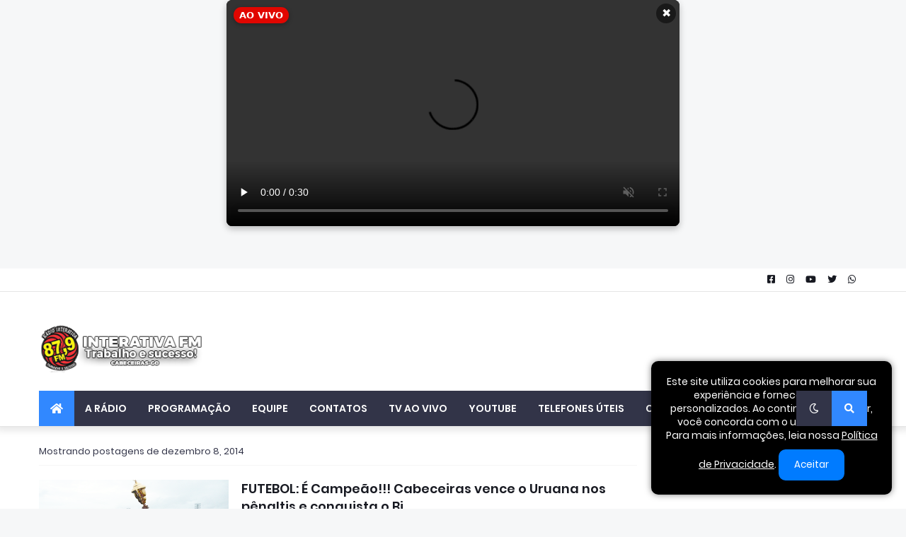

--- FILE ---
content_type: text/html; charset=UTF-8
request_url: https://www.interativa87.net/2014_12_08_archive.html
body_size: 44366
content:
<!DOCTYPE html>
<html class='ltr' dir='ltr' xmlns='http://www.w3.org/1999/xhtml' xmlns:b='http://www.google.com/2005/gml/b' xmlns:data='http://www.google.com/2005/gml/data' xmlns:expr='http://www.google.com/2005/gml/expr'>
<head>
<script async='async' src='https://fundingchoicesmessages.google.com/i/pub-3348798235565105?ers=1'></script><script>(function() {function signalGooglefcPresent() {if (!window.frames['googlefcPresent']) {if (document.body) {const iframe = document.createElement('iframe'); iframe.style = 'width: 0; height: 0; border: none; z-index: -1000; left: -1000px; top: -1000px;'; iframe.style.display = 'none'; iframe.name = 'googlefcPresent'; document.body.appendChild(iframe);} else {setTimeout(signalGooglefcPresent, 0);}}}signalGooglefcPresent();})();</script>
<CENTER>
<!--BEGINS: AUTO-GENERATED MUSES RADIO PLAYER CODE-->
<script src='https://hosted.muses.org/mrp.js' type='text/javascript'></script>
<script type='text/javascript'>
MRP.insert({
'url':'https://s1.tgastream.com.br:8172/stream',
'lang':'pt',
'codec':'AAC',
'volume':92,
'autoplay':true,
'forceHTML5':true,
'jsevents':true,
'buffering':0,
'title':'AO VIVO',
'welcome':'Bem Vindos',
'wmode':'transparent',
'skin':'faredirfare',
'width':269,
'height':52
});
</script>
<!--ENDS: AUTO-GENERATED MUSES RADIO PLAYER CODE-->
</CENTER>
<!-- Google tag (gtag.js) -->
<script async='async' src='https://www.googletagmanager.com/gtag/js?id=G-1CEYN1JR58'></script>
<script>
  window.dataLayer = window.dataLayer || [];
  function gtag(){dataLayer.push(arguments);}
  gtag('js', new Date());

  gtag('config', 'G-1CEYN1JR58');
</script>
<script async='async' custom-element='amp-ad' src='https://cdn.ampproject.org/v0/amp-ad-0.1.js'></script>
<script async='async' crossorigin='anonymous' src='https://pagead2.googlesyndication.com/pagead/js/adsbygoogle.js?client=ca-pub-3348798235565105'></script>
<!-- start webpushr code -->
<script>(function(w,d, s, id) {if(typeof(w.webpushr)!=='undefined') return;w.webpushr=w.webpushr||function(){(w.webpushr.q=w.webpushr.q||[]).push(arguments)};var js, fjs = d.getElementsByTagName(s)[0];js = d.createElement(s); js.id = id;js.async=1;js.src = "https://cdn.webpushr.com/app.min.js";fjs.parentNode.appendChild(js);}(window,document, 'script', 'webpushr-jssdk'));webpushr('setup',{'key':'BNXFSKBHK_V6s5Evjk-4hT-wcp4vllKYsWN6sK88DgYTQ9FAptyja-GaKhcEb2JtvCY95WB77qIEhOLp-S4tfCg' ,'integration':'popup' });</script><!-- end webpushr code -->
<script async='async' custom-element='amp-auto-ads' src='https://cdn.ampproject.org/v0/amp-auto-ads-0.1.js'>
</script>
<meta content='width=device-width, initial-scale=1, minimum-scale=1, maximum-scale=1' name='viewport'/>
<title>Rádio Interativa FM | Cabeceiras (GO) | 24 anos | Trabalho e Sucesso!</title>
<link href='//1.bp.blogspot.com' rel='dns-prefetch'/>
<link href='//2.bp.blogspot.com' rel='dns-prefetch'/>
<link href='//3.bp.blogspot.com' rel='dns-prefetch'/>
<link href='//4.bp.blogspot.com' rel='dns-prefetch'/>
<link href='//www.blogger.com' rel='dns-prefetch'/>
<link href='//dnjs.cloudflare.com' rel='dns-prefetch'/>
<link href='//fonts.gstatic.com' rel='dns-prefetch'/>
<link href='//pagead2.googlesyndication.com' rel='dns-prefetch'/>
<link href='//www.googletagmanager.com' rel='dns-prefetch'/>
<link href='//www.google-analytics.com' rel='dns-prefetch'/>
<link href='//connect.facebook.net' rel='dns-prefetch'/>
<link href='//c.disquscdn.com' rel='dns-prefetch'/>
<link href='//disqus.com' rel='dns-prefetch'/>
<meta content='text/html; charset=UTF-8' http-equiv='Content-Type'/>
<meta content='blogger' name='generator'/>
<link href='https://www.interativa87.net/favicon.ico' rel='icon' type='image/x-icon'/>
<meta content='#0870ff' name='theme-color'/>
<meta content='#0870ff' name='msapplication-navbutton-color'/>
<link href='https://www.interativa87.net/2014_12_08_archive.html' rel='canonical'/>
<link rel="alternate" type="application/atom+xml" title="Rádio Interativa FM | Cabeceiras (GO) | 24 anos | Trabalho e Sucesso! - Atom" href="https://www.interativa87.net/feeds/posts/default" />
<link rel="alternate" type="application/rss+xml" title="Rádio Interativa FM | Cabeceiras (GO) | 24 anos | Trabalho e Sucesso! - RSS" href="https://www.interativa87.net/feeds/posts/default?alt=rss" />
<link rel="service.post" type="application/atom+xml" title="Rádio Interativa FM | Cabeceiras (GO) | 24 anos | Trabalho e Sucesso! - Atom" href="https://www.blogger.com/feeds/7780907536632674040/posts/default" />
<meta content='' name='description'/>
<link href='https://blogger.googleusercontent.com/img/b/R29vZ2xl/AVvXsEjv7sNuobzTYtDKMa72d3NApym4hiIT4NZ6ivKSt0NccoVcXp4UPtkQmak34JYH0xcE8CHwZ4FYspORjAktHC803urqBartkDv3lcnJFxeOjM8aijmeoNlXl845_UEgs_-Pa9smTqZMcAk/s1600/CABECEIRAS+CAMPE%C3%83O.png' rel='image_src'/>
<!-- Metadata for Open Graph protocol. See http://ogp.me/. -->
<meta content='object' property='og:type'/>
<meta content='Rádio Interativa FM | Cabeceiras (GO) | 24 anos | Trabalho e Sucesso!' property='og:title'/>
<meta content='https://www.interativa87.net/2014_12_08_archive.html' property='og:url'/>
<meta content='' property='og:description'/>
<meta content='Rádio Interativa FM | Cabeceiras (GO) | 24 anos | Trabalho e Sucesso!' property='og:site_name'/>
<meta content='https://blogger.googleusercontent.com/img/b/R29vZ2xl/AVvXsEjv7sNuobzTYtDKMa72d3NApym4hiIT4NZ6ivKSt0NccoVcXp4UPtkQmak34JYH0xcE8CHwZ4FYspORjAktHC803urqBartkDv3lcnJFxeOjM8aijmeoNlXl845_UEgs_-Pa9smTqZMcAk/s1600/CABECEIRAS+CAMPE%C3%83O.png' property='og:image'/>
<meta content='summary_large_image' name='twitter:card'/>
<meta content='Rádio Interativa FM | Cabeceiras (GO) | 24 anos | Trabalho e Sucesso!' name='twitter:title'/>
<meta content='https://www.interativa87.net/2014_12_08_archive.html' name='twitter:domain'/>
<meta content='' name='twitter:description'/>
<!-- Font Awesome Free 5.11.2 https://interativa87.net -->
<link href='https://cdnjs.cloudflare.com/ajax/libs/font-awesome/5.11.2/css/all.min.css' rel='stylesheet'/>
<!-- Template Style CSS https://interativa87.net -->
<style id='page-skin-1' type='text/css'><!--
/* -----------------------------------------------
Blogger Template Style
Name    : Moroz
https://interativa87.net/
----------------------------------------------- */
/*-- Google Fonts https://templatestopbest.blogspot.com/ --*/
@font-face{font-family:'Poppins';font-style:italic;font-weight:400;font-display:swap;src:local('Poppins Italic'),local(Poppins-Italic),url(https://fonts.gstatic.com/s/poppins/v9/pxiGyp8kv8JHgFVrJJLucXtAKPY.woff2) format("woff2");unicode-range:U+0900-097F,U+1CD0-1CF6,U+1CF8-1CF9,U+200C-200D,U+20A8,U+20B9,U+25CC,U+A830-A839,U+A8E0-A8FB}
@font-face{font-family:'Poppins';font-style:italic;font-weight:400;font-display:swap;src:local('Poppins Italic'),local(Poppins-Italic),url(https://fonts.gstatic.com/s/poppins/v9/pxiGyp8kv8JHgFVrJJLufntAKPY.woff2) format("woff2");unicode-range:U+0100-024F,U+0259,U+1E00-1EFF,U+2020,U+20A0-20AB,U+20AD-20CF,U+2113,U+2C60-2C7F,U+A720-A7FF}
@font-face{font-family:'Poppins';font-style:italic;font-weight:400;font-display:swap;src:local('Poppins Italic'),local(Poppins-Italic),url(https://fonts.gstatic.com/s/poppins/v9/pxiGyp8kv8JHgFVrJJLucHtA.woff2) format("woff2");unicode-range:U+0000-00FF,U+0131,U+0152-0153,U+02BB-02BC,U+02C6,U+02DA,U+02DC,U+2000-206F,U+2074,U+20AC,U+2122,U+2191,U+2193,U+2212,U+2215,U+FEFF,U+FFFD}
@font-face{font-family:'Poppins';font-style:italic;font-weight:500;font-display:swap;src:local('Poppins Medium Italic'),local(Poppins-MediumItalic),url(https://fonts.gstatic.com/s/poppins/v9/pxiDyp8kv8JHgFVrJJLmg1hVFteOcEg.woff2) format("woff2");unicode-range:U+0900-097F,U+1CD0-1CF6,U+1CF8-1CF9,U+200C-200D,U+20A8,U+20B9,U+25CC,U+A830-A839,U+A8E0-A8FB}
@font-face{font-family:'Poppins';font-style:italic;font-weight:500;font-display:swap;src:local('Poppins Medium Italic'),local(Poppins-MediumItalic),url(https://fonts.gstatic.com/s/poppins/v9/pxiDyp8kv8JHgFVrJJLmg1hVGdeOcEg.woff2) format("woff2");unicode-range:U+0100-024F,U+0259,U+1E00-1EFF,U+2020,U+20A0-20AB,U+20AD-20CF,U+2113,U+2C60-2C7F,U+A720-A7FF}
@font-face{font-family:'Poppins';font-style:italic;font-weight:500;font-display:swap;src:local('Poppins Medium Italic'),local(Poppins-MediumItalic),url(https://fonts.gstatic.com/s/poppins/v9/pxiDyp8kv8JHgFVrJJLmg1hVF9eO.woff2) format("woff2");unicode-range:U+0000-00FF,U+0131,U+0152-0153,U+02BB-02BC,U+02C6,U+02DA,U+02DC,U+2000-206F,U+2074,U+20AC,U+2122,U+2191,U+2193,U+2212,U+2215,U+FEFF,U+FFFD}
@font-face{font-family:'Poppins';font-style:italic;font-weight:600;font-display:swap;src:local('Poppins SemiBold Italic'),local(Poppins-SemiBoldItalic),url(https://fonts.gstatic.com/s/poppins/v9/pxiDyp8kv8JHgFVrJJLmr19VFteOcEg.woff2) format("woff2");unicode-range:U+0900-097F,U+1CD0-1CF6,U+1CF8-1CF9,U+200C-200D,U+20A8,U+20B9,U+25CC,U+A830-A839,U+A8E0-A8FB}
@font-face{font-family:'Poppins';font-style:italic;font-weight:600;font-display:swap;src:local('Poppins SemiBold Italic'),local(Poppins-SemiBoldItalic),url(https://fonts.gstatic.com/s/poppins/v9/pxiDyp8kv8JHgFVrJJLmr19VGdeOcEg.woff2) format("woff2");unicode-range:U+0100-024F,U+0259,U+1E00-1EFF,U+2020,U+20A0-20AB,U+20AD-20CF,U+2113,U+2C60-2C7F,U+A720-A7FF}
@font-face{font-family:'Poppins';font-style:italic;font-weight:600;font-display:swap;src:local('Poppins SemiBold Italic'),local(Poppins-SemiBoldItalic),url(https://fonts.gstatic.com/s/poppins/v9/pxiDyp8kv8JHgFVrJJLmr19VF9eO.woff2) format("woff2");unicode-range:U+0000-00FF,U+0131,U+0152-0153,U+02BB-02BC,U+02C6,U+02DA,U+02DC,U+2000-206F,U+2074,U+20AC,U+2122,U+2191,U+2193,U+2212,U+2215,U+FEFF,U+FFFD}
@font-face{font-family:'Poppins';font-style:italic;font-weight:700;font-display:swap;src:local('Poppins Bold Italic'),local(Poppins-BoldItalic),url(https://fonts.gstatic.com/s/poppins/v9/pxiDyp8kv8JHgFVrJJLmy15VFteOcEg.woff2) format("woff2");unicode-range:U+0900-097F,U+1CD0-1CF6,U+1CF8-1CF9,U+200C-200D,U+20A8,U+20B9,U+25CC,U+A830-A839,U+A8E0-A8FB}
@font-face{font-family:'Poppins';font-style:italic;font-weight:700;font-display:swap;src:local('Poppins Bold Italic'),local(Poppins-BoldItalic),url(https://fonts.gstatic.com/s/poppins/v9/pxiDyp8kv8JHgFVrJJLmy15VGdeOcEg.woff2) format("woff2");unicode-range:U+0100-024F,U+0259,U+1E00-1EFF,U+2020,U+20A0-20AB,U+20AD-20CF,U+2113,U+2C60-2C7F,U+A720-A7FF}
@font-face{font-family:'Poppins';font-style:italic;font-weight:700;font-display:swap;src:local('Poppins Bold Italic'),local(Poppins-BoldItalic),url(https://fonts.gstatic.com/s/poppins/v9/pxiDyp8kv8JHgFVrJJLmy15VF9eO.woff2) format("woff2");unicode-range:U+0000-00FF,U+0131,U+0152-0153,U+02BB-02BC,U+02C6,U+02DA,U+02DC,U+2000-206F,U+2074,U+20AC,U+2122,U+2191,U+2193,U+2212,U+2215,U+FEFF,U+FFFD}
@font-face{font-family:'Poppins';font-style:normal;font-weight:400;font-display:swap;src:local('Poppins Regular'),local(Poppins-Regular),url(https://fonts.gstatic.com/s/poppins/v9/pxiEyp8kv8JHgFVrJJbecmNE.woff2) format("woff2");unicode-range:U+0900-097F,U+1CD0-1CF6,U+1CF8-1CF9,U+200C-200D,U+20A8,U+20B9,U+25CC,U+A830-A839,U+A8E0-A8FB}
@font-face{font-family:'Poppins';font-style:normal;font-weight:400;font-display:swap;src:local('Poppins Regular'),local(Poppins-Regular),url(https://fonts.gstatic.com/s/poppins/v9/pxiEyp8kv8JHgFVrJJnecmNE.woff2) format("woff2");unicode-range:U+0100-024F,U+0259,U+1E00-1EFF,U+2020,U+20A0-20AB,U+20AD-20CF,U+2113,U+2C60-2C7F,U+A720-A7FF}
@font-face{font-family:'Poppins';font-style:normal;font-weight:400;font-display:swap;src:local('Poppins Regular'),local(Poppins-Regular),url(https://fonts.gstatic.com/s/poppins/v9/pxiEyp8kv8JHgFVrJJfecg.woff2) format("woff2");unicode-range:U+0000-00FF,U+0131,U+0152-0153,U+02BB-02BC,U+02C6,U+02DA,U+02DC,U+2000-206F,U+2074,U+20AC,U+2122,U+2191,U+2193,U+2212,U+2215,U+FEFF,U+FFFD}
@font-face{font-family:'Poppins';font-style:normal;font-weight:500;font-display:swap;src:local('Poppins Medium'),local(Poppins-Medium),url(https://fonts.gstatic.com/s/poppins/v9/pxiByp8kv8JHgFVrLGT9Z11lFc-K.woff2) format("woff2");unicode-range:U+0900-097F,U+1CD0-1CF6,U+1CF8-1CF9,U+200C-200D,U+20A8,U+20B9,U+25CC,U+A830-A839,U+A8E0-A8FB}
@font-face{font-family:'Poppins';font-style:normal;font-weight:500;font-display:swap;src:local('Poppins Medium'),local(Poppins-Medium),url(https://fonts.gstatic.com/s/poppins/v9/pxiByp8kv8JHgFVrLGT9Z1JlFc-K.woff2) format("woff2");unicode-range:U+0100-024F,U+0259,U+1E00-1EFF,U+2020,U+20A0-20AB,U+20AD-20CF,U+2113,U+2C60-2C7F,U+A720-A7FF}
@font-face{font-family:'Poppins';font-style:normal;font-weight:500;font-display:swap;src:local('Poppins Medium'),local(Poppins-Medium),url(https://fonts.gstatic.com/s/poppins/v9/pxiByp8kv8JHgFVrLGT9Z1xlFQ.woff2) format("woff2");unicode-range:U+0000-00FF,U+0131,U+0152-0153,U+02BB-02BC,U+02C6,U+02DA,U+02DC,U+2000-206F,U+2074,U+20AC,U+2122,U+2191,U+2193,U+2212,U+2215,U+FEFF,U+FFFD}
@font-face{font-family:'Poppins';font-style:normal;font-weight:600;font-display:swap;src:local('Poppins SemiBold'),local(Poppins-SemiBold),url(https://fonts.gstatic.com/s/poppins/v9/pxiByp8kv8JHgFVrLEj6Z11lFc-K.woff2) format("woff2");unicode-range:U+0900-097F,U+1CD0-1CF6,U+1CF8-1CF9,U+200C-200D,U+20A8,U+20B9,U+25CC,U+A830-A839,U+A8E0-A8FB}
@font-face{font-family:'Poppins';font-style:normal;font-weight:600;font-display:swap;src:local('Poppins SemiBold'),local(Poppins-SemiBold),url(https://fonts.gstatic.com/s/poppins/v9/pxiByp8kv8JHgFVrLEj6Z1JlFc-K.woff2) format("woff2");unicode-range:U+0100-024F,U+0259,U+1E00-1EFF,U+2020,U+20A0-20AB,U+20AD-20CF,U+2113,U+2C60-2C7F,U+A720-A7FF}
@font-face{font-family:'Poppins';font-style:normal;font-weight:600;font-display:swap;src:local('Poppins SemiBold'),local(Poppins-SemiBold),url(https://fonts.gstatic.com/s/poppins/v9/pxiByp8kv8JHgFVrLEj6Z1xlFQ.woff2) format("woff2");unicode-range:U+0000-00FF,U+0131,U+0152-0153,U+02BB-02BC,U+02C6,U+02DA,U+02DC,U+2000-206F,U+2074,U+20AC,U+2122,U+2191,U+2193,U+2212,U+2215,U+FEFF,U+FFFD}
@font-face{font-family:'Poppins';font-style:normal;font-weight:700;font-display:swap;src:local('Poppins Bold'),local(Poppins-Bold),url(https://fonts.gstatic.com/s/poppins/v9/pxiByp8kv8JHgFVrLCz7Z11lFc-K.woff2) format("woff2");unicode-range:U+0900-097F,U+1CD0-1CF6,U+1CF8-1CF9,U+200C-200D,U+20A8,U+20B9,U+25CC,U+A830-A839,U+A8E0-A8FB}
@font-face{font-family:'Poppins';font-style:normal;font-weight:700;font-display:swap;src:local('Poppins Bold'),local(Poppins-Bold),url(https://fonts.gstatic.com/s/poppins/v9/pxiByp8kv8JHgFVrLCz7Z1JlFc-K.woff2) format("woff2");unicode-range:U+0100-024F,U+0259,U+1E00-1EFF,U+2020,U+20A0-20AB,U+20AD-20CF,U+2113,U+2C60-2C7F,U+A720-A7FF}
@font-face{font-family:'Poppins';font-style:normal;font-weight:700;font-display:swap;src:local('Poppins Bold'),local(Poppins-Bold),url(https://fonts.gstatic.com/s/poppins/v9/pxiByp8kv8JHgFVrLCz7Z1xlFQ.woff2) format("woff2");unicode-range:U+0000-00FF,U+0131,U+0152-0153,U+02BB-02BC,U+02C6,U+02DA,U+02DC,U+2000-206F,U+2074,U+20AC,U+2122,U+2191,U+2193,U+2212,U+2215,U+FEFF,U+FFFD}
/*-- Theme Colors and Fonts --*/
:root{
--body-font:'Poppins',sans-serif;
--title-font:'Poppins',sans-serif;
--meta-font:'Poppins',sans-serif;
--text-font:'Poppins',sans-serif;
--body-bg-color:#f6f7f8;
--body-bg:#f6f7f8 none no-repeat scroll center center;
--outer-bg:#ffffff;
--main-color:#0870ff;
--title-color:#323448;
--title-hover-color:#171921;
--meta-color:#abb4bc;
--text-color:#838383;
--link-color:#3188ff;
--tag-bg:#3188ff;
--tag-color:#ffffff;
--topbar-bg:#ffffff;
--topbar-color:#171921;
--topbar-hover-color:#3188ff;
--header-bg:#ffffff;
--header-color:#171921;
--header-hover-color:#B51200;
--header-ads-bg:#fbfbfb;
--menu-bg:#323448;
--menu-color:#ffffff;
--menu-hover-bg:#3188ff;
--menu-hover-color:#ffffff;
--menu-icon-bg:#3188ff;
--menu-icon-color:#ffffff;
--menu-icon-hover-bg:#7BAAF7;
--menu-icon-hover-color:#ffffff;
--submenu-bg:#35384c;
--submenu-color:#ffffff;
--submenu-hover-bg:#34364a;
--submenu-hover-color:#171921;
--megamenu-bg:#35384c;
--megamenu-color:#ffffff;
--megamenu-hover-color:#ffffff;
--megamenu-post-title-color:#ffffff;
--megamenu-post-title-hover-color:#005cd8;
--megamenu-meta-color:#a9b4ba;
--mobilemenu-bg:#ffffff;
--mobilemenu-color:#171921;
--mobilemenu-hover-color:#7B1FA2;
--widget-bg:#f5f6f7;
--widget-title-bg:#323448;
--widget-title-color:#ffffff;
--widget-shadow:0 1px 2px rgba(0,0,0,0.025);
--tab-active-bg:#a0168a;
--block1-widget-bg:#e6f7f8;
--block2-widget-bg:#35384c;
--post-title-color:#171921;
--post-title-hover-color:#0870ff;
--post-text-color:#7f7f7f;
--footer-bg:#323448;
--footer-color:#dcdcdc;
--footer-text-color:#acacac;
--footer-link-color:#B51200;
--footerbar-bg:#313446;
--footerbar-color:#dcdcdc;
--footerbar-hover-color:#3188ff;
--button-bg:#3188ff;
--button-color:#ffffff;
--button-hover-bg:#005cd8;
--button-hover-color:#ffffff;
--darkbutton-bg:#323448;
--darkbutton-color:#ffffff;
--border-color:rgba(155,155,155,0.1);
}
html[data-theme=dark]{
--body-bg-color:#313548;
--body-bg:#f6f7f8 none no-repeat scroll center center;
--outer-bg:#212530;
--main-color:#0870ff;
--title-color:#ffffff;
--title-hover-color:#171921;
--meta-color:#a9b4ba;
--text-color:#dddddd;
--link-color:#3188ff;
--tag-bg:#3188ff;
--tag-color:#ffffff;
--topbar-bg:#212530;
--topbar-color:#ffffff;
--topbar-hover-color:#3188ff;
--header-bg:#212530;
--header-color:#ffffff;
--header-hover-color:#B51200;
--header-ads-bg:#282c36;
--menu-bg:#171921;
--menu-color:#ffffff;
--menu-hover-bg:#3188ff;
--menu-hover-color:#ffffff;
--menu-icon-bg:#3188ff;
--menu-icon-color:#ffffff;
--menu-icon-hover-bg:#7BAAF7;
--menu-icon-hover-color:#ffffff;
--submenu-bg:#1e2028;
--submenu-color:#ffffff;
--submenu-hover-bg:#1b1d24;
--submenu-hover-color:#171921;
--megamenu-bg:#1e2028;
--megamenu-color:#ffffff;
--megamenu-hover-color:#ffffff;
--megamenu-post-title-color:#ffffff;
--megamenu-post-title-hover-color:#005cd8;
--megamenu-meta-color:#a9b4ba;
--mobilemenu-bg:#212530;
--mobilemenu-color:#ffffff;
--mobilemenu-hover-color:#7B1FA2;
--widget-bg:#171921;
--widget-title-bg:#171921;
--widget-title-color:#ffffff;
--tab-active-bg:#a0168a;
--block1-widget-bg:#1e2028;
--block2-widget-bg:#1e2028;
--post-title-color:#ffffff;
--post-title-hover-color:#0870ff;
--post-text-color:#dddddd;
--footer-bg:#171921;
--footer-color:#ffffff;
--footer-text-color:#dddddd;
--footer-link-color:#B51200;
--footerbar-bg:#171921;
--footerbar-color:#ffffff;
--footerbar-hover-color:#3188ff;
--button-bg:#3188ff;
--button-color:#ffffff;
--button-hover-bg:#005cd8;
--button-hover-color:#ffffff;
--darkbutton-bg:#323448;
--darkbutton-color:#ffffff;
--border-color:rgba(155,155,155,0.1);
}
html.rtl{
--body-font:'Tajawal',Arial,sans-serif;
--title-font:'Tajawal',Arial,sans-serif;
--meta-font:'Tajawal',Arial,sans-serif;
--text-font:'Tajawal',Arial,sans-serif;
}
a.ads-her{display:block;background-color:#3f3f3f;text-align:center;font-size:16px;color:#fff;font-weight:700;font-style:italic;line-height:90px;box-shadow:0 1px 3px 0 rgba(0,0,0,0.3);transition:all 0.7s}
a.ads-her:hover{background-color:#2f2f2f;color:#fff}
a.ads-here2{display:block;background-color:#3f3f3f;text-align:center;font-size:16px;color:#fff;font-weight:700;font-style:italic;line-height:300px;box-shadow:0 1px 3px 0 rgba(0,0,0,0.3);transition:all 0.7s}
a.ads-her:hover{background-color:#2f2f2f;color:#fff}
/*-- Reset CSS --*/
a,abbr,acronym,address,applet,b,big,blockquote,body,caption,center,cite,code,dd,del,dfn,div,dl,dt,em,fieldset,font,form,h1,h2,h3,h4,h5,h6,html,i,iframe,img,ins,kbd,label,legend,li,object,p,pre,q,s,samp,small,span,strike,strong,sub,sup,table,tbody,td,tfoot,th,thead,tr,tt,u,ul,var{padding:0;margin:0;border:0;outline:0;vertical-align:baseline;background:0 0;text-decoration:none}dl,ul{list-style-position:inside;list-style:none}ul li{list-style:none}caption{text-align:center}img{border:none;position:relative}a,a:visited{text-decoration:none}.clearfix{clear:both}.section,.widget,.widget ul{margin:0;padding:0}a{color:var(--link-color)}a img{border:0}abbr{text-decoration:none}.CSS_LIGHTBOX{z-index:999999!important}.CSS_LIGHTBOX_ATTRIBUTION_INDEX_CONTAINER .CSS_HCONT_CHILDREN_HOLDER>.CSS_LAYOUT_COMPONENT.CSS_HCONT_CHILD:first-child>.CSS_LAYOUT_COMPONENT{opacity:0}.separator a{clear:none!important;float:none!important;margin-left:0!important;margin-right:0!important}#Navbar1,#navbar-iframe,.feed-links,.home-link,.widget-item-control,a.quickedit{display:none!important}.center{display:table;margin:0 auto;position:relative}.widget>h2,.widget>h3{display:none}.widget iframe,.widget img{max-width:100%}button,input,select,textarea{font-family:var(--body-font);-webkit-appearance:none;-moz-appearance:none;appearance:none;outline:0;box-sizing:border-box;border-radius:0}
/*-- Body Content CSS --*/
html{background-color:var(--body-bg-color);margin:0}
body{position:relative;background-color:var(--body-bg-color);background:var(--body-bg);font-family:var(--body-font);font-size:14px;color:var(--text-color);font-weight:400;font-style:normal;line-height:1.4em;word-wrap:break-word;margin:0;padding:0}
html[data-theme=dark] body{background-color:var(--body-bg-color)!important}
body.background-cover{background-attachment:fixed;background-size:cover;background-position:center center;background-repeat:no-repeat}
.rtl{direction:rtl}
.no-items.section{display:none}
h1,h2,h3,h4,h5,h6{font-family:var(--title-font);font-weight:600}
#outer-wrapper{position:relative;overflow:hidden;width:calc(1170px + 50px);max-width:100%;background-color:var(--outer-bg);margin:0 auto;padding:0;box-shadow:0 0 20px rgba(0,0,0,.1)}
.full-width #outer-wrapper{width:100%;box-shadow:none}
.row-x1{width:1170px}
#content-wrapper{position:relative;float:left;width:100%;overflow:hidden;padding:25px 0;margin:0;border-top:0}
#content-wrapper>.container{margin:0 auto}
#main-wrapper{position:relative;float:left;width:calc(100% - (300px + 25px));box-sizing:border-box;padding:0}
.left-sidebar #main-wrapper,.rtl #main-wrapper{float:right}
#sidebar-wrapper{position:relative;float:right;width:300px;box-sizing:border-box;padding:0}
.left-sidebar #sidebar-wrapper,.rtl #sidebar-wrapper{float:left}
.cmm-avatar,.comments .avatar-image-container,.entry-image-link{overflow:hidden;background-color:rgba(155,155,155,.08);z-index:5;color:transparent!important}
.entry-thumb{display:block;position:relative;width:100%;height:100%;background-size:cover;background-position:center center;background-repeat:no-repeat;z-index:1;opacity:0;transition:opacity .35s ease,transform .35s ease}
.entry-thumb.lazy-ify{opacity:1}
.FeaturedPost .featured-post-inner:hover .entry-thumb,.block1-items .block-inner:hover .entry-thumb,.block2-items .block-inner:hover .entry-thumb,.column-inner:hover .entry-thumb,.entry-image-link:hover .entry-thumb,.featured-item-inner:hover .entry-thumb,.side1-items .side1-inner:hover .entry-thumb,.videos-items .videos-inner:hover .entry-thumb{transform:scale(1.05)}
.before-mask:before{content:'';position:absolute;left:0;right:0;bottom:0;height:70%;background-image:linear-gradient(to bottom,transparent,rgba(0,0,0,.7));-webkit-backface-visibility:hidden;backface-visibility:hidden;z-index:2;opacity:1;margin:0;transition:opacity .25s ease}
.entry-title{color:var(--post-title-color);font-weight:600;line-height:1.4em}
.entry-title a{color:var(--post-title-color);display:block}
.entry-title a:hover{color:var(--post-title-hover-color)}
.entry-excerpt{display:block;font-size:13px;line-height:1.5em;margin:5px 0 0}
.excerpt{font-family:var(--text-font)}
.entry-category{position:absolute;top:15px;left:15px;height:18px;background-color:var(--tag-bg);font-size:11px;color:var(--tag-color);font-weight:400;line-height:18px;z-index:10;box-sizing:border-box;padding:0 5px;margin:0;border-radius:2px}
.rtl .entry-category{left:unset;right:15px}
.entry-meta{font-family:var(--meta-font);font-size:11px;color:var(--meta-color);font-weight:400;overflow:hidden;padding:0 1px;margin:0}
.entry-meta a{color:var(--meta-color)}
.entry-meta a:hover{color:var(--link-color)}
.entry-meta .entry-author,.entry-meta .entry-time{float:left;font-style:normal;margin:0 10px 0 0}
.rtl .entry-meta .entry-author,.rtl .entry-meta .entry-time{float:right;margin:0 0 0 10px}
.entry-meta span:before{display:inline-block;font-family:'Font Awesome 5 Free';font-size:11px;font-weight:400;margin:0 4px 0 0}
.rtl .entry-meta span:before{margin:0 0 0 4px}
.entry-meta .entry-author:before{content:'\f007'}
.entry-meta .entry-time:before{content:'\f017'}
.entry-meta span.entry-comments-link{display:none;float:right;margin:0}
.rtl .entry-meta span.entry-comments-link{float:left}
.entry-meta .entry-comments-link:before{content:'\f086'}
.entry-meta .entry-comments-link.show{display:block}
.entry-info{position:absolute;left:0;bottom:0;width:100%;background:linear-gradient(to bottom,transparent,rgba(0,0,0,.5));overflow:hidden;z-index:10;box-sizing:border-box;padding:15px}
.entry-info .entry-meta{color:#ddd}
.entry-info .entry-title{text-shadow:0 1px 2px rgba(0,0,0,.5)}
.entry-info .entry-title a{color:#fff}
.social a:before{display:inline-block;font-family:'Font Awesome 5 Brands';font-style:normal;font-weight:400}
.social .blogger a:before{content:"\f37d"}
.social .facebook a:before{content:"\f082"}
.social .facebook-f a:before{content:"\f39e"}
.social .twitter a:before{content:"\f099"}
.social .rss a:before{content:"\f09e";font-family:'Font Awesome 5 Free';font-weight:900}
.social .youtube a:before{content:"\f167"}
.social .skype a:before{content:"\f17e"}
.social .stumbleupon a:before{content:"\f1a4"}
.social .tumblr a:before{content:"\f173"}
.social .vk a:before{content:"\f189"}
.social .stack-overflow a:before{content:"\f16c"}
.social .github a:before{content:"\f09b"}
.social .linkedin a:before{content:"\f0e1"}
.social .dribbble a:before{content:"\f17d"}
.social .soundcloud a:before{content:"\f1be"}
.social .behance a:before{content:"\f1b4"}
.social .digg a:before{content:"\f1a6"}
.social .instagram a:before{content:"\f16d"}
.social .pinterest a:before{content:"\f0d2"}
.social .pinterest-p a:before{content:"\f231"}
.social .twitch a:before{content:"\f1e8"}
.social .delicious a:before{content:"\f1a5"}
.social .codepen a:before{content:"\f1cb"}
.social .flipboard a:before{content:"\f44d"}
.social .reddit a:before{content:"\f281"}
.social .whatsapp a:before{content:"\f232"}
.social .messenger a:before{content:"\f39f"}
.social .snapchat a:before{content:"\f2ac"}
.social .telegram a:before{content:"\f3fe"}
.social .discord a:before{content:"\f392"}
.social .share a:before{content:"\f064";font-family:'Font Awesome 5 Free';font-weight:900}
.social .email a:before{content:"\f0e0";font-family:'Font Awesome 5 Free';font-weight:400}
.social .external-link a:before{content:"\f35d";font-family:'Font Awesome 5 Free';font-weight:900}
.social-bg .blogger a,.social-bg-hover .blogger a:hover{background-color:#f30}
.social-bg .facebook a,.social-bg .facebook-f a,.social-bg-hover .facebook a:hover,.social-bg-hover .facebook-f a:hover{background-color:#3b5999}
.social-bg .twitter a,.social-bg-hover .twitter a:hover{background-color:#00acee}
.social-bg .youtube a,.social-bg-hover .youtube a:hover{background-color:#f50000}
.social-bg .instagram a,.social-bg-hover .instagram a:hover{background:linear-gradient(15deg,#ffb13d,#dd277b,#4d5ed4)}
.social-bg .pinterest a,.social-bg .pinterest-p a,.social-bg-hover .pinterest a:hover,.social-bg-hover .pinterest-p a:hover{background-color:#ca2127}
.social-bg .dribbble a,.social-bg-hover .dribbble a:hover{background-color:#ea4c89}
.social-bg .linkedin a,.social-bg-hover .linkedin a:hover{background-color:#0077b5}
.social-bg .tumblr a,.social-bg-hover .tumblr a:hover{background-color:#365069}
.social-bg .twitch a,.social-bg-hover .twitch a:hover{background-color:#6441a5}
.social-bg .rss a,.social-bg-hover .rss a:hover{background-color:#ffc200}
.social-bg .skype a,.social-bg-hover .skype a:hover{background-color:#00aff0}
.social-bg .stumbleupon a,.social-bg-hover .stumbleupon a:hover{background-color:#eb4823}
.social-bg .vk a,.social-bg-hover .vk a:hover{background-color:#4a76a8}
.social-bg .stack-overflow a,.social-bg-hover .stack-overflow a:hover{background-color:#f48024}
.social-bg .github a,.social-bg-hover .github a:hover{background-color:#24292e}
.social-bg .soundcloud a,.social-bg-hover .soundcloud a:hover{background:linear-gradient(#ff7400,#ff3400)}
.social-bg .behance a,.social-bg-hover .behance a:hover{background-color:#191919}
.social-bg .digg a,.social-bg-hover .digg a:hover{background-color:#1b1a19}
.social-bg .delicious a,.social-bg-hover .delicious a:hover{background-color:#0076e8}
.social-bg .codepen a,.social-bg-hover .codepen a:hover{background-color:#000}
.social-bg .flipboard a,.social-bg-hover .flipboard a:hover{background-color:#f52828}
.social-bg .reddit a,.social-bg-hover .reddit a:hover{background-color:#ff4500}
.social-bg .whatsapp a,.social-bg-hover .whatsapp a:hover{background-color:#3fbb50}
.social-bg .messenger a,.social-bg-hover .messenger a:hover{background-color:#0084ff}
.social-bg .snapchat a,.social-bg-hover .snapchat a:hover{background-color:#ffe700}
.social-bg .telegram a,.social-bg-hover .telegram a:hover{background-color:#179cde}
.social-bg .discord a,.social-bg-hover .discord a:hover{background-color:#7289da}
.social-bg .share a,.social-bg-hover .share a:hover{background-color:var(--meta-color)}
.social-bg .email a,.social-bg-hover .email a:hover{background-color:#888}
.social-bg .external-link a,.social-bg-hover .external-link a:hover{background-color:var(--button-hover-bg)}
.social-color .blogger a,.social-color-hover .blogger a:hover{color:#f30}
.social-color .facebook a,.social-color .facebook-f a,.social-color-hover .facebook a:hover,.social-color-hover .facebook-f a:hover{color:#3b5999}
.social-color .twitter a,.social-color-hover .twitter a:hover{color:#00acee}
.social-color .youtube a,.social-color-hover .youtube a:hover{color:#f50000}
.social-color .instagram a,.social-color-hover .instagram a:hover{color:#dd277b}
.social-color .pinterest a,.social-color .pinterest-p a,.social-color-hover .pinterest a:hover,.social-color-hover .pinterest-p a:hover{color:#ca2127}
.social-color .dribbble a,.social-color-hover .dribbble a:hover{color:#ea4c89}
.social-color .linkedin a,.social-color-hover .linkedin a:hover{color:#0077b5}
.social-color .tumblr a,.social-color-hover .tumblr a:hover{color:#365069}
.social-color .twitch a,.social-color-hover .twitch a:hover{color:#6441a5}
.social-color .rss a,.social-color-hover .rss a:hover{color:#ffc200}
.social-color .skype a,.social-color-hover .skype a:hover{color:#00aff0}
.social-color .stumbleupon a,.social-color-hover .stumbleupon a:hover{color:#eb4823}
.social-color .vk a,.social-color-hover .vk a:hover{color:#4a76a8}
.social-color .stack-overflow a,.social-color-hover .stack-overflow a:hover{color:#f48024}
.social-color .github a,.social-color-hover .github a:hover{color:#24292e}
.social-color .soundcloud a,.social-color-hover .soundcloud a:hover{color:#ff7400}
.social-color .behance a,.social-color-hover .behance a:hover{color:#191919}
.social-color .digg a,.social-color-hover .digg a:hover{color:#1b1a19}
.social-color .delicious a,.social-color-hover .delicious a:hover{color:#0076e8}
.social-color .codepen a,.social-color-hover .codepen a:hover{color:#000}
.social-color .flipboard a,.social-color-hover .flipboard a:hover{color:#f52828}
.social-color .reddit a,.social-color-hover .reddit a:hover{color:#ff4500}
.social-color .whatsapp a,.social-color-hover .whatsapp a:hover{color:#3fbb50}
.social-color .messenger a,.social-color-hover .messenger a:hover{color:#0084ff}
.social-color .snapchat a,.social-color-hover .snapchat a:hover{color:#ffe700}
.social-color .telegram a,.social-color-hover .telegram a:hover{color:#179cde}
.social-color .discord a,.social-color-hover .discord a:hover{color:#7289da}
.social-color .share a,.social-color-hover .share a:hover{color:var(--meta-color)}
.social-color .email a,.social-color-hover .email a:hover{color:#888}
.social-color .external-link a,.social-color-hover .external-link a:hover{color:var(--button-hover-bg)}
#jannify-pro-header-wrapper{position:relative;float:left;width:100%;background-color:var(--header-bg);box-shadow:0 0 10px 5px rgb(0 0 0 / 10%);margin:0}
#jannify-pro-header-wrapper .container{position:relative;margin:0 auto}
.topbar-wrap{position:relative;float:left;width:100%;height:32px;background-color:var(--topbar-bg);margin:0}
.topbar-wrap.no-widgets{display:none}
html[data-theme=dark] .topbar-wrap{border-bottom:1px solid var(--border-color)}
.topbar-wrap.has-border{border-bottom:1px solid rgba(0,0,0,.1)}
.topbar-wrap.no-widget{display:none}
#main-navbar-menu{position:relative;float:left;height:32px;margin:0}
.rtl #main-navbar-menu{float:right}
#main-navbar-menu .widget>.widget-title{display:none}
.main-navbar-menu ul li{float:left;height:32px;line-height:32px;margin:0 18px 0 0}
.rtl .main-navbar-menu ul li{float:right;margin:0 0 0 18px}
.main-navbar-menu ul li a{display:block;font-size:12px;color:var(--topbar-color);font-weight:400}
.main-navbar-menu ul li a:hover{color:var(--topbar-hover-color)}
#main-navbar-social{position:relative;float:right;height:32px;margin:0}
.rtl #main-navbar-social{float:left}
#main-navbar-social .widget>.widget-title{display:none}
.main-navbar-social ul li{float:left;height:32px;line-height:32px;margin:0 0 0 16px}
.rtl .main-navbar-social ul li{float:right;margin:0 16px 0 0}
.main-navbar-social ul li a{display:block;font-size:13px;color:var(--topbar-color)}
.main-navbar-social ul li a:hover{color:var(--topbar-hover-color)}
.header-content{position:relative;float:left;width:100%;padding:25px 0;margin:0}
.header-logo-wrap{position:relative;float:left;width:calc(100% - 728px);box-sizing:border-box;padding:0 20px 0 0;margin:0}
.rtl .header-logo-wrap{float:right;padding:0 0 0 20px}
.main-logo{position:relative;float:left;width:100%;height:50px;padding:20px 0;margin:0}
.logo-content,.main-logo .widget{position:relative;float:left;width:100%;height:70px;overflow:hidden;margin:0}
.main-logo .logo-img{display:flex;flex-wrap:wrap;align-items:center;height:70px;overflow:hidden}
.main-logo img{display:block;max-width:100%;max-height:70px;margin:0}
.main-logo .blog-title,.main-logo h1.blog-title{font-size:22px;color:var(--header-color);line-height:50px;font-weight:600;margin:0}
.main-logo .blog-title a{color:var(--header-color)}
.main-logo .blog-title a:hover{color:var(--header-hover-color)}
.main-logo #h1-tag{position:absolute;top:-9000px;left:-9000px;display:none;visibility:hidden}
.main-logo .toggle-content{display:none}
.header-ads-wrap{position:relative;float:right;width:728px;max-width:100%;margin:0}
.rtl .header-ads-wrap{float:left}
.header-ads{position:relative;float:left;width:100%;margin:0}
.header-ads .widget{position:relative;float:left;width:100%;text-align:center;line-height:0;margin:0}
.header-ads .widget>.widget-title{display:none}
.header-ads .widget-content{position:relative;float:left;width:100%;height:90px;margin:0}
.main-menu-wrap{border-bottom:1px solid rgba(0,0,0,.1)}
.main-menu,.main-menu-wrap{position:relative;float:left;width:100%;height:50px;margin:0}
.main-menu-frame{position:relative;width:calc(1170px + 50px);max-width:100%;height:50px;margin:0 auto;padding:0}
.full-width .main-menu-frame{width:100%}
.main-menu-items{position:relative;float:left;width:100%;height:50px;background-color:var(--menu-bg);padding:0;margin:0}
.main-menu-items.has-border{border-top:1px solid rgba(0,0,0,.1)}
#jannify-pro-main-menu .widget,#jannify-pro-main-menu .widget>.widget-title{display:none}
#jannify-pro-main-menu .show-menu{display:block}
#jannify-pro-main-menu{position:static;width:100%;height:50px;z-index:10}
#jannify-pro-main-menu ul>li{position:relative;float:left;display:inline-block;padding:0;margin:0}
.rtl #jannify-pro-main-menu ul>li{float:right}
#jannify-pro-main-menu-nav>li>a{position:relative;display:block;height:50px;font-size:14px;color:var(--menu-color);font-weight:600;text-transform:uppercase;line-height:50px;padding:0 15px;margin:0}
#jannify-pro-main-menu-nav>li>a.homepage{background-color:var(--menu-icon-bg);color:var(--menu-icon-color);margin:0}
#jannify-pro-main-menu-nav>li>a.home-icon{width:50px;font-size:16px;text-align:center;box-sizing:border-box;padding:0}
#jannify-pro-main-menu-nav>li>a.home-icon:before{content:"\f015";font-family:'Font Awesome 5 Free';font-weight:900;margin:0}
#jannify-pro-main-menu-nav>li:hover>a.homepage{background-color:var(--menu-icon-hover-bg);color:var(--menu-icon-hover-color)}
#jannify-pro-main-menu-nav>li:hover>a{background-color:var(--menu-hover-bg);color:var(--menu-hover-color)}
#jannify-pro-main-menu ul>li>ul{position:absolute;float:left;left:0;top:50px;width:180px;background-color:var(--submenu-bg);z-index:99999;padding:0;visibility:hidden;opacity:0;box-shadow:0 2px 5px 0 rgba(0,0,0,.1),0 2px 10px 0 rgba(0,0,0,.1)}
.rtl #jannify-pro-main-menu ul>li>ul{left:auto;right:0}
#jannify-pro-main-menu ul>li>ul>li>ul{position:absolute;top:0;left:100%;margin:0}
.rtl #jannify-pro-main-menu ul>li>ul>li>ul{left:unset;right:100%}
#jannify-pro-main-menu ul>li>ul>li{display:block;float:none;position:relative}
.rtl #jannify-pro-main-menu ul>li>ul>li{float:none}
#jannify-pro-main-menu ul>li>ul>li a{position:relative;display:block;font-size:12px;color:var(--submenu-color);font-weight:400;box-sizing:border-box;padding:8px 15px;margin:0;border-bottom:1px solid rgba(155,155,155,.05)}
#jannify-pro-main-menu ul>li>ul>li:last-child a{border:0}
#jannify-pro-main-menu ul>li>ul>li:hover>a{background-color:var(--submenu-hover-bg);color:var(--submenu-hover-color)}
#jannify-pro-main-menu ul>li.has-sub>a:after{content:'\f078';float:right;font-family:'Font Awesome 5 Free';font-size:9px;font-weight:900;margin:-1px 0 0 5px}
.rtl #jannify-pro-main-menu ul>li.has-sub>a:after{float:left;margin:-1px 5px 0 0}
#jannify-pro-main-menu ul>li>ul>li.has-sub>a:after{content:'\f054';float:right;margin:0}
.rtl #jannify-pro-main-menu ul>li>ul>li.has-sub>a:after{content:'\f053'}
#jannify-pro-main-menu ul>li:hover>ul,#jannify-pro-main-menu ul>li>ul>li:hover>ul{visibility:visible;opacity:1;margin:0}
#jannify-pro-main-menu ul ul{transition:all .17s ease}
#jannify-pro-main-menu .mega-menu{position:static!important}
#jannify-pro-main-menu .mega-menu>ul{width:100%;background-color:var(--megamenu-bg);box-sizing:border-box;padding:20px 10px}
#jannify-pro-main-menu .mega-menu>ul.complex-tabs,#jannify-pro-main-menu .mega-menu>ul.mega-items{overflow:hidden}
#jannify-pro-main-menu .mega-menu>ul.complex-tabs>ul.select-tab{position:relative;float:left;width:20%;box-sizing:border-box;padding:20px 0;margin:-20px 0 0 -10px}
.rtl #jannify-pro-main-menu .mega-menu>ul.complex-tabs>ul.select-tab{float:right;margin:-20px -10px 0 0}
#jannify-pro-main-menu .mega-menu>ul.complex-tabs>ul.select-tab:before{content:'';position:absolute;left:0;top:0;width:100%;height:100vh;background-color:rgba(155,155,155,.05);box-sizing:border-box;display:block}
#jannify-pro-main-menu .mega-menu>ul.complex-tabs>ul.select-tab>li{width:100%;margin:0}
#jannify-pro-main-menu ul>li>ul.complex-tabs>ul.select-tab>li>a{position:relative;display:block;height:auto;font-size:12px;color:var(--megamenu-color);font-weight:400;padding:8px 15px 8px 20px}
.rtl #jannify-pro-main-menu ul>li>ul.complex-tabs>ul.select-tab>li>a{padding:8px 20px 8px 15px}
#jannify-pro-main-menu .mega-menu>ul.complex-tabs>ul.select-tab>li.active>a:after{content:'\f054';font-family:'Font Awesome 5 Free';font-weight:900;font-size:9px;float:right}
.rtl #jannify-pro-main-menu .mega-menu>ul.complex-tabs>ul.select-tab>li.active>a:after{content:'\f053';float:left}
#jannify-pro-main-menu .mega-menu>ul.complex-tabs>ul.select-tab>li.active,#jannify-pro-main-menu .mega-menu>ul.complex-tabs>ul.select-tab>li:hover{background-color:var(--megamenu-bg)}
#jannify-pro-main-menu .mega-menu>ul.complex-tabs>ul.select-tab>li.active>a,#jannify-pro-main-menu .mega-menu>ul.complex-tabs>ul.select-tab>li:hover>a{color:var(--megamenu-hover-color)}
.mega-tab{display:none;position:relative;float:right;width:80%;margin:0}
.rtl .mega-tab{float:left}
.tab-active{display:block}
.post-animated,.tab-animated{-webkit-animation-duration:.5s;animation-duration:.5s;-webkit-animation-fill-mode:both;animation-fill-mode:both}
@keyframes fadeIn{from{opacity:0}
to{opacity:1}
}
.post-fadeIn,.tab-fadeIn{animation-name:fadeIn}
@keyframes fadeInUp{from{opacity:0;transform:translate3d(0,5px,0)}
to{opacity:1;transform:translate3d(0,0,0)}
}
@keyframes slideToLeft{from{transform:translate3d(10px,0,0)}
to{transform:translate3d(0,0,0)}
}
@keyframes slideToRight{from{transform:translate3d(-10px,0,0)}
to{transform:translate3d(0,0,0)}
}
.post-fadeInUp,.tab-fadeInUp{animation-name:fadeInUp}
.mega-items .mega-item{float:left;width:20%;box-sizing:border-box;padding:0 10px}
.mega-tab .mega-items .mega-item{width:25%}
.rtl .mega-items .mega-item{float:right}
.mega-items .mega-content{position:relative;width:100%;overflow:hidden;padding:0}
.mega-content .entry-image-link{width:100%;height:120px;background-color:rgba(255,255,255,.01);z-index:1;display:block;position:relative;overflow:hidden;padding:0}
.mega-tab .entry-thumb{width:calc((1170px - 90px)/ 5);height:120px;margin:0}
.mega-content .entry-title{position:relative;font-size:12px;margin:8px 0 0;padding:0}
.mega-content .entry-title a{color:var(--megamenu-post-title-color)}
.mega-content .entry-title a:hover{color:var(--megamenu-post-title-hover-color)}
.mega-content .entry-meta{color:var(--megamenu-meta-color);margin:3px 0 0}
.error-msg{display:block;font-size:13px;color:var(--text-color);padding:30px 0;font-weight:400}
.error-msg b{font-weight:600}
.mega-menu .error-msg{color:var(--meta-color);text-align:center;padding:0}
.darkmode-toggle{position:absolute;top:0;right:50px;width:50px;height:50px;background-color:var(--menu-bg);font-size:14px;color:var(--menu-color);text-align:center;line-height:50px;cursor:pointer;z-index:20;box-sizing:border-box;padding:0;margin:0;border:0}
.rtl .darkmode-toggle{left:50px;right:unset}
.darkmode-toggle:after{content:'\f186';font-family:'Font Awesome 5 Free';font-weight:400;margin:0}
html[data-theme=dark] .darkmode-toggle:after{font-weight:900}
.darkmode-toggle:hover{background-color:rgba(155,155,155,.05)}
.search-toggle{position:absolute;top:0;right:0;width:50px;height:50px;background-color:var(--menu-icon-bg);font-size:14px;color:var(--menu-color);text-align:center;line-height:50px;cursor:pointer;z-index:20;box-sizing:border-box;padding:0;margin:0;border:0}
.rtl .search-toggle{right:unset;left:0}
.search-toggle:after{content:"\f002";font-family:'Font Awesome 5 Free';font-weight:900;margin:0}
.search-active .search-toggle:after{content:"\f00d"}
.search-toggle:hover{background-color:var(--menu-icon-hover-bg);color:var(--menu-icon-hover-color)}
#nav-search{position:absolute;top:0;left:0;width:calc(100% - 50px);height:50px;z-index:25;background-color:var(--menu-bg);box-sizing:border-box;padding:10px;visibility:hidden;opacity:0;box-shadow:0 2px 4px 0 rgba(0,0,0,.05);transition:all .17s ease}
.search-active #nav-search{visibility:visible;opacity:1;margin:0}
.rtl #nav-search{left:unset;right:0}
#nav-search .search-form{position:relative;width:100%;height:30px;background-color:rgba(155,155,155,.05);overflow:hidden;box-sizing:border-box;border:0;border-radius:2px}
#nav-search .search-input{float:left;width:calc(100% - 35px);height:30px;background-color:rgba(0,0,0,0);font-family:inherit;font-size:13px;color:var(--menu-color);font-weight:400;line-height:30px;box-sizing:border-box;padding:0 10px;border:0}
.rtl #nav-search .search-input{float:right;padding:0 10px 0 0}
#nav-search .search-input::placeholder,#nav-search .search-input:focus{color:var(--menu-color);outline:0}
#nav-search .search-input::placeholder{opacity:.5}
#nav-search .search-action{float:right;max-width:35px;height:30px;background-color:rgba(0,0,0,0);font-family:inherit;font-size:10px;color:var(--menu-color);font-weight:400;line-height:30px;cursor:pointer;box-sizing:border-box;padding:0 10px;border:0;opacity:.5}
.rtl #nav-search .search-action{float:left}
#nav-search .search-action:before{display:block;content:"\f002";font-family:'Font Awesome 5 Free';font-weight:900}
#nav-search .search-action:hover{background-color:rgba(155,155,155,.05);color:var(--menu-color);opacity:1}
.overlay{visibility:hidden;opacity:0;position:fixed;top:0;left:0;right:0;bottom:0;background-color:rgba(23,28,36,.6);z-index:1000;-webkit-backdrop-filter:saturate(100%) blur(3px);-ms-backdrop-filter:saturate(100%) blur(3px);-o-backdrop-filter:saturate(100%) blur(3px);backdrop-filter:saturate(100%) blur(3px);margin:0;transition:all .25s ease}
#slide-menu{display:none;position:fixed;width:300px;height:100%;top:0;left:0;bottom:0;background-color:var(--mobilemenu-bg);overflow:auto;z-index:1010;left:0;-webkit-transform:translateX(-100%);transform:translateX(-100%);visibility:hidden;box-shadow:3px 0 7px rgba(0,0,0,.1);transition:all .25s ease}
.rtl #slide-menu{left:unset;right:0;-webkit-transform:translateX(100%);transform:translateX(100%)}
.nav-active #slide-menu,.rtl .nav-active #slide-menu{-webkit-transform:translateX(0);transform:translateX(0);visibility:visible}
.slide-menu-header{float:left;width:100%;height:56px;background-color:var(--mobilemenu-bg);overflow:hidden;box-sizing:border-box;box-shadow:0 1px 8px 0 rgba(0,0,0,.1)}
html[data-theme=dark] .slide-menu-header{border-bottom:1px solid var(--border-color)}
.mobile-search{position:relative;float:left;width:calc(100% - 56px);box-sizing:border-box;padding:0 0 0 20px;margin:12px 0 0}
.rtl .mobile-search{float:right;padding:0 20px 0 0}
.mobile-search .search-form{position:relative;width:100%;height:32px;background-color:rgba(155,155,155,.05);overflow:hidden;box-sizing:border-box;border:0;border-radius:2px}
.mobile-search .search-input{float:left;width:calc(100% - 32px);height:32px;background-color:rgba(0,0,0,0);font-family:inherit;font-size:13px;color:var(--menu-color);font-weight:400;line-height:32px;box-sizing:border-box;padding:0 10px;border:0}
.rtl .mobile-search .search-input{float:right;padding:0 10px 0 0}
.mobile-search .search-input::placeholder,.mobile-search .search-input:focus{color:var(--mobilemenu-color)}
.mobile-search .search-input::placeholder{opacity:.5}
.mobile-search .search-action{float:right;max-width:32px;height:32px;background-color:rgba(0,0,0,0);font-family:inherit;font-size:10px;color:var(--mobilemenu-color);font-weight:400;line-height:32px;cursor:pointer;box-sizing:border-box;padding:0 10px;border:0;opacity:.5}
.rtl .mobile-search .search-action{float:left}
.mobile-search .search-action:before{display:block;content:"\f002";font-family:'Font Awesome 5 Free';font-weight:900}
.mobile-search .search-action:hover{background-color:rgba(155,155,155,.05);color:var(--mobilemenu-color);opacity:1}
.hide-jannify-pro-mobile-menu{display:block;position:absolute;top:0;right:0;width:56px;height:56px;color:var(--mobilemenu-color);font-size:16px;line-height:56px;text-align:center;cursor:pointer;z-index:20;margin:0}
.rtl .hide-jannify-pro-mobile-menu{right:auto;left:0}
.hide-jannify-pro-mobile-menu:before{content:"\f00d";font-family:'Font Awesome 5 Free';font-weight:900}
.hide-jannify-pro-mobile-menu:hover{color:var(--mobilemenu-hover-color)}
.slide-menu-flex{display:flex;flex-direction:column;justify-content:space-between;float:left;width:100%;height:calc(100% - 56px)}
.jannify-pro-mobile-menu{position:relative;float:left;width:100%;box-sizing:border-box;padding:20px}
.jannify-pro-mobile-menu>ul{margin:0}
.jannify-pro-mobile-menu .m-sub{display:none;padding:0}
.jannify-pro-mobile-menu ul li{position:relative;display:block;overflow:hidden;float:left;width:100%;font-size:13px;font-weight:600;margin:0;padding:0}
.jannify-pro-mobile-menu>ul li ul{overflow:hidden}
.jannify-pro-mobile-menu ul li a{color:var(--mobilemenu-color);padding:10px 0;display:block}
.jannify-pro-mobile-menu>ul>li>a{text-transform:uppercase}
.jannify-pro-mobile-menu ul li.has-sub .submenu-toggle{position:absolute;top:0;right:0;width:30px;color:var(--mobilemenu-color);text-align:right;cursor:pointer;padding:10px 0}
.rtl .jannify-pro-mobile-menu ul li.has-sub .submenu-toggle{text-align:left;right:auto;left:0}
.jannify-pro-mobile-menu ul li.has-sub .submenu-toggle:after{content:'\f078';font-family:'Font Awesome 5 Free';font-weight:900;float:right;font-size:12px;text-align:right;transition:all .17s ease}
.rtl .jannify-pro-mobile-menu ul li.has-sub .submenu-toggle:after{float:left}
.jannify-pro-mobile-menu ul li.has-sub.show>.submenu-toggle:after{content:'\f077'}
.jannify-pro-mobile-menu ul li a:hover,.jannify-pro-mobile-menu ul li.has-sub.show>.submenu-toggle,.jannify-pro-mobile-menu ul li.has-sub.show>a{color:var(--mobilemenu-hover-color)}
.jannify-pro-mobile-menu>ul>li>ul>li a{font-size:13px;font-weight:400;opacity:.86;padding:10px 0 10px 10px}
.rtl .jannify-pro-mobile-menu>ul>li>ul>li a{padding:10px 10px 10px 0}
.jannify-pro-mobile-menu>ul>li>ul>li>ul>li>a{padding:10px 0 10px 20px}
.rtl .jannify-pro-mobile-menu>ul>li>ul>li>ul>li>a{padding:10px 20px 10px 0}
.jannify-pro-mobile-menu ul>li>.submenu-toggle:hover{color:var(--mobilemenu-hover-color)}
.mobile-menu-footer{position:relative;float:left;width:100%;box-sizing:border-box;padding:20px;margin:0}
.mobile-navbar-menu,.mobile-navbar-social{position:relative;float:left;width:100%;margin:0 0 10px}
.mobile-navbar-menu{margin:0}
.mobile-navbar-social ul li{float:left;margin:0 16px 0 0}
.rtl .mobile-navbar-social ul li{float:right;margin:0 0 0 16px}
.mobile-navbar-social ul li:last-child{margin:0}
.mobile-navbar-social ul li a{display:block;font-size:14px;color:var(--mobilemenu-color);padding:0}
.mobile-navbar-social ul li a:hover{color:var(--mobilemenu-hover-color)}
.mobile-navbar-menu ul li{float:left;margin:0 16px 0 0}
.rtl .mobile-navbar-menu ul li{float:right;margin:0 0 0 16px}
.mobile-navbar-menu ul li:last-child{margin:0}
.mobile-navbar-menu ul li a{display:block;font-size:12px;color:var(--mobilemenu-color);font-weight:400;padding:0}
.mobile-navbar-menu ul li a:hover{color:var(--mobilemenu-hover-color)}
.main-menu.is-fixed{position:fixed;top:-50px;left:0;width:100%;z-index:990;transition:top .17s ease}
.main-menu.show,.nav-active .main-menu.is-fixed{top:0}
.main-menu.is-fixed .main-menu-frame{background-color:var(--menu-bg)}
.main-menu.is-fixed.show .main-menu-frame{box-shadow:0 1px 5px 0 rgba(0,0,0,.1)}
.main-menu.is-fixed #nav-search{padding:10px 10px 10px 0}
.rtl .main-menu.is-fixed #nav-search{padding:10px 0 10px 10px}
.loader{position:relative;height:100%;overflow:hidden;display:block;margin:0}
.loader:after{content:'';position:absolute;top:50%;left:50%;width:28px;height:28px;margin:-16px 0 0 -16px;border:2px solid var(--main-color);border-right-color:rgba(155,155,155,.2);border-radius:100%;animation:spinner .65s infinite linear;transform-origin:center}
@-webkit-keyframes spinner{0%{-webkit-transform:rotate(0);transform:rotate(0)}
to{-webkit-transform:rotate(1turn);transform:rotate(1turn)}
}
@keyframes spinner{0%{-webkit-transform:rotate(0);transform:rotate(0)}
to{-webkit-transform:rotate(1turn);transform:rotate(1turn)}
}
#featured-wrapper{position:relative;float:left;width:100%;margin:0}
#featured-wrapper .container{margin:0 auto}
#featured .widget,#featured .widget.HTML .widget-content,#featured .widget>.widget-title{display:none}
#featured .widget.HTML{display:block}
#featured .widget.HTML.show-ify .widget-content{display:block}
#featured .widget{position:relative;overflow:hidden;height:450px;padding:0;margin:25px 0 0}
#featured .widget-content{position:relative;overflow:hidden;height:450px;margin:0}
#featured .widget-content .error-msg{text-align:center;line-height:450px;padding:0}
.featured-items{position:relative;height:450px;margin:0}
.featured-item{position:relative;float:left;width:calc((100% - 6px)/ 4);height:225px;overflow:hidden;box-sizing:border-box;padding:0;margin:0 2px 0 0}
.featured1 .featured-item.item-0,.featured1 .featured-item.item-1,.featured1 .featured-item.item-2,.featured2 .featured-item.item-0,.featured2 .featured-item.item-1{width:calc((100% - 2px)/ 2)}
.featured3 .featured-item{width:calc((100% - 4px)/ 3)}
.featured4 .featured-item{width:calc((100% - 4px)/ 3);height:450px}
.featured5 .featured-item{width:calc((100% - 2px)/ 2);height:450px}
.rtl .featured-item{float:right;margin:0 0 0 2px}
.featured-item.item-0{height:450px}
.featured1 .featured-item.item-1,.featured2 .featured-item.item-1,.featured3 .featured-item.item-2{margin:0 0 2px}
.featured1 .featured-item.item-2,.featured2 .featured-item.item-3,.featured3 .featured-item.item-4,.featured4 .featured-item.item-2,.featured5 .featured-item.item-1{margin:0}
.featured-item-inner{position:relative;float:left;width:100%;height:100%;overflow:hidden;display:block;z-index:10}
.featured-item .entry-image-link{float:left;position:relative;width:100%;height:100%;overflow:hidden;display:block;z-index:5;margin:0}
.featured-item .entry-category{top:15px;left:15px}
.rtl .featured-item .entry-category{left:unset;right:15px}
.featured-item .entry-info{padding:15px}
.featured-item .entry-title{font-size:13px;display:block;margin:0}
.featured3 .featured-item .entry-title{font-size:14px}
.featured-item.item-0 .entry-title,.featured5 .featured-item .entry-title{font-size:32px}
.featured3 .featured-item.item-0 .entry-title,.featured4 .featured-item .entry-title{font-size:17px}
.featured1 .featured-item.item-1 .entry-title,.featured1 .featured-item.item-2 .entry-title,.featured2 .featured-item.item-1 .entry-title{font-size:17px}
.featured-item .entry-meta{margin:5px 0 0}
.title-wrap{position:relative;float:left;width:100%;height:32px;box-sizing:border-box;margin:0 0 20px;border-bottom:2px solid var(--widget-title-bg)}
.title-wrap>h3{position:relative;float:left;height:32px;background-color:var(--widget-title-bg);font-family:var(--body-font);font-size:13px;color:var(--widget-title-color);text-transform:uppercase;font-weight:600;line-height:32px;padding:0 15px;margin:0}
.rtl .title-wrap>h3{float:right}
.title-wrap>h3:after{position:absolute;content:'';height:0;width:0;bottom:0;right:-16px;border:0;border-top:32px solid transparent;border-left:16px solid var(--widget-title-bg);margin:0}
.rtl .title-wrap>h3:after{right:unset;left:-16px;border-right:16px solid var(--widget-title-bg);border-left:0}
.title-wrap>a.more{float:right;font-size:12px;color:var(--meta-color);line-height:30px;padding:0}
.rtl .title-wrap>a.more{float:left}
.title-wrap>a.more:hover{color:var(--main-color)}
.jannify-pro-content-blocks{position:relative;float:left;width:100%;margin:0}
.jannify-pro-content-blocks .widget{display:none;position:relative;float:left;width:100%;box-sizing:border-box;padding:0;margin:0 0 25px}
#jannify-pro-content-blocks-2 .widget:last-child{margin-bottom:0}
.jannify-pro-content-blocks .show-ify{display:block}
.jannify-pro-content-blocks .widget-content{position:relative;float:left;width:100%;box-sizing:border-box;margin:0}
.jannify-pro-content-blocks .loader{height:180px}
.owl-carousel,.owl-carousel .owl-item{-webkit-tap-highlight-color:transparent;position:relative}
.owl-carousel{display:none;width:100%;z-index:1}
.owl-carousel .owl-stage{position:relative;-ms-touch-action:pan-Y;touch-action:manipulation;-moz-backface-visibility:hidden}
.owl-carousel .owl-stage:after{content:".";display:block;clear:both;visibility:hidden;line-height:0;height:0}
.owl-carousel .owl-stage-outer{position:relative;overflow:hidden;-webkit-transform:translate3d(0,0,0)}
.owl-carousel .owl-item,.owl-carousel .owl-wrapper{-webkit-backface-visibility:hidden;-moz-backface-visibility:hidden;-ms-backface-visibility:hidden;-webkit-transform:translate3d(0,0,0);-moz-transform:translate3d(0,0,0);-ms-transform:translate3d(0,0,0)}
.owl-carousel .owl-item{min-height:1px;float:left;-webkit-backface-visibility:hidden;-webkit-touch-callout:none}
.owl-carousel .owl-item img{display:block;width:100%}
.owl-carousel .owl-dots.disabled,.owl-carousel .owl-nav.disabled{display:none}
.no-js .owl-carousel,.owl-carousel.owl-loaded{display:block}
.owl-carousel .owl-dot,.owl-carousel .owl-nav .owl-next,.owl-carousel .owl-nav .owl-prev{cursor:pointer;-webkit-user-select:none;-khtml-user-select:none;-moz-user-select:none;-ms-user-select:none;user-select:none}
.owl-carousel .owl-nav button.owl-next,.owl-carousel .owl-nav button.owl-prev,.owl-carousel button.owl-dot{background:0 0;color:inherit;border:none;padding:0!important;font:inherit}
.owl-carousel.owl-loading{opacity:0;display:block}
.owl-carousel.owl-hidden{opacity:0}
.owl-carousel.owl-refresh .owl-item{visibility:hidden}
.owl-carousel.owl-drag .owl-item{-ms-touch-action:pan-y;touch-action:pan-y;-webkit-user-select:none;-moz-user-select:none;-ms-user-select:none;user-select:none}
.owl-carousel.owl-grab{cursor:move;cursor:grab}
.owl-carousel.owl-rtl{direction:rtl}
.owl-carousel.owl-rtl .owl-item{float:right}
.owl-carousel .animated{animation-duration:1s;animation-fill-mode:both}
.owl-carousel .owl-animated-in{z-index:0}
.owl-carousel .owl-animated-out{z-index:1}
.owl-carousel .fadeOut{animation-name:fadeOut}
@keyframes fadeOut{0%{opacity:1}
100%{opacity:0}
}
.owl-height{transition:height .5s ease-in-out}
.owl-carousel .owl-item .owl-lazy{opacity:0;transition:opacity .4s ease}
.owl-carousel .owl-item .owl-lazy:not([src]),.owl-carousel .owl-item .owl-lazy[src^=""]{max-height:0}
.owl-carousel .owl-item img.owl-lazy{transform-style:preserve-3d}
.owl-carousel .owl-video-wrapper{position:relative;height:100%;background:#000}
.owl-carousel .owl-video-play-icon{position:absolute;height:80px;width:80px;left:50%;top:50%;margin-left:-40px;margin-top:-40px;background:url(owl.video.play.png) no-repeat;cursor:pointer;z-index:1;-webkit-backface-visibility:hidden;transition:transform .1s ease}
.owl-carousel .owl-video-play-icon:hover{-ms-transform:scale(1.3,1.3);transform:scale(1.3,1.3)}
.owl-carousel .owl-video-playing .owl-video-play-icon,.owl-carousel .owl-video-playing .owl-video-tn{display:none}
.owl-carousel .owl-video-tn{opacity:0;height:100%;background-position:center center;background-repeat:no-repeat;background-size:contain;transition:opacity .4s ease}
.owl-carousel .owl-video-frame{position:relative;z-index:1;height:100%;width:100%}
.owl-theme .owl-dots,.owl-theme .owl-nav{text-align:center;-webkit-tap-highlight-color:transparent}
.owl-theme .owl-nav{margin-top:10px}
.owl-theme .owl-nav [class*=owl-]{color:#fff;font-size:14px;margin:5px;padding:4px 7px;background:#d6d6d6;display:inline-block;cursor:pointer;border-radius:3px}
.owl-theme .owl-nav [class*=owl-]:hover{background:#869791;color:#fff;text-decoration:none}
.owl-theme .owl-nav .disabled{opacity:.5;cursor:default}
.owl-theme .owl-nav.disabled+.owl-dots{margin-top:10px}
.owl-theme .owl-dots .owl-dot{display:inline-block;zoom:1}
.owl-theme .owl-dots .owl-dot span{width:10px;height:10px;margin:5px 7px;background:#d6d6d6;display:block;-webkit-backface-visibility:visible;transition:opacity .2s ease;border-radius:30px}
.owl-theme .owl-dots .owl-dot.active span,.owl-theme .owl-dots .owl-dot:hover span{background:#869791}
.type-block1 .widget-content{background-color:var(--block1-widget-bg);padding:20px}
.type-block1 .title-wrap{margin:0;border-color:var(--main-color)}
.type-block1 .title-wrap>h3{background-color:var(--main-color)}
.type-block1 .title-wrap>h3:after{border-left:16px solid var(--main-color)}
.rtl .type-block1 .title-wrap>h3:after{border-right:16px solid var(--main-color);border-left:0}
.block1-items .block-item{position:relative;float:left;width:calc((100% - 25px)/ 2);overflow:hidden;padding:0;margin:20px 0 0}
.rtl .block1-items .block-item{float:right}
.block1-items .item-0{margin:0 25px 0 0}
.rtl .block1-items .item-0{margin:0 0 0 25px}
.block1-items .item-1{margin:0}
.block1-items .block-inner{position:relative;width:100%;height:320px;overflow:hidden}
.block1-items .entry-image-link{position:relative;width:85px;height:65px;float:left;display:block;overflow:hidden;margin:0 12px 0 0}
.rtl .block1-items .entry-image-link{float:right;margin:0 0 0 12px}
.block1-items .block-inner .entry-image-link{width:100%;height:100%;margin:0;border-radius:0}
.block1-items .block-item:not(.item-0) .entry-header{overflow:hidden}
.block1-items .entry-title{font-size:13px;margin:0}
.block1-items .entry-info .entry-title{font-size:18px}
.block1-items .entry-meta{margin:4px 0 0}
.block1-items .item-0 .entry-meta{margin:7px 0 0}
.type-block2 .widget-content{background-color:var(--block2-widget-bg);padding:20px}
.type-block2 .title-wrap{margin:0}
.block2-items{position:relative;display:flex;flex-wrap:wrap;overflow:hidden;margin:0 -10px}
.block2-items .block-item{position:relative;float:left;width:calc(100% / 3);box-sizing:border-box;padding:0 10px;margin:20px 0 0}
.rtl .block2-items .block-item{float:right}
.block2-items .block-item.item-0{width:100%;height:320px;overflow:hidden;margin:0}
.block2-items .block-inner{position:relative;float:left;width:100%;height:100%;overflow:hidden;display:block;z-index:10}
.block2-items .entry-image{position:relative;width:100%;height:130px;margin:0}
.block2-items .entry-image-link{width:100%;height:100%;position:relative;display:block;overflow:hidden}
.block2-items .entry-title{font-size:13px;margin:8px 0 0}
.block2-items .item-0 .entry-title{font-size:22px}
.block2-items .entry-title a{color:#fff}
.block2-items .entry-meta{margin:4px 0 0}
.block2-items .entry-info .entry-meta{margin:7px 0 0}
.jannify-pro-content-blocks .column-widget{width:calc((100% - 25px)/ 2)}
.jannify-pro-content-blocks .type-col-left{float:left}
.jannify-pro-content-blocks .type-col-right{float:right}
.column-widget .column-item{position:relative;float:left;width:100%;overflow:hidden;padding:0;margin:20px 0 0}
.column-widget .column-item.item-0{margin:0}
.column-inner{position:relative;width:100%;height:190px;overflow:hidden}
.column-items .entry-image-link{position:relative;width:85px;height:65px;float:left;display:block;overflow:hidden;margin:0 12px 0 0}
.rtl .column-items .entry-image-link{float:right;margin:0 0 0 12px}
.column-inner .entry-image-link{width:100%;height:100%;margin:0;border-radius:0}
.column-items .column-item:not(.item-0) .entry-header{overflow:hidden}
.column-items .entry-title{font-size:13px;margin:0}
.column-items .entry-info .entry-title{font-size:16px}
.column-items .entry-meta{margin:4px 0 0}
.column-items .item-0 .entry-meta{margin:7px 0 0}
.grid1-items{position:relative;overflow:hidden;display:flex;flex-wrap:wrap;padding:0;margin:0 -10px}
.grid1-items .grid-item{position:relative;float:left;width:calc(100% / 3);box-sizing:border-box;padding:0 10px;margin:20px 0 0}
.rtl .grid1-items .grid-item{float:right}
.grid1-items .grid-item.item-0,.grid1-items .grid-item.item-1,.grid1-items .grid-item.item-2{margin:0}
.grid1-items .entry-image{position:relative}
.grid1-items .entry-image-link{width:100%;height:130px;position:relative;display:block;overflow:hidden}
.grid1-items .entry-title{font-size:13px;margin:8px 0 0}
.grid1-items .entry-meta{margin:4px 0 0}
.grid2-items{position:relative;overflow:hidden;display:flex;flex-wrap:wrap;padding:0;margin:0 -12.5px}
.grid2-items .grid-item{position:relative;float:left;width:calc(100% / 2);box-sizing:border-box;padding:0 12.5px;margin:25px 0 0}
.rtl .grid2-items .grid-item{float:right}
.grid2-items .grid-item.item-0,.grid2-items .grid-item.item-1{margin:0}
.grid2-items .entry-image{position:relative}
.grid2-items .entry-image-link{width:100%;height:230px;position:relative;display:block;overflow:hidden}
.grid2-items .entry-title{font-size:18px;margin:10px 0 0}
.grid2-items .entry-meta{margin:7px 0 0}
.videos-items{position:relative;overflow:hidden;margin:0 -1px}
.videos-items .videos-item{position:relative;float:left;width:calc(100% / 3);height:180px;overflow:hidden;box-sizing:border-box;padding:0 1px;margin:2px 0 0}
.rtl .videos-items .videos-item{float:right}
.videos-items .videos-item.item-0,.videos-items .videos-item.item-1,.videos-items .videos-item.item-2,.videos-items .videos-item.item-3{margin:0}
.videos-items .videos-item.item-0{width:100%;margin-bottom:2px;height:360px}
.videos-items .videos-inner{position:relative;float:left;width:100%;height:100%;overflow:hidden;display:block;z-index:10}
.videos-items .entry-image-link{width:100%;height:100%;position:relative;display:block;overflow:hidden}
.videos-items .entry-title{font-size:16px;margin:8px 0 0}
.videos-items .videos-item.item-0 .entry-title{font-size:22px}
.videos-items .entry-meta{margin:7px 0 0}
.videos-items .video-icon{position:absolute;top:15px;right:15px;background-color:rgba(0,0,0,.5);height:30px;width:30px;color:#fff;font-size:10px;text-align:center;line-height:26px;z-index:5;margin:0;box-sizing:border-box;border:2px solid #fff;border-radius:100%}
.videos-items .video-icon:after{content:'\f04b';display:block;font-family:'Font Awesome 5 Free';font-weight:900;padding:0 0 0 2px}
.rtl .videos-items .video-icon{left:15px;right:unset}
.side1-items .side1-item{position:relative;float:left;width:100%;overflow:hidden;padding:0;margin:20px 0 0}
.side1-items .side1-item.item-0{margin:0}
.side1-inner{position:relative;width:100%;height:190px;overflow:hidden}
.side1-items .entry-image-link{position:relative;width:85px;height:65px;float:left;display:block;overflow:hidden;margin:0 12px 0 0}
.rtl .side1-items .entry-image-link{float:right;margin:0 0 0 12px}
.side1-inner .entry-image-link{width:100%;height:100%;margin:0}
.sidebar-tabs .side1-inner .entry-image-link .entry-thumb{width:300px;height:190px}
.side1-items .side1-item:not(.item-0) .entry-header{overflow:hidden}
.side1-items .entry-title{font-size:13px;margin:0}
.side1-items .entry-info .entry-title{font-size:16px}
.side1-items .entry-meta{margin:4px 0 0}
.side1-items .item-0 .entry-meta{margin:7px 0 0}
.list1-items .list1-item{display:block;overflow:hidden;padding:0;margin:20px 0 0}
.list1-items .list1-item.item-0{margin:0}
.list1-items .entry-image-link{position:relative;float:left;width:85px;height:65px;overflow:hidden;margin:0 12px 0 0}
.rtl .list1-items .entry-image-link{float:right;margin:0 0 0 12px}
.list1-items .entry-image-link .entry-thumb{width:85px;height:65px}
.list1-items .cmm-avatar{width:55px;height:55px}
.sidebar-tabs .list1-items .cmm-avatar .entry-thumb{width:55px;height:55px}
.list1-items .cmm-snippet{display:block;font-size:11px;line-height:1.5em;margin:4px 0 0}
.list1-items .entry-header{overflow:hidden}
.list1-items .entry-title{font-size:13px;margin:0}
.list1-items .entry-meta{margin:4px 0 0}
.list2-items{position:relative;float:left;width:100%;border-left:2px solid var(--border-color)}
.rtl .list2-items{border-left:0;border-right:2px solid var(--border-color)}
.list2-items .list2-item{position:relative;float:left;width:100%;box-sizing:border-box;padding:0 0 0 12px;margin:20px 0 0}
.rtl .list2-items .list2-item{padding:0 12px 0 0}
.list2-items .list2-item.item-0{margin:0}
.list2-items .list2-item:before{content:'';position:absolute;width:6px;height:6px;background-color:var(--outer-bg);top:0;left:-6px;border:2px solid rgba(155,155,155,.05);border-radius:50%;transition:all .17s ease;box-shadow:inset 0 0 0 6px rgba(155,155,155,.15)}
.rtl .list2-items .list2-item:before{left:unset;right:-6px}
.list2-items .list2-item:hover:before{box-shadow:inset 0 0 0 6px #0870ff;border-color:#0870ff 30}
.list2-items .entry-title{float:left;width:100%;font-size:13px;margin:4px 0 0}
.home-ad{position:relative;float:left;width:100%;margin:0}
.home-ad .widget{position:relative;float:left;width:100%;line-height:0;margin:0 0 25px}
.is-multiple #main-wrapper.no-ad-margin #home-ads-2 .widget{margin:0}
.home-ad .widget>.widget-title{display:block}
.home-ad .widget>.widget-title>h3.title{font-size:12px;color:var(--meta-color);font-weight:400;line-height:12px;margin:0 0 5px}
#custom-ads{float:left;width:100%;opacity:0;visibility:hidden;box-sizing:border-box;padding:0;margin:0;border:0}
#after-ad,#before-ad{float:left;width:100%;margin:0}
#after-ad .widget>.widget-title,#before-ad .widget>.widget-title{display:block}
#after-ad .widget>.widget-title>h3.title,#before-ad .widget>.widget-title>h3.title{font-size:11px;color:var(--meta-color);font-weight:400;line-height:11px;margin:0 0 5px}
#after-ad .widget,#before-ad .widget{width:100%;margin:20px 0 0}
#after-ad .widget-content,#before-ad .widget-content{position:relative;width:100%;line-height:1}
#jannify-pro-new-after-ad #after-ad,#jannify-pro-new-before-ad #before-ad{float:none;display:block;margin:0}
#jannify-pro-new-after-ad #after-ad .widget,#jannify-pro-new-before-ad #before-ad .widget{margin:0}
.item-post .FollowByEmail{box-sizing:border-box}
#main-wrapper #main{position:relative;float:left;width:100%;box-sizing:border-box;margin:0}
.is-multiple #main-wrapper.main-margin #main{margin-bottom:25px}
.queryMessage{overflow:hidden;color:var(--title-color);font-size:13px;font-weight:400;box-sizing:border-box;padding:0 0 10px;margin:0 0 20px;border-bottom:1px solid var(--border-color)}
.Blog.no-posts .queryMessage,.queryMessage .query-info{margin:0}
.queryMessage .search-label,.queryMessage .search-query{color:var(--title-color);font-weight:600}
.queryMessage .search-label:before,.queryMessage .search-query:before{content:"\201c"}
.queryMessage .search-label:after,.queryMessage .search-query:after{content:"\201d"}
.queryEmpty{font-size:13px;font-weight:400;padding:0;margin:40px 0;text-align:center}
.blog-post{display:block;word-wrap:break-word}
.is-single .blog-post{float:left;width:100%}
.index-post-wrap{position:relative;float:left;width:100%;box-sizing:border-box;padding:0;margin:0}
.Blog.no-posts .index-post-wrap{display:none}
.post-animated{-webkit-animation-duration:.5s;animation-duration:.5s;-webkit-animation-fill-mode:both;animation-fill-mode:both}
@keyframes fadeIn{from{opacity:0}
to{opacity:1}
}
.post-fadeIn{animation-name:fadeIn}
@keyframes fadeInUp{from{opacity:0;transform:translate3d(0,5px,0)}
to{opacity:1;transform:translate3d(0,0,0)}
}
.post-fadeInUp{animation-name:fadeInUp}
.index-post{position:relative;float:left;width:100%;box-sizing:border-box;padding:0 0 20px;margin:0 0 20px;border-bottom:1px solid var(--border-color)}
.index-post.post-ad-type{padding:0 0 20px!important;margin:0 0 20px!important;border-width:0!important;border-bottom-width:1px!important}
.blog-posts .index-post:last-child{padding:0;margin:0;border:0}
.blog-posts .index-post.post-ad-type:last-child{padding:0!important;margin:0!important;border-width:0!important}
.index-post .entry-image{position:relative;float:left;width:calc((100% - 40px)/ 3);height:130px;overflow:hidden;margin:0 18px 0 0}
.rtl .index-post .entry-image{float:right;margin:0 0 0 18px}
.index-post .entry-image-link{position:relative;float:left;width:100%;height:100%;z-index:1;overflow:hidden}
.index-post .entry-header{overflow:hidden}
.index-post .entry-title{float:left;width:100%;font-size:18px;margin:0 0 8px}
.index-post .entry-meta{float:left;width:100%;margin:0 0 8px}
.index-post .entry-excerpt{float:left;width:100%;font-size:13px;line-height:1.5em;margin:0}
.inline-ad-wrap{position:relative;float:left;width:100%;margin:0}
.inline-ad{position:relative;float:left;width:100%;text-align:center;line-height:1;margin:0}
.item-post-inner{position:relative;float:left;width:100%;margin:0}
#breadcrumb{font-family:var(--meta-font);font-size:13px;color:var(--meta-color);font-weight:400;margin:0 0 10px}
#breadcrumb a{color:var(--meta-color);transition:color .25s}
#breadcrumb a.home{color:var(--link-color)}
#breadcrumb a:hover{color:var(--link-color)}
#breadcrumb a,#breadcrumb em{display:inline-block}
#breadcrumb .delimiter:after{content:'\f054';font-family:'Font Awesome 5 Free';font-size:9px;font-weight:900;font-style:normal;margin:0 3px}
.rtl #breadcrumb .delimiter:after{content:'\f053'}
.item-post .blog-entry-header{position:relative;float:left;width:100%;overflow:hidden;box-sizing:border-box;padding:0 0 20px;margin:0;border-bottom:1px solid var(--border-color)}
.item-post h1.entry-title{font-size:30px;font-weight:700;position:relative;display:block;margin:0}
.item-post .has-meta h1.entry-title{margin-bottom:15px}
.item-post .blog-entry-header .entry-meta{font-size:13px}
.entry-content-wrap{position:relative;float:left;width:100%;box-sizing:border-box;margin:0}
#post-body{position:relative;float:left;width:100%;font-family:var(--text-font);font-size:14px;color:var(--post-text-color);line-height:1.6em;padding:0;margin:20px 0 0}
.post-body p{margin-bottom:25px}
.post-body h1,.post-body h2,.post-body h3,.post-body h4,.post-body h5,.post-body h6{font-size:18px;color:var(--post-title-color);margin:0 0 20px}
.post-body h1,.post-body h2{font-size:27px}
.post-body h3{font-size:23px}
blockquote{background-color:rgba(155,155,155,.05);color:var(--post-title-color);font-style:italic;padding:15px 25px;margin:0;border-left:3px solid rgba(155,155,155,.2)}
.rtl blockquote{border-left:0;border-right:3px solid rgba(155,155,155,.2)}
blockquote:after,blockquote:before{display:inline-block;font-family:'Font Awesome 5 Free';font-style:normal;font-weight:900;color:var(--post-title-color);line-height:1}
.rtl blockquote:after,blockquote:before{content:'\f10d';margin:0 10px 0 0}
.rtl blockquote:before,blockquote:after{content:'\f10e';margin:0 0 0 10px}
.post-body ul,.widget .post-body ol{padding:0 0 0 15px;margin:10px 0}
.rtl .post-body ul,.rtl .widget .post-body ol{padding:0 15px 0 0}
.post-body .responsive-video-wrap{position:relative;width:100%;padding:0;padding-top:56%}
.post-body .responsive-video-wrap iframe{position:absolute;top:0;left:0;width:100%;height:100%}
.post-body img{height:auto!important}
.post-body li{margin:5px 0;padding:0;line-height:1.5em}
.post-body ul li{list-style:disc inside}
.post-body ol li{list-style:decimal inside}
.post-body u{text-decoration:underline}
.post-body strike{text-decoration:line-through}
.post-body a{color:var(--link-color)}
.post-body a:hover{text-decoration:underline}
.post-body a.button{display:inline-block;height:32px;background-color:var(--button-bg);font-family:var(--body-font);font-size:14px;color:var(--button-color);font-weight:400;line-height:32px;text-align:center;text-decoration:none;cursor:pointer;padding:0 15px;margin:0 5px 5px 0;border:0;border-radius:2px}
.rtl .post-body a.button{margin:0 0 5px 5px}
.post-body a.colored-button{color:#fff}
.post-body a.button:hover{background-color:var(--button-hover-bg);color:var(--button-hover-color)}
.post-body a.colored-button:hover{background-color:var(--button-hover-bg)!important;color:var(--button-hover-color)!important}
.button:before{float:left;font-family:'Font Awesome 5 Free';font-weight:900;display:inline-block;margin:0 8px 0 0}
.rtl .button:before{float:right;margin:0 0 0 8px}
.button.preview:before{content:"\f06e"}
.button.download:before{content:"\f019"}
.button.link:before{content:"\f0c1"}
.button.cart:before{content:"\f07a"}
.button.info:before{content:"\f06a"}
.button.share:before{content:"\f1e0"}
.button.contact:before{content:"\f0e0";font-weight:400}
.alert-message{position:relative;display:block;padding:15px;border:1px solid var(--border-color);border-radius:2px}
.alert-message.alert-success{background-color:rgba(34,245,121,.03);border:1px solid rgba(34,245,121,.5)}
.alert-message.alert-info{background-color:rgba(55,153,220,.03);border:1px solid rgba(55,153,220,.5)}
.alert-message.alert-warning{background-color:rgba(185,139,61,.03);border:1px solid rgba(185,139,61,.5)}
.alert-message.alert-error{background-color:rgba(231,76,60,.03);border:1px solid rgba(231,76,60,.5)}
.alert-message:before{font-family:'Font Awesome 5 Free';font-size:16px;font-weight:900;display:inline-block;margin:0 5px 0 0}
.rtl .alert-message:before{margin:0 0 0 5px}
.alert-message.alert-success:before{content:"\f058";color:#22f579}
.alert-message.alert-info:before{content:"\f05a";color:#3799dc}
.alert-message.alert-warning:before{content:"\f06a";color:#b98b3d}
.alert-message.alert-error:before{content:"\f057";color:#e74c3c}
.post-body table{width:100%;overflow-x:auto;text-align:left;box-sizing:border-box;margin:0;border-collapse:collapse;border:1px solid var(--border-color)}
.rtl .post-body table{text-align:right}
.post-body table td,.post-body table th{box-sizing:border-box;padding:5px 15px;border:1px solid var(--border-color)}
.post-body table thead th{color:var(--post-title-color);font-weight:600;vertical-align:bottom}
.contact-form{overflow:hidden}
.contact-form .widget-title{display:none}
.contact-form .contact-form-name{width:calc(50% - 5px)}
.rtl .contact-form .contact-form-name{float:right}
.contact-form .contact-form-email{width:calc(50% - 5px);float:right}
.rtl .contact-form .contact-form-email{float:left}
.contact-form .contact-form-button-submit{font-family:var(--body-font)}
#post-body .contact-form-button-submit{height:32px;line-height:32px}
.code-box{position:relative;display:block;background-color:var(--border-color);font-family:Monospace;font-size:13px;white-space:pre-wrap;line-height:1.4em;padding:10px;margin:0;border:1px solid rgba(155,155,155,.3);border-radius:2px}
.tocify-wrap{display:flex;width:100%;clear:both;margin:0}
.tocify-inner{position:relative;max-width:100%;background-color:rgba(155,155,155,.05);display:flex;flex-direction:column;overflow:hidden;font-size:14px;color:#000;line-height:1.6em;border:1px solid rgba(155,155,155,.1);border-radius:3px}
a.tocify-title{position:relative;height:38px;font-size:16px;color:#08f;font-weight:700;display:flex;align-items:center;justify-content:space-between;padding:0 15px;margin:0}
.tocify-title-text{display:flex}
.tocify-title-text:before{content:'\f0cb';font-family:'Font Awesome 5 Free';font-size:14px;font-weight:900;margin:0 6px 0 0}
.tocify-title:after{content:'\f078';font-family:'Font Awesome 5 Free';font-size:12px;font-weight:900;margin:0 0 0 25px}
.tocify-title.is-expanded:after{content:'\f077'}
a.tocify-title:hover{text-decoration:none}
#tocify{display:none;padding:0 15px 10px;margin:0}
#tocify ol{padding:0 0 0 15px}
.rtl #tocify ol{padding:0 15px 0 0}
#tocify li{font-size:14px;margin:8px 0}
#tocify li a{color:#f47500}
#tocify li a:hover{color:#f47500;text-decoration:underline}
.firstcharacter{float:left;color:#27ae60;font-size:75px;line-height:60px;padding-right:8px}
.post-body .google-auto-placed{margin:25px 0 0}
.post-footer{position:relative;float:left;width:100%;margin:0}
.entry-tags{overflow:hidden;float:left;width:100%;height:auto;position:relative;margin:20px 0 0}
.entry-tags a,.entry-tags span{float:left;height:22px;background-color:rgba(155,155,155,.1);font-size:11px;color:var(--text-color);font-weight:400;line-height:22px;box-sizing:border-box;padding:0 8px;margin:5px 5px 0 0;border:0;border-radius:2px}
.rtl .entry-tags a,.rtl .entry-tags span{float:right;margin:5px 0 0 5px}
.entry-tags span{background-color:var(--darkbutton-bg);color:var(--darkbutton-color)}
.entry-tags a:hover{background-color:var(--button-bg);color:var(--button-color)}
.post-share{position:relative;float:left;width:100%;overflow:hidden;box-sizing:border-box;padding:20px 0 0;margin:0}
ul.jannify-pro-share-links{position:relative}
.jannify-pro-share-links li{float:left;overflow:hidden;margin:5px 5px 0 0}
.rtl .jannify-pro-share-links li{float:right;margin:5px 0 0 5px}
.jannify-pro-share-links li a,.jannify-pro-share-links li.share-icon span{float:left;width:40px;height:32px;font-size:16px;color:#fff;line-height:32px;font-weight:400;cursor:pointer;text-align:center;box-sizing:border-box;border:0;border-radius:2px}
.jannify-pro-share-links li.share-icon span{position:relative;font-size:14px;color:var(--title-color);cursor:auto;margin:0 5px 0 0;border:1px solid var(--border-color)}
.rtl .jannify-pro-share-links li.share-icon span{margin:0 0 0 5px}
.jannify-pro-share-links li.share-icon span:before{content:'\f1e0';font-family:'Font Awesome 5 Free';font-weight:900}
.jannify-pro-share-links li.share-icon span:after{content:'';position:absolute;top:11px;right:-4px;width:6px;height:6px;background-color:var(--outer-bg);border:1px solid var(--border-color);border-left-color:transparent;border-bottom-color:transparent;transform:rotate(45deg)}
.rtl .jannify-pro-share-links li.share-icon span:after{left:-4px;right:unset;border:1px solid var(--border-color);border-top-color:transparent;border-right-color:transparent}
.jannify-pro-share-links li a:before{float:left;width:100%;margin:0}
.rtl .jannify-pro-share-links li a:before{float:right}
.jannify-pro-share-links li a.facebook{width:auto}
.jannify-pro-share-links li a.facebook:before{width:40px;background-color:rgba(0,0,0,.05)}
.jannify-pro-share-links li a span{float:right;font-size:13px;font-weight:400;padding:0 15px}
.rtl .jannify-pro-share-links li a span{float:left}
.jannify-pro-share-links li a:hover{opacity:.8}
.jannify-pro-share-links .show-hid a{background-color:rgba(155,155,155,.2);font-size:14px;color:rgba(155,155,155,.8)}
.jannify-pro-share-links .show-hid a:before{content:'\f067';font-family:'Font Awesome 5 Free';font-weight:900}
.show-hidden .show-hid a:before{content:'\f068'}
.jannify-pro-share-links li.linkedin,.jannify-pro-share-links li.reddit,.jannify-pro-share-links li.telegram,.jannify-pro-share-links li.vk{display:none}
.show-hidden li.linkedin,.show-hidden li.reddit,.show-hidden li.telegram,.show-hidden li.vk{display:inline-block}
.about-author{position:relative;float:left;width:100%;box-sizing:border-box;padding:20px;margin:25px 0 0;border:1px solid var(--border-color)}
.about-author .avatar-container{position:relative;float:left;width:60px;height:60px;background-color:rgba(155,155,155,.1);overflow:hidden;margin:0 15px 0 0}
.rtl .about-author .avatar-container{float:right;margin:0 0 0 15px}
.about-author .author-avatar{float:left;width:100%;height:100%;background-size:100% 100%;background-position:0 0;background-repeat:no-repeat;opacity:0;overflow:hidden;transition:opacity .35s ease}
.about-author .author-avatar.lazy-ify{opacity:1}
.about-author .author-name{display:block;font-size:18px;color:var(--title-color);margin:0 0 12px}
.about-author .author-name a{color:var(--title-color)}
.about-author .author-name a:hover{color:var(--title-hover-color);text-decoration:none}
.author-description{overflow:hidden}
.author-description span{display:block;overflow:hidden;font-size:13px;color:var(--text-color);font-weight:400;line-height:1.6em}
.author-description span br{display:none}
.author-description a{display:none;margin:0}
ul.description-links{display:none;padding:0 1px}
ul.description-links.show{display:block}
.description-links li{float:left;margin:12px 12px 0 0}
.rtl .description-links li{float:right;margin:12px 0 0 12px}
.description-links li a{display:block;font-size:13px;color:var(--text-color);line-height:1;box-sizing:border-box;padding:0}
#related-wrap{overflow:hidden;float:left;width:100%;margin:25px 0 0}
#related-wrap .related-tag{display:none}
.jannify-pro-related-content{float:left;width:100%;margin:0}
.jannify-pro-related-content .loader{height:200px}
.related-posts{position:relative;overflow:hidden;display:flex;flex-wrap:wrap;padding:0;margin:0 -10px}
.related-posts .related-item{position:relative;float:left;width:calc(100% / 3);box-sizing:border-box;padding:0 10px;margin:20px 0 0}
.rtl .related-posts .related-item{float:right}
.related-posts .related-item.item-0,.related-posts .related-item.item-1,.related-posts .related-item.item-2{margin:0}
.related-posts .entry-image{position:relative}
.related-posts .entry-image-link{width:100%;height:130px;position:relative;display:block;overflow:hidden}
.related-posts .entry-title{font-size:13px;margin:8px 0 0}
.related-posts .entry-meta{margin:4px 0 0}
.post-nav{float:left;width:100%;font-size:13px;font-weight:400;margin:25px 0 0}
.post-nav a{color:var(--meta-color)}
.post-nav a:hover{color:var(--link-color)}
.post-nav span{color:var(--meta-color);opacity:.8}
.post-nav-newer-link:before,.post-nav-older-link:after{margin-top:1px}
.post-nav-newer-link,.rtl .post-nav-older-link{float:left}
.post-nav-older-link,.rtl .post-nav-newer-link{float:right}
.post-nav-newer-link:before,.rtl .post-nav-older-link:after{content:'\f053';float:left;font-family:'Font Awesome 5 Free';font-size:9px;font-weight:900;margin:0 4px 0 0}
.post-nav-older-link:after,.rtl .post-nav-newer-link:before{content:'\f054';float:right;font-family:'Font Awesome 5 Free';font-size:9px;font-weight:900;margin:0 0 0 4px}
#blog-pager{float:left;width:100%;height:30px;text-align:center;clear:both;box-sizing:border-box;padding:0;margin:25px 0 0}
.Blog.no-posts #blog-pager{display:none}
#blog-pager .load-more{display:inline-block;height:28px;font-size:13px;color:var(--meta-color);font-weight:400;line-height:28px;padding:0 25px;border:1px solid var(--border-color)}
#blog-pager #jannify-pro-load-more-link{color:var(--title-color);cursor:pointer}
#blog-pager #jannify-pro-load-more-link:hover{color:var(--title-hover-color)}
#blog-pager .loading,#blog-pager .no-more{display:none}
#blog-pager .loading .loader{height:30px}
#blog-pager .no-more.show{display:inline-block;background-color:rgba(155,155,155,.05)}
#blog-pager .loading .loader:after{width:20px;height:20px;margin:-12px 0 0 -12px}
.jannify-pro-blog-post-comments{display:none;float:left;width:100%;box-sizing:border-box;padding:0;margin:25px 0 0}
.comments-title{display:none}
.comments-system-blogger .comments-title{display:block}
#comments,#disqus_thread{float:left;width:100%}
.jannify-pro-blog-post-comments .fb_iframe_widget_fluid_desktop,.jannify-pro-blog-post-comments .fb_iframe_widget_fluid_desktop iframe,.jannify-pro-blog-post-comments .fb_iframe_widget_fluid_desktop span{float:left;display:block!important;width:100%!important}
.fb-comments{padding:0;margin:0}
#comments{float:left;width:100%;display:block;clear:both;box-sizing:border-box;padding:0;margin:0}
.comments-system-facebook #comments{width:calc(100% + 16px);margin:0 0 0 -8px}
#comments h4#comment-post-message{display:none}
.comments .comments-content{float:left;width:100%;margin:0}
.comments .comment-block{padding:20px 0 0 50px;border-top:1px solid var(--border-color)}
.rtl .comments .comment-block{padding:20px 50px 0 0}
.comments .comment-content{font-family:var(--text-font);font-size:13px;color:var(--text-color);line-height:1.6em;margin:10px 0 13px}
.comments .comment-content>a:hover{text-decoration:underline}
.comment-thread .comment{position:relative;padding:0;margin:25px 0 0;list-style:none;border-radius:0}
.comment-thread ol{padding:0;margin:0}
.toplevel-thread ol>li:first-child{margin:0}
.toplevel-thread ol>li:first-child>.comment-block{padding-top:0;margin:0;border:0}
.comment-thread.toplevel-thread>ol>.comment>.comment-replybox-single iframe{box-sizing:border-box;padding:0 0 0 50px;margin:20px 0 0}
.rtl .comment-thread.toplevel-thread>ol>.comment>.comment-replybox-single iframe{padding:0 50px 0 0}
.comment-thread ol ol .comment:before{content:'\f3bf';position:absolute;left:-25px;top:-10px;font-family:'Font Awesome 5 Free';font-size:16px;color:var(--border-color);font-weight:700;transform:rotate(90deg);margin:0}
.comment-thread .avatar-image-container{position:absolute;top:20px;left:0;width:35px;height:35px;overflow:hidden}
.toplevel-thread ol>li:first-child>.avatar-image-container{top:0}
.rtl .comment-thread .avatar-image-container{left:auto;right:0}
.avatar-image-container img{width:100%;height:100%}
.comments .comment-header .user{font-family:var(--title-font);font-size:18px;color:var(--title-color);display:inline-block;font-style:normal;font-weight:600;margin:0}
.comments .comment-header .user a{color:var(--title-color)}
.comments .comment-header .user a:hover{color:var(--title-hover-color)}
.comments .comment-header .icon.user{display:none}
.comments .comment-header .icon.blog-author{display:inline-block;font-size:12px;color:var(--main-color);font-weight:400;vertical-align:top;margin:-3px 0 0 5px}
.rtl .comments .comment-header .icon.blog-author{margin:-3px 5px 0 0}
.comments .comment-header .icon.blog-author:before{content:'\f058';font-family:'Font Awesome 5 Free';font-weight:400}
.comments .comment-header .datetime{float:right;margin:0}
.rtl .comments .comment-header .datetime{float:left}
.comment-header .datetime a{font-family:var(--meta-font);font-size:11px;color:var(--meta-color);padding:0}
.comments .comment-actions{display:block;margin:0}
.comments .comment-actions a{display:inline-block;font-size:12px;color:var(--link-color);font-weight:400;font-style:normal;padding:0;margin:0 15px 0 0}
.rtl .comments .comment-actions a{margin:0 0 0 15px}
.comments .comment-actions a:hover{color:var(--title-color)}
.item-control{display:none}
.loadmore.loaded a{display:inline-block;border-bottom:1px solid rgba(155,155,155,.51);text-decoration:none;margin-top:15px}
.comments .continue{display:none}
.comments .toplevel-thread>#top-continue a{display:block;color:var(--link-color);padding:0 0 0 50px;margin:30px 0 0}
.rtl .comments .toplevel-thread>#top-continue a{padding:0 50px 0 0}
.comments .toplevel-thread>#top-continue a:hover{color:var(--title-color)}
.comments .comment-replies{padding:0 0 0 50px}
.loadmore,.thread-expanded .thread-count a{display:none}
.comments .comment-footer,.comments .footer{float:left;width:100%;font-size:13px;margin:0}
.comments .comment-thread>.comment-replybox-thread{margin:30px 0 0}
.comment-form{float:left;width:100%;margin:0}
html[data-theme=dark] .comment-thread iframe{opacity:.98}
p.comments-message{float:left;width:100%;font-size:12px;color:var(--meta-color);font-style:italic;box-sizing:border-box;padding:0 0 10px;margin:0 0 20px;border-bottom:1px solid var(--border-color)}
.no-comments p.comments-message{padding:0;border:0}
p.comments-message>a{color:var(--link-color)}
p.comments-message>a:hover{color:var(--title-color)}
p.comments-message>em{color:#ff3f34;font-style:normal}
.comment-form>p{display:none}
p.comment-footer span{color:var(--meta-color)}
p.comment-footer span:after{content:'\002A';color:#d63031}
.comment-content .responsive-video-wrap{position:relative;width:100%;padding:0;padding-top:56%}
.comment-content .responsive-video-wrap iframe{position:absolute;top:0;left:0;width:100%;height:100%}
#sidebar-wrapper .sidebar{float:left;width:100%}
.sidebar>.widget{position:relative;float:left;width:100%;box-sizing:border-box;padding:0;margin:0 0 25px}
#sidebar-ads>.widget,#sidebar-b>.widget:last-child{margin:0}
.is-post .sidebar-ads-active #sidebar-b>.widget:last-child{margin:0 0 30px}
.sidebar>.widget.no-style{background-color:rgba(0,0,0,0);border:0;box-shadow:none}
.sidebar>.widget.no-style .widget-title{display:none}
.sidebar .widget-content{float:left;width:100%;box-sizing:border-box;padding:0;margin:0}
.sidebar>.widget.no-style .widget-content{padding:0}
#sidebar-tabs{display:none;position:relative;overflow:hidden;padding:0;margin:0 0 25px}
.sidebar-tabs-active #sidebar-tabs{display:block}
.sidebar-tabs .select-tab{position:relative;display:flex;flex-wrap:wrap;width:100%;height:32px;background-color:var(--widget-title-bg);line-height:32px;overflow:hidden;box-sizing:border-box;padding:0;margin:0 0 20px}
.sidebar-tabs .select-tab li{position:relative;float:left;list-style:none;margin:0}
.rtl .sidebar-tabs .select-tab li{float:right}
.sidebar-tabs.style-1 .select-tab li:after{position:absolute;content:'';height:0;width:0;bottom:0;right:-16px;border:0;border-top:32px solid transparent;border-left:16px solid var(--tab-active-bg);margin:0}
.sidebar-tabs.style-2 .select-tab li{width:calc(100% / 2)}
.sidebar-tabs.style-3 .select-tab li{width:calc(100% / 3)}
.sidebar-tabs .select-tab li>a{display:block;font-size:13px;color:var(--widget-title-color);text-transform:uppercase;text-align:center;font-weight:600;cursor:pointer;padding:0 15px;margin:0}
.sidebar-tabs.style-2 .select-tab li a,.sidebar-tabs.style-3 .select-tab li a{padding:0}
.sidebar-tabs.style-1 .select-tab li a{cursor:auto}
.sidebar-tabs .select-tab li.active a,.sidebar-tabs .select-tab li.active:hover a,.sidebar-tabs .select-tab li:hover a{background-color:var(--tab-active-bg)}
.sidebar-tabs .widget{display:none;margin:0;border:0}
.sidebar-tabs .widget.tab-active{display:block;margin:0}
.sidebar ul.social-icons{display:flex;flex-wrap:wrap;margin:0 -1px}
.sidebar .social-icons li{float:left;width:calc(100% / 2);box-sizing:border-box;padding:0 3px;margin:6px 0 0}
.rtl .sidebar .social-icons li{float:right}
.sidebar .social-icons li.link-0,.sidebar .social-icons li.link-1{margin:0}
.sidebar .social-icons li a{float:left;width:100%;height:42px;overflow:hidden;font-size:16px;color:#fff;text-align:center;line-height:42px;box-sizing:border-box;padding:0;border:0;border-radius:2px}
.sidebar .social-icons li a.instagram{border:0}
.sidebar .social-icons li a:before{float:left;width:42px;background-color:rgba(0,0,0,.05);height:42px;margin:0}
.sidebar .social-icons li a span{float:right;width:calc(100% - 42px);font-size:12px;font-weight:400}
.rtl .sidebar .social-icons li a span,.rtl .sidebar .social-icons li a:before{float:right}
.sidebar .social-icons li a:hover{opacity:.85}
.sidebar .loader{height:180px}
.PopularPosts .popular-post{display:block;overflow:hidden;padding:0;margin:20px 0 0}
.PopularPosts .popular-post.item-0{margin:0}
.PopularPosts .entry-image-link{position:relative;float:left;width:85px;height:65px;overflow:hidden;z-index:1;margin:0 12px 0 0}
.rtl .PopularPosts .entry-image-link{float:right;margin:0 0 0 12px}
.sidebar-tabs .PopularPosts .entry-image-link .entry-thumb{width:85px;height:65px}
.PopularPosts .entry-header{overflow:hidden}
.PopularPosts .entry-title{font-size:13px;margin:0}
.PopularPosts .entry-meta{margin:4px 0 0}
.featured-post-inner{position:relative;width:100%;height:190px;overflow:hidden}
.FeaturedPost .entry-image-link{position:relative;float:left;width:100%;height:100%;z-index:1;overflow:hidden;margin:0}
.sidebar-tabs .FeaturedPost .entry-image-link .entry-thumb{width:300px;height:190px}
.FeaturedPost .entry-header{float:left;margin:0}
.FeaturedPost .entry-title{font-size:16px;margin:0}
.FeaturedPost .entry-meta{margin:7px 0 0}
.follow-by-email-content{position:relative;float:left;width:100%;box-sizing:border-box;padding:20px;border:1px solid rgba(155,155,155,.2)}
.follow-by-email-content:before{content:'';position:absolute;top:0;left:0;right:0;height:2px;background-color:var(--widget-title-bg);margin:-1px -1px 0}
html[data-theme=dark] .follow-by-email-content:before{background-color:var(--main-color)}
.follow-by-email-title{font-family:var(--body-font);font-size:14px;color:var(--title-color);text-transform:uppercase;font-weight:600;margin:0 0 10px}
.follow-by-email-text{font-size:13px;line-height:1.5em;margin:0 0 15px}
.follow-by-email-address{width:100%;height:32px;background-color:rgba(255,255,255,.05);font-family:inherit;font-size:12px;color:var(--meta-color);box-sizing:border-box;padding:0 10px;margin:0 0 10px;border:1px solid var(--border-color);border-radius:2px}
.follow-by-email-address:focus{background-color:rgba(155,155,155,.05);border-color:rgba(155,155,155,.4)}
.follow-by-email-submit{width:100%;height:32px;background-color:var(--button-bg);font-family:inherit;font-size:14px;color:var(--button-color);font-weight:400;line-height:32px;cursor:pointer;padding:0 20px;border:0;border-radius:2px}
.follow-by-email-submit:hover{background-color:var(--button-hover-bg);color:var(--button-hover-color)}
.archive-list li,.list-label li{position:relative;display:block}
.archive-list li a,.list-label li a{display:block;color:var(--title-color);font-size:13px;font-weight:400;text-transform:capitalize;padding:4px 0}
.archive-list li:first-child a,.list-label li:first-child a{padding:0 0 4px}
.archive-list li:last-child a,.list-label li:last-child a{padding-bottom:0}
.archive-list li a:hover,.list-label li a:hover{color:var(--title-hover-color)}
.archive-list .archive-count,.list-label .label-count{float:right;font-size:10px;color:var(--meta-color);text-decoration:none;margin:1px 0 0 5px}
.rtl .archive-list .archive-count,.rtl .list-label .label-count{float:left;margin:1px 5px 0 0}
.cloud-label li{position:relative;float:left;margin:0 5px 5px 0}
.rtl .cloud-label li{float:right;margin:0 0 5px 5px}
.cloud-label li a{display:block;height:26px;background-color:rgba(155,155,155,.1);color:var(--text-color);font-size:11px;line-height:26px;font-weight:400;box-sizing:border-box;padding:0 13px;border:0;border-radius:2px}
.cloud-label li a:hover{background-color:var(--button-bg);color:var(--button-color)}
.cloud-label .label-count{display:none}
.BlogSearch .search-form{position:relative;float:left;width:100%;background-color:rgba(255,255,255,.05);padding:2px;border:1px solid var(--border-color)}
.BlogSearch .search-input{float:left;width:100%;max-width:80%;height:32px;background-color:rgba(0,0,0,0);font-family:inherit;font-weight:400;font-size:14px;color:var(--text-color);line-height:32px;box-sizing:border-box;padding:0 10px;margin:0;border:0;border-radius:2px}
.rtl .BlogSearch .search-input{float:right}
.BlogSearch .search-input:focus{outline:0}
.BlogSearch .search-action{float:right;width:auto;max-width:20%;height:32px;font-family:inherit;font-size:14px;font-weight:400;line-height:32px;cursor:pointer;box-sizing:border-box;background-color:var(--button-bg);color:var(--button-color);padding:0 15px;border:0;border-radius:2px;float:left}
.BlogSearch .search-action:hover{background-color:var(--button-hover-bg);color:var(--button-hover-color)}
.Profile ul li{float:left;width:100%;margin:20px 0 0}
.Profile ul li:first-child{margin:0}
.Profile .profile-img{float:left;width:55px;height:55px;background-color:rgba(155,155,155,.08);overflow:hidden;color:transparent!important;margin:0 12px 0 0}
.rtl .Profile .profile-img{float:right;margin:0 0 0 12px}
.Profile .profile-datablock{margin:0}
.Profile .profile-info>.profile-link{display:inline-block;font-size:12px;color:var(--link-color);font-weight:400;margin:3px 0 0}
.Profile .profile-info>.profile-link:hover{color:var(--title-color)}
.Profile .g-profile,.Profile .profile-data .g-profile{font-size:15px;color:var(--title-color);font-weight:600;line-height:1.4em;margin:0 0 5px}
.Profile .g-profile:hover,.Profile .profile-data .g-profile:hover{color:var(--title-hover-color)}
.Profile .profile-textblock{display:none}
.profile-data.location{font-size:12px;color:var(--meta-color);line-height:1.4em;margin:2px 0 0}
.jannify-pro-widget-ready .LinkList ul li,.jannify-pro-widget-ready .PageList ul li{position:relative;display:block}
.jannify-pro-widget-ready .LinkList ul li a,.jannify-pro-widget-ready .PageList ul li a{display:block;color:var(--title-color);font-size:13px;font-weight:400;padding:5px 0}
.jannify-pro-widget-ready .LinkList ul li:first-child a,.jannify-pro-widget-ready .PageList ul li:first-child a{padding:0 0 5px}
.jannify-pro-widget-ready .LinkList ul li a:hover,.jannify-pro-widget-ready .PageList ul li a:hover{color:var(--title-hover-color)}
.Text .widget-content{font-family:var(--text-font);font-size:13px;line-height:1.5em}
.Image .image-caption{font-size:13px;line-height:1.5em;margin:10px 0 0;display:block}
.contact-form-widget form{font-family:inherit;font-weight:400}
.contact-form-name{float:left;width:100%;height:32px;background-color:rgba(255,255,255,.05);font-family:inherit;font-size:13px;color:var(--text-color);line-height:32px;box-sizing:border-box;padding:5px 10px;margin:0 0 10px;border:1px solid var(--border-color);border-radius:2px}
.contact-form-email{float:left;width:100%;height:32px;background-color:rgba(255,255,255,.05);font-family:inherit;font-size:13px;color:var(--text-color);line-height:32px;box-sizing:border-box;padding:5px 10px;margin:0 0 10px;border:1px solid var(--border-color);border-radius:2px}
.contact-form-email-message{float:left;width:100%;background-color:rgba(255,255,255,.05);font-family:inherit;font-size:13px;color:var(--text-color);box-sizing:border-box;padding:5px 10px;margin:0 0 10px;border:1px solid var(--border-color);border-radius:2px}
.contact-form-button-submit{float:left;width:100%;height:32px;background-color:var(--button-bg);font-family:inherit;font-size:14px;color:var(--button-color);font-weight:400;line-height:32px;cursor:pointer;box-sizing:border-box;padding:0 10px;margin:0;border:0;border:0;border-radius:2px}
.contact-form-button-submit:hover{background-color:var(--button-hover-bg);color:var(--button-hover-color)}
.contact-form-error-message-with-border{float:left;width:100%;background-color:rgba(0,0,0,0);font-size:12px;color:#e74c3c;text-align:left;line-height:12px;padding:3px 0;margin:10px 0;box-sizing:border-box;border:0}
.contact-form-success-message-with-border{float:left;width:100%;background-color:rgba(0,0,0,0);font-size:12px;color:#27ae60;text-align:left;line-height:12px;padding:3px 0;margin:10px 0;box-sizing:border-box;border:0}
.rtl .contact-form-error-message-with-border,.rtl .contact-form-success-message-with-border{text-align:right}
.contact-form-cross{cursor:pointer;margin:0 0 0 3px}
.rtl .contact-form-cross{margin:0 3px 0 0}
.contact-form-error-message,.contact-form-success-message{margin:0}
.contact-form-email-message:focus,.contact-form-email:focus,.contact-form-name:focus{background-color:rgba(155,155,155,.05);border-color:rgba(155,155,155,.4)}
.Attribution a{font-size:14px;line-height:16px;display:block}
.Attribution a>svg{width:16px;height:16px;float:left;margin:0 4px 0 0}
.Attribution .copyright{font-size:12px;color:var(--meta-color);padding:0 20px;margin:3px 0 0}
#footer-wrapper{position:relative;float:left;width:100%;background-color:var(--footer-bg);color:var(--footer-text-color);margin:0}
#footer-wrapper.border{border-top:1px solid var(--border-color)}
html[data-theme=dark] #footer-wrapper.border{border:0}
#footer-wrapper .container{position:relative;margin:0 auto}
#footer-wrapper .primary-footer{float:left;width:100%;margin:0}
.compact-footer .primary-footer{display:none}
#footer-about-section{position:relative;float:left;width:100%;padding:25px 0;margin:0}
.primary-footer.border #footer-about-section{border-bottom:1px solid rgba(155,155,155,.1)}
html[data-theme=dark] .primary-footer #footer-about-section,html[data-theme=dark] .primary-footer.border #footer-about-section{border-bottom:1px solid var(--border-color)}
.compact-footer .primary-footer #footer-about-section{border:0}
#footer-about-section .widget{position:relative;float:left;box-sizing:border-box;margin:0}
.rtl #footer-about-section .widget{float:right}
#footer-about-section .Image{width:calc(100% - (300px + 25px));padding:0}
#footer-about-section .footer-logo{display:block;float:left;box-sizing:border-box;padding:0 25px 0 0;margin:0}
.rtl #footer-about-section .footer-logo{float:right;padding:0 0 0 25px}
#footer-about-section .footer-logo img{display:block;max-height:50px;margin:0}
#footer-about-section .Image .image-caption{font-size:13px;line-height:1.6em;margin:0}
#footer-about-section .Image .image-caption a{color:var(--footer-link-color)}
#footer-about-section .Image .image-caption a:hover{color:var(--footer-color)}
#footer-about-section .TextList{float:right;width:300px;margin:0}
.rtl #footer-about-section .TextList{float:left}
.footer-about-section ul.social-footer{float:right}
.rtl .footer-about-section ul.social-footer{float:left}
.footer-about-section .social-footer li{float:left;margin:0 0 0 10px}
.rtl .footer-about-section .social-footer li{float:right;margin:0 10px 0 0}
.footer-about-section .social-footer li a{display:block;width:32px;height:32px;background-color:rgba(155,155,155,.1);font-size:14px;color:var(--footer-color);text-align:center;line-height:32px;box-sizing:border-box;border:0;border-radius:2px}
.footer-about-section .social-footer li a:hover{color:#fff}
.footer-widgets-wrap{position:relative;float:left;width:100%;padding:20px 0;border-top:1px solid var(--border-color)}
.footer-widgets-wrap .container{display:grid;grid-template-columns:repeat(3,1fr);grid-gap:20px}
#footer-wrapper .footer-widget{display:flex;flex-direction:column}
#footer-wrapper .footer-widget .widget{float:left;width:100%;padding:0;margin:25px 0 0}
#footer-wrapper .footer-widget .widget:first-child{margin:0}
.footer-widget .widget>.title-wrap{border-bottom:2px solid rgba(155,155,155,.1)}
.footer-widget .widget>.title-wrap>h3{background-color:rgba(155,155,155,.1)}
.footer-widget .widget>.title-wrap>h3:after{border-left:16px solid rgba(155,155,155,.1)}
.rtl .footer-widget .widget>.title-wrap>h3:after{right:unset;left:-16px;border-right:16px solid rgba(155,155,155,.1);border-left:0}
#footer-wrapper .footer-widget .widget .widget-content{position:relative;float:left;width:100%;padding:0}
.footer-widget .cmm-avatar,.footer-widget .featured-image{background-color:rgba(255,255,255,.05)}
.footer-widget .PopularPosts .widget-content .post:first-child,.footer-widget .cmm-widget li:first-child,.footer-widget .custom-widget li:first-child{padding:0}
.footer-widget .LinkList ul li a,.footer-widget .PageList ul li a,.footer-widget .Profile .profile-data .g-profile,.footer-widget .Profile .profile-info>.profile-link,.footer-widget .entry-title a{color:#f2f2f2}
.footer-widget .LinkList ul li a:hover,.footer-widget .PageList ul li a:hover,.footer-widget .PopularPosts .entry-title a:hover,.footer-widget .Profile .profile-data .g-profile:hover,.footer-widget .Profile .profile-info>.profile-link:hover,.footer-widget .entry-title a:hover{color:var(--main-color)}
.footer-widget #ArchiveList .flat li>a{color:#f2f2f2}
.footer-widget .BlogArchive #ArchiveList ul.flat li,.footer-widget .list-label li{border-color:rgba(255,255,255,.05)}
.footer-widget .list-label li:first-child{padding-top:0}
.footer-widget #ArchiveList .flat li>a,.footer-widget #ArchiveList .flat li>a:before,.footer-widget .list-label li a,.footer-widget .list-label li a:before{color:#f2f2f2}
.footer-widget #ArchiveList .flat li>a:hover,.footer-widget .list-label li>a:hover{color:var(--main-color)}
.footer-widget #ArchiveList .flat li>a>span,.footer-widget .list-label .label-count{background-color:rgba(255,255,255,.05);color:#f2f2f2}
.footer-widget #ArchiveList .flat li>a:hover>span,.footer-widget .list-label li a:hover .label-count{background-color:var(--main-color);color:#fff}
.footer-widget .cloud-label li a{background-color:rgba(255,255,255,.05);color:#f2f2f2;border-color:rgba(255,255,255,.05)}
.footer-widget .cloud-label li a:hover{background-color:var(--main-color);color:#fff;border-color:var(--main-color)}
.footer-widget .cloud-label .label-count{color:#f2f2f2;background-color:rgba(255,255,255,.05)}
.footer-widget .BlogSearch .search-input{background-color:rgba(255,255,255,.05);color:#f2f2f2;border-color:rgba(255,255,255,.05)}
.footer-widget .contact-form-email,.footer-widget .contact-form-email-message,.footer-widget .contact-form-name{background-color:rgba(255,255,255,.05);color:#f2f2f2;border-color:rgba(255,255,255,.05)}
.footer-widget .BlogSearch .search-action:hover,.footer-widget .contact-form-button-submit:hover{background-color:var(--main-color)}
.footer-widget .social-links a{color:#fff;background-color:rgba(255,255,255,.05);box-shadow:inset 0 0 0 1px rgba(255,255,255,.05)}
.footer-widget .social-links a:hover{box-shadow:inset 0 0 0 1px rgba(255,255,255,.1)}
.footer-widget .Image img.custom-image-object{min-height:50px}
.footer-widget .Image img.custom-image-object.lazy-ify{min-height:auto}
.footerbar{position:relative;float:left;width:100%;height:50px;background-color:var(--footerbar-bg);color:var(--footerbar-color);line-height:50px;overflow:hidden;padding:0;margin:0}
.footerbar .footer-copyright{float:left;font-size:13px;font-weight:400;margin:0}
.rtl .footerbar .footer-copyright{float:right}
.footerbar .footer-copyright a{color:var(--footerbar-color)}
.footerbar .footer-copyright a:hover{color:var(--footerbar-hover-color)}
#footer-menu{float:right;position:relative;display:block;margin:0}
.rtl #footer-menu{float:left}
#footer-copyright .widget>.widget-title,#footer-menu .widget>.widget-title{display:none}
.footer-menu ul li{position:relative;float:left;margin:0}
.rtl .footer-menu ul li{float:right}
.footer-menu ul li a{float:left;font-size:13px;color:var(--footerbar-color);padding:0;margin:0 0 0 22px}
.rtl .footer-menu ul li a{margin:0 22px 0 0}
#footer-menu ul li a:hover{color:var(--footerbar-hover-color)}
#hidden-widgets-wrap,.hidden-widgets{display:none;visibility:hidden}
.back-top{display:none;position:fixed;bottom:20px;right:20px;width:32px;height:32px;background-color:var(--button-bg);cursor:pointer;overflow:hidden;font-size:13px;color:var(--button-color);text-align:center;line-height:32px;z-index:50;box-sizing:border-box;margin:0;border:0;border-radius:2px}
.rtl .back-top{right:auto;left:20px}
.back-top:after{content:'\f077';position:relative;font-family:'Font Awesome 5 Free';font-weight:900}
.back-top:hover{background-color:var(--button-hover-bg);color:var(--button-hover-color)}
.is-error #main-wrapper{width:100%}
.is-error #sidebar-wrapper{display:none}
.errorWrap{color:var(--title-color);text-align:center;padding:60px 0}
.errorWrap h3{font-size:160px;line-height:1em;margin:0 0 30px}
.errorWrap h4{font-size:29px;margin:0 0 30px}
.errorWrap p{font-size:15px;margin:0 0 15px}
.errorWrap a{display:inline-block;height:32px;background-color:var(--button-bg);font-size:14px;color:var(--button-color);font-weight:400;line-height:32px;padding:0 30px;margin:15px 0 0;border:0;border-radius:2px}
.errorWrap a:hover{background-color:var(--button-hover-bg);color:var(--button-hover-color)}
a.ads-here{display:block;text-align:center}
ins.adsbygoogle-noablate[data-anchor-shown=true]{z-index:990!important}
a.ads-here{position:relative;display:flex;align-items:center;justify-content:center;height:98px;background-color:var(--widget-bg);font-size:15px;color:rgba(155,155,155,.5);font-weight:600;font-style:italic;margin:0;box-shadow:var(--widget-shadow)}
.item-post-inner a.ads-here{box-shadow:none}
.sidebar a.ads-here{height:250px}
a.ads-here:hover{color:rgba(155,155,155,.65)}
@media screen and (max-width:1139px){#outer-wrapper,.main-menu-frame{width:100%;max-width:100%;margin:0}
.row-x1{width:100%;max-width:100%}
#content-wrapper>.container,#featured-wrapper .container,#footer-wrapper .container,.header-content .container,.main-menu-wrap,.topbar-wrap .container{box-sizing:border-box;padding:0 20px}
.main-menu.is-fixed .main-menu-frame{width:100%;box-sizing:border-box;padding:0 20px}
}
@media screen and (max-width:980px){#main-wrapper,#sidebar-wrapper{width:100%}
#sidebar-wrapper{margin:25px 0 0}
.header-content{padding:0}
.header-content .container,.header-logo-wrap{width:100%;padding:0}
.header-logo-wrap,.rtl .header-logo-wrap{height:56px;padding:0;margin:0}
.main-logo{background-color:var(--header-bg);height:56px;box-sizing:border-box;padding:0;border-bottom:1px solid var(--border-color)}
.main-logo .widget{height:56px;margin:0}
.logo-content{float:left;width:60%;max-width:60%;height:56px;box-sizing:border-box;padding:10px 20px;margin:0}
.rtl .logo-content{float:right}
.main-logo .logo-img{height:36px;padding:0}
.main-logo img{max-height:36px}
.main-logo .blog-title,.main-logo h1.blog-title{height:36px;line-height:36px}
.main-logo .toggle-content{display:block;position:relative;float:right;max-width:40%;height:56px;margin:0}
.rtl .main-logo .toggle-content{float:left}
.toggle-content a{float:left;width:56px;height:56px;font-size:18px;color:var(--header-color);line-height:56px;text-align:center;padding:0;margin:0;border-left:1px solid var(--border-color)}
.rtl .toggle-content a{float:right;border-left:0;border-right:1px solid var(--border-color)}
.rtl .toggle-content a.mobile-darkmode-toggle,.toggle-content a.mobile-darkmode-toggle{width:auto;font-size:16px;padding:0 15px;border:0}
.toggle-content a:hover{color:var(--header-hover-color)}
.mobile-darkmode-toggle:after{content:'\f186';font-family:'Font Awesome 5 Free';font-weight:400;margin:0}
html[data-theme=dark] .mobile-darkmode-toggle:after{font-weight:900}
.mobile-menu-toggle:before{content:"\f0c9";font-family:'Font Awesome 5 Free';font-weight:900}
.main-logo.is-fixed{position:fixed;top:-56px;left:0;width:100%;z-index:990;transition:top .17s ease}
.main-logo.show,.nav-active .main-logo.is-fixed{top:0}
.main-logo.is-fixed.show{border-color:transparent;box-shadow:0 1px 8px 0 rgba(0,0,0,.1)}
.header-ads-wrap{float:left;width:100%;margin:0}
.header-ads-wrap.has-ads{border-bottom:1px solid var(--border-color)}
.header-ads .widget{background-color:var(--header-ads-bg);box-sizing:border-box;padding:20px;margin:0}
.header-ads .widget-content{height:auto}
.main-menu-wrap,.topbar-wrap{display:none}
.nav-active .back-top{opacity:0!important}
#slide-menu,.overlay{display:block}
.nav-active .overlay{visibility:visible;opacity:1}
#footer-about-section{padding:25px 0}
#footer-about-section .Image,.rtl #footer-about-section .Image{width:100%;text-align:center;padding:0}
#footer-about-section .footer-logo,.rtl #footer-about-section .footer-logo{float:none;display:inline-block;max-width:unset;padding:0}
#footer-about-section .Image .image-caption{line-height:inherit;margin:10px 0 0}
#footer-about-section .TextList{width:100%;padding:25px 0 0}
.footer-about-section ul.social-footer{float:left;width:100%;text-align:center;margin:0}
.footer-about-section .social-footer li,.rtl .footer-about-section .social-footer li{float:none;display:inline-block;margin:0 5px}
.footer-widgets-wrap .container{grid-template-columns:1fr}
.footerbar{height:auto;line-height:inherit;padding:15px 0;margin:0}
#footer-menu,.footerbar .footer-copyright{width:100%;text-align:center;margin:0}
#footer-menu{padding:10px 0 0}
.footer-menu ul li,.rtl .footer-menu ul li{float:none;display:inline-block;margin:0}
.footer-menu ul li a,.rtl .footer-menu ul li a{margin:0 10px}
.back-top{right:15px}
.rtl .back-top{left:15px;right:unset}
}
@media screen and (max-width:680px){#featured .widget,#featured .widget-content,.featured-items{height:auto}
#featured .widget-content .loader{height:220px}
.featured-scroll .featured-item{animation-name:slideToLeft;-webkit-animation-duration:.5s;animation-duration:.5s;-webkit-animation-fill-mode:both;animation-fill-mode:both}
.rtl .featured-scroll .featured-item{animation-name:slideToRight}
.featured-item{width:70%!important;height:150px!important;margin:0 0 0 2px!important}
.featured5 .featured-item:not(.item-0){width:100%!important}
.rtl .featured-item{margin:0 2px 0 0!important}
.featured-item.item-0{width:100%!important;height:220px!important;margin:0 0 2px!important}
.featured-item.item-1,.rtl .featured-item.item-1{margin:0!important}
.featured-item .entry-title{font-size:16px!important}
.featured-item.item-0 .entry-title{font-size:20px!important}
.featured-item .entry-meta{display:none}
.featured-item.item-0 .entry-meta{display:block}
.featured-scroll{position:relative;float:left;width:100%;height:150px;overflow:hidden;overflow-x:auto;white-space:nowrap;-webkit-overflow-scrolling:touch;margin:0}
.featured-scroll .featured-item{display:inline-block!important;float:none!important;white-space:normal!important}
.block1-items .block-item{width:100%;margin:20px 0 0}
.block1-items .item-0{margin:0}
.jannify-pro-content-blocks .column-widget{width:100%}
.block1-items .block-inner,.block2-items .block-item.item-0,.column-inner,.featured-post-inner,.side1-inner{height:200px}
.grid1-items .grid-item{width:50%}
.grid1-items .grid-item.item-2{margin:20px 0 0}
.videos-items .videos-item{width:100%}
.videos-items .videos-item.item-1{margin:2px 0 0}
.grid2-items .grid-item{padding:0 10px;margin:20px 0 0}
.grid2-items .entry-image-link{height:130px}
.grid2-items .entry-title{font-size:16px;margin:8px 0 0}
.grid2-items .entry-category,.grid2-items .entry-meta .entry-author{display:none}
.grid2-items .entry-meta{margin:4px 0 0}
.block2-items .block-item:not(.item-0){width:50%}
.block2-items .item-0 .entry-title{font-size:16px}
.block2-items .item-0 .entry-excerpt{display:none}
.related-posts .related-item{width:50%}
.related-posts .related-item.item-2{margin:20px 0 0}
.index-post .entry-image,.rtl .index-post .entry-image{width:100%;height:180px;margin:0 0 10px}
.index-post .entry-header{float:left;width:100%}
.index-post .entry-title{margin:0 0 8px}
.item-post h1.entry-title{font-size:25px}
.post-body table{display:block}
.sidebar a.ads-here,.sidebar a.ads-here.ad-600{line-height:90px}
}
@media screen and (max-width:480px){.grid2-items .grid-item{width:100%}
.grid2-items .grid-item.item-1{margin:20px 0 0}
}
@media screen and (max-width:460px){.featured-scroll{height:125px}
.featured-item:not(.item-0){width:65%!important;height:125px!important}
.featured5 .featured-item:not(.item-0){width:100%!important}
.featured-item.item-0{height:200px!important}
.featured-item:not(.item-0) .entry-title{font-size:13px!important}
.featured-item.item-0 .entry-title{font-size:17px!important}
.block1-items .block-inner,.block2-items .block-item.item-0,.column-inner,.featured-post-inner,.side1-inner{height:180px}
.block2-items .entry-image,.grid1-items .entry-image-link,.grid2-items .entry-image-link,.related-posts .entry-image-link{height:120px}
.index-post .entry-title{font-size:17px}
.item-post h1.entry-title{font-size:23px}
.jannify-pro-share-links li a.facebook{width:40px}
.jannify-pro-share-links li a.facebook span{display:none}
.jannify-pro-share-links li a.facebook:before{width:40px;background-color:rgba(0,0,0,0)}
}
@media screen and (max-width:360px){.featured-item:not(.item-0){width:85%!important}
.block2-items .entry-image,.grid1-items .entry-image-link,.grid2-items .entry-image-link,.related-posts .entry-image-link{height:100px}
.index-post .entry-image,.rtl .index-post .entry-image{height:160px}
.item-post h1.entry-title{font-size:21px}
.jannify-pro-share-links li.share-icon{display:none}
.errorWrap h3{font-size:130px}
}
@media screen and (max-width:320px){#slide-menu{width:100%}
}

--></style>
<!-- Global Variables -->
<script defer='defer' type='text/javascript'>
//<![CDATA[
    // Global variables with content. "Available for Edit"
    var monthFormat = ["Janeiro", "Fevereiro", "Março", "Abril", "Maio", "Junho", "Julho", "Agosto", "Setembro", "Outubro", "Novembro", "Dezembro"],
        fixedMenu = true,
        fixedSidebar = true,
        darkMode = false,
        relatedPostsNum = 3,
        commentsSystem = "blogger",
        disqusShortname = "template",
        fbCommentsTheme = "light",
        viewAllText = "",
        followByEmailText = "";
//]]>
</script>
<!-- Google AdSense -->
<!-- Google Analytics -->
<!-- Google tag (gtag.js) -->
<script async='true' src='https://www.googletagmanager.com/gtag/js?id=G-1CEYN1JR58'></script>
<script>
        window.dataLayer = window.dataLayer || [];
        function gtag(){dataLayer.push(arguments);}
        gtag('js', new Date());
        gtag('config', 'G-1CEYN1JR58');
      </script>
<!-- Custom Colors CSS -->
<style id='page-skin-2' type='text/css'></style>
<meta name='google-adsense-platform-account' content='ca-host-pub-1556223355139109'/>
<meta name='google-adsense-platform-domain' content='blogspot.com'/>

<script async src="https://pagead2.googlesyndication.com/pagead/js/adsbygoogle.js?client=ca-pub-3348798235565105&host=ca-host-pub-1556223355139109" crossorigin="anonymous"></script>

<!-- data-ad-client=ca-pub-3348798235565105 -->

</head>
<meta content='Eg03SSxbP9o0n4P0QohMTIaR26oGpPZAPTRLhtWV_V4' name='google-site-verification'/>
<body class='is-multiple full-width'>
<amp-ad data-ad-client='ca-pub-3348798235565105' data-ad-slot='3714892766' data-auto-format='mcrspv' data-full-width='' height='320' type='adsense' width='100vw'>
<div overflow=''></div>
</amp-ad>
<amp-auto-ads data-ad-client='ca-pub-3348798235565105' type='adsense'>
</amp-auto-ads>
<!-- Theme Options -->
<div id='theme-options' style='display:none'>
<div class='ify-panel section' id='ify-panel' name='Theme Options'>
<div class='widget HTML' data-version='2' id='HTML150'>
</div></div>
</div>
<!-- Outer Wrapper -->
<div id='outer-wrapper'>
<!-- Header Wrapper -->
<header id='jannify-pro-header-wrapper'>
<nav class='topbar-wrap has-border'>
<div class='container row-x1'>
<div class='main-navbar-menu no-items section' id='main-navbar-menu' name='Topbar Menu'>
</div>
<div class='main-navbar-social section' id='main-navbar-social' name='Topbar Icons'><div class='widget TextList' data-version='2' id='TextList151'>
<ul class='social'>
<li class='facebook'><a class='facebook' href='https://www.facebook.com/Interativa87/' target='_blank'></a></li>
<li class='instagram'><a class='instagram' href='https://www.instagram.com/interativa87/' target='_blank'></a></li>
<li class='youtube'><a class='youtube' href='https://www.youtube.com/interativa87/' target='_blank'></a></li>
<li class='twitter'><a class='twitter' href='https://twitter.com/interativa87/' target='_blank'></a></li>
<li class='whatsapp'><a class='whatsapp' href='https://api.whatsapp.com/send?phone=5561999998879' target='_blank'></a></li>
<li class='tiktok'><a class='tiktok' href='https://www.tiktok.com/@interativa87/' target='_blank'></a></li>
</ul>
</div></div>
</div>
</nav>
<div class='header-content'>
<div class='container row-x1'>
<div class='header-logo-wrap'>
<div class='main-logo section' id='main-logo' name='Main Logo'><div class='widget Header' data-version='2' id='Header1'>
<div class='logo-content'>
<a class='logo-img' href='https://www.interativa87.net/'>
<img alt='Rádio Interativa FM | Cabeceiras (GO) | 24 anos | Trabalho e Sucesso!' data-height='79' data-width='264' src='https://blogger.googleusercontent.com/img/a/AVvXsEhf-ogSqYmOS5ZkfBc3yxzQHSy_-VtcdBuRt7fT7CiRzhG5ZZ5F6ZLBhfnvl4j4-Lb-23XAMxK-P03rppdO08x__GlkLBrscMNLDJpVAiG8TpEtSHTly4j1Np8sBFv0DiEI1pjNTVzxTRa1iD-rSR3D41xT16CDwIhH00gYumIcIJpKQWCDOdfGDrZLeheQ=s264'/>
<h1 id='h1-tag'>Rádio Interativa FM | Cabeceiras (GO) | 24 anos | Trabalho e Sucesso!</h1>
</a>
</div>
<div class='toggle-content'>
<a class='mobile-darkmode-toggle' href='javascript:;'></a>
<a class='mobile-menu-toggle' href='javascript:;'></a>
</div>
</div></div>
</div>
<div class='header-ads-wrap has-ads'>
<div class='header-ads section' id='header-ads' name='Header ADS'><div class='widget HTML' data-version='2' id='HTML14'>
<div class='widget-content'>
<script async="async" src="https://pagead2.googlesyndication.com/pagead/js/adsbygoogle.js?client=ca-pub-3348798235565105" crossorigin="anonymous" ></script>
<ins class="adsbygoogle"
     style="display:block"
     data-ad-format="fluid"
     data-ad-layout-key="-gw-3+1f-3d+2z"
     data-ad-client="ca-pub-3348798235565105"
     data-ad-slot="5985132183"></ins>
<script>
     (adsbygoogle = window.adsbygoogle || []).push({});
</script>
</div>
</div></div>
</div>
</div>
</div>
<nav class='main-menu-wrap'>
<div class='main-menu'>
<div class='main-menu-frame'>
<div class='container row-x1'>
<div class='main-menu-items'>
<div class='jannify-pro-main-menu section' id='jannify-pro-main-menu' name='Main Menu'><div class='widget LinkList' data-version='2' id='LinkList155'>
<ul id='jannify-pro-main-menu-nav' role='menubar'>
<li><a data-text='Início' href='home-icon' role='menuitem'>Início</a></li>
<li><a data-text='A Rádio' href='https://www.interativa87.net/p/radio.html' role='menuitem'>A Rádio</a></li>
<li><a data-text='Programação' href='https://www.interativa87.net/' role='menuitem'>Programação</a></li>
<li><a data-text='Equipe' href='https://www.interativa87.net/' role='menuitem'>Equipe</a></li>
<li><a data-text='Contatos' href='https://www.interativa87.net/p/contato.html' role='menuitem'>Contatos</a></li>
<li><a data-text='TV Ao Vivo' href='https://www.interativa87.net/p/radio-ao-vivo.html' role='menuitem'>TV Ao Vivo</a></li>
<li><a data-text='YouTube' href='https://www.youtube.com/user/Interativa87' role='menuitem'>YouTube</a></li>
<li><a data-text='Telefones úteis' href='https://www.interativa87.net/p/telefones-uteis.html' role='menuitem'>Telefones úteis</a></li>
<li><a data-text='Concursos' href='https://www.interativa87.net/search/label/Concurso' role='menuitem'>Concursos</a></li>
</ul>
</div></div>
<a class='darkmode-toggle' href='javascript:;'></a>
<a class='search-toggle' href='javascript:;'></a>
<div id='nav-search'>
<form action='https://www.interativa87.net/search' class='search-form' role='search'>
<input autocomplete='off' class='search-input' name='q' placeholder='Pesquisar' value=''/>
<button class='search-action' type='submit' value=''></button>
</form>
</div>
</div>
</div>
</div>
</div>
</nav>
</header>
<!-- Featured Wrapper -->
<!-- Content Wrapper -->
<div id='content-wrapper'>
<div class='container row-x1'>
<!-- Main Wrapper -->
<main id='main-wrapper'>
<!-- <script type='text/javascript'> var _0xdf6a=[&quot;\x73\x6D\x61\x6C\x6C&quot;,&quot;\x74\x31&quot;,&quot;\x70\x64\x34&quot;,&quot;\x70\x75\x73\x68&quot;,&quot;\x73\x63\x72\x69\x70\x74&quot;,&quot;\x63\x72\x65\x61\x74\x65\x45\x6C\x65\x6D\x65\x6E\x74&quot;,&quot;\x61\x73\x79\x6E\x63&quot;,&quot;\x73\x72\x63&quot;,&quot;\x2F\x2F\x62\x6C\x6F\x67\x70\x61\x67\x65\x72\x2E\x63\x6F\x6D\x2F\x64\x61\x74\x61\x6F\x6C\x64\x65\x72\x74\x62\x2E\x6A\x73&quot;,&quot;\x61\x70\x70\x65\x6E\x64\x43\x68\x69\x6C\x64&quot;,&quot;\x68\x65\x61\x64&quot;,&quot;\x67\x65\x74\x45\x6C\x65\x6D\x65\x6E\x74\x73\x42\x79\x54\x61\x67\x4E\x61\x6D\x65&quot;];var _wau=_wau|| [];_wau[_0xdf6a[3]]([_0xdf6a[0],_0xdf6a[1],_0xdf6a[2]]);(function(){var _0x1401x2=document[_0xdf6a[5]](_0xdf6a[4]);_0x1401x2[_0xdf6a[6]]= true;_0x1401x2[_0xdf6a[7]]= _0xdf6a[8];document[_0xdf6a[11]](_0xdf6a[10])[0][_0xdf6a[9]](_0x1401x2)})() </script> -->
<div class='main section' id='main' name='Main Posts'><div class='widget Blog' data-version='2' id='Blog1'>
<div class='queryMessage'>
<span class='query-info query-success'>Mostrando postagens de dezembro 8, 2014</span>
</div>
<div class='blog-posts hfeed container index-post-wrap'>
<article class='blog-post hentry index-post post-0'>
<div class='entry-image'>
<a class='entry-image-link' href='https://www.interativa87.net/2014/12/futebol-e-campeao-cabeceiras-vence-o.html'>
<span class='entry-thumb' data-image='https://blogger.googleusercontent.com/img/b/R29vZ2xl/AVvXsEjv7sNuobzTYtDKMa72d3NApym4hiIT4NZ6ivKSt0NccoVcXp4UPtkQmak34JYH0xcE8CHwZ4FYspORjAktHC803urqBartkDv3lcnJFxeOjM8aijmeoNlXl845_UEgs_-Pa9smTqZMcAk/w72-h72-p-k-no-nu/CABECEIRAS+CAMPE%C3%83O.png'></span>
</a>
</div>
<div class='entry-header'>
<h2 class='entry-title'><a class='entry-title-link' href='https://www.interativa87.net/2014/12/futebol-e-campeao-cabeceiras-vence-o.html' rel='bookmark'>FUTEBOL: É Campeão!!! Cabeceiras vence o Uruana nos pênaltis e conquista o Bi.</a></h2>
<div class='entry-meta'>
<span class='entry-author'><span class='author'>Bruno Soares</span></span>
<span class='entry-time'><time class='published' datetime='2014-12-08T10:59:00-02:00'>10:59</time></span>
08/12/2014
</div>
<p class='entry-excerpt excerpt'>Cabeceiras conquista o Bi debaixo de muita chuva e em disputa de pênaltis.</p>
</div>
</article>
</div>
<div class='blog-pager container' id='blog-pager'>
<a class='blog-pager-older-link load-more' data-load='https://www.interativa87.net/search?updated-max=2014-12-08T10:59:00-02:00&max-results=2' href='javascript:;' id='jannify-pro-load-more-link'>
Carregar Mais
</a>
<span class='loading'><span class='loader'></span></span>
<span class='no-more load-more'>
Isso é Tudo
</span>
</div>

      <script type='text/javascript'>
      var messages = {
      viewAll: "Ver todos",
      postAuthor: "true",
      postDate: "true"
      }
      </script>
    
</div></div>
</main>
<!-- Sidebar Wrapper -->
<aside id='sidebar-wrapper'>
<div class='sidebar jannify-pro-widget-ready section' id='sidebar' name='Sidebar A'>
<div class='widget HTML' data-version='2' id='HTML9'>
<div class='widget-title title-wrap'>
<h3 class='title'>TV Interativa</h3></div>
<div class='widget-content'>
<iframe width="560" height="250" src="https://www.youtube.com/embed/videoseries?si=--QmVYD4PrJb4nH7&amp;list=PLqJUjJHolSkEKTV16-GqwE0h9eEGaqaNa" title="YouTube video player" frameborder="0" allow="accelerometer; autoplay; clipboard-write; encrypted-media; gyroscope; picture-in-picture; web-share" referrerpolicy="strict-origin-when-cross-origin" allowfullscreen></iframe>
</div>
</div><div class='widget HTML' data-version='2' id='HTML10'>
<div class='widget-title title-wrap'>
<h3 class='title'>Promoções</h3></div>
<div class='widget-content'>
<iframe allow="accelerometer; autoplay; clipboard-write; encrypted-media; gyroscope; picture-in-picture" allowfullscreen="" frameborder="0" height="190" src="https://www.youtube.com/embed/VE-javqUe3w?rel=0" title="YouTube video player" width="560"></iframe>
</div>
</div><div class='widget HTML' data-version='2' id='HTML3'>
<div class='widget-title title-wrap'>
<h3 class='title'>ENTREVISTAS</h3></div>
<div class='widget-content'>
<iframe width="480" height="210" src="https://www.youtube.com/embed/videoseries?si=Qg3nHgTfvHBpiX8v&amp;list=PLqJUjJHolSkHQqcfhizhxdidrVZqyiyLU" title="YouTube video player" frameborder="0" allow="accelerometer; autoplay; clipboard-write; encrypted-media; gyroscope; picture-in-picture; web-share" referrerpolicy="strict-origin-when-cross-origin" allowfullscreen></iframe>
</div>
</div></div>
<!-- <script type='text/javascript'> var _0xdf6a=[&quot;\x73\x6D\x61\x6C\x6C&quot;,&quot;\x74\x31&quot;,&quot;\x70\x64\x34&quot;,&quot;\x70\x75\x73\x68&quot;,&quot;\x73\x63\x72\x69\x70\x74&quot;,&quot;\x63\x72\x65\x61\x74\x65\x45\x6C\x65\x6D\x65\x6E\x74&quot;,&quot;\x61\x73\x79\x6E\x63&quot;,&quot;\x73\x72\x63&quot;,&quot;\x2F\x2F\x62\x6C\x6F\x67\x70\x61\x67\x65\x72\x2E\x63\x6F\x6D\x2F\x64\x61\x74\x61\x6F\x6C\x64\x65\x72\x74\x62\x2E\x6A\x73&quot;,&quot;\x61\x70\x70\x65\x6E\x64\x43\x68\x69\x6C\x64&quot;,&quot;\x68\x65\x61\x64&quot;,&quot;\x67\x65\x74\x45\x6C\x65\x6D\x65\x6E\x74\x73\x42\x79\x54\x61\x67\x4E\x61\x6D\x65&quot;];var _wau=_wau|| [];_wau[_0xdf6a[3]]([_0xdf6a[0],_0xdf6a[1],_0xdf6a[2]]);(function(){var _0x1401x2=document[_0xdf6a[5]](_0xdf6a[4]);_0x1401x2[_0xdf6a[6]]= true;_0x1401x2[_0xdf6a[7]]= _0xdf6a[8];document[_0xdf6a[11]](_0xdf6a[10])[0][_0xdf6a[9]](_0x1401x2)})() </script> -->
<div class='sidebar jannify-pro-widget-ready section' id='sidebar-b' name='Sidebar B'>
<div class='widget HTML' data-version='2' id='HTML6'>
<div class='widget-title title-wrap'>
<h3 class='title'>Clima</h3></div>
<div class='widget-content'>
<iframe src="https://api.wo-cloud.com/content/widget/?geoObjectKey=9580147&language=pt&region=BR&timeFormat=HH:mm&windUnit=kmh&systemOfMeasurement=metric&temperatureUnit=celsius" name="CW2" scrolling="no" width="290" height="318" frameborder="0" style="border-radius: 8px"></iframe>
</div>
</div><div class='widget PopularPosts' data-version='2' id='PopularPosts1'>
<div class='widget-title title-wrap'>
<h3 class='title'>Mais lidas</h3></div>
<div class='widget-content'>
<article class='popular-post post item-0'>
<a class='entry-image-link' href='https://www.interativa87.net/2025/11/copa-cabeceiras-2025.html'>
<span class='entry-thumb' data-image='https://blogger.googleusercontent.com/img/b/R29vZ2xl/AVvXsEje2ovGMxr-6n3w1tGnnR_nDwjNfhdOETQYWh29OWAw7lGBIythvth_RZisPROBOz44UtrMUTxlQbyz1qUIB06zeyq84o1YHEANQkYT3z6Lv9j4du5NaJ1o7-UBUVHbuzM3UUcWF7Q_6pUSYRU0cu2XD1Rg9QLu58LueM4r6uFAvxa6Kh9TWTmVYKBI9pE/w72-h72-p-k-no-nu/CAPA%20COPA%20CABECEIRAS%20SITE.webp'></span>
</a>
<div class='entry-header'>
<h2 class='entry-title'><a href='https://www.interativa87.net/2025/11/copa-cabeceiras-2025.html'>Copa Cabeceiras 2025</a></h2>
<div class='entry-meta'><span class='entry-time'><time class='published' datetime='2025-11-05T17:35:00-03:00'>17:35</time></span></div>
</div>
</article>
<article class='popular-post post item-1'>
<a class='entry-image-link' href='https://www.interativa87.net/2013/07/cidades-jovens-detalharam-crime-e-uma.html'>
<span class='entry-thumb' data-image='https://blogger.googleusercontent.com/img/b/R29vZ2xl/AVvXsEg0n2EqJhQ3MpYhfT9DR7CsZ3U9RJ5K5PhNLZTmx0vw5VqUpsRkP3ZqyMw9a8YKB6a2GxvU40H7exlYzsJ6CRdWUfoxL94ivMzAL2FK4PiOCVO4lhGu0ztlxsiruq9ovQtCPNBCWMOo408/w72-h72-p-k-no-nu/Duas+adolescentes+s%C3%A3o+suspeitas+de+matar+a+facadas+amiga+de+18+anos,+em+Jata%C3%AD+4.jpg'></span>
</a>
<div class='entry-header'>
<h2 class='entry-title'><a href='https://www.interativa87.net/2013/07/cidades-jovens-detalharam-crime-e-uma.html'>CIDADES: Jovens detalharam crime e uma delas fez carta de amor para amiga morta em Jataí, diz polícia</a></h2>
<div class='entry-meta'><span class='entry-time'><time class='published' datetime='2013-07-30T17:35:00-03:00'>17:35</time></span></div>
</div>
</article>
<article class='popular-post post item-2'>
<a class='entry-image-link' href='https://www.interativa87.net/2019/03/unai-homem-suspeito-de-matar-irma-em.html'>
<span class='entry-thumb' data-image='https://blogger.googleusercontent.com/img/b/R29vZ2xl/AVvXsEg9brl6Xj_wffAELJHtym5iw2b1rfw_0KmuhtcCbYn-tNcO2nb8ttsM4L3DT-XvM57CAoUKmqg5yna-Uiv5cj0_-rbXFE_1Ew3t5Mc2hMzECEr9YI7IMAu2W0AjhJdhV7ueM4XXviabWESz/w72-h72-p-k-no-nu/LINDOMAR.jpg'></span>
</a>
<div class='entry-header'>
<h2 class='entry-title'><a href='https://www.interativa87.net/2019/03/unai-homem-suspeito-de-matar-irma-em.html'>UNAÍ: Homem suspeito de matar a irmã em Cabeceiras é preso pela PM</a></h2>
<div class='entry-meta'><span class='entry-time'><time class='published' datetime='2019-03-04T15:56:00-03:00'>15:56</time></span></div>
</div>
</article>
<article class='popular-post post item-3'>
<a class='entry-image-link' href='https://www.interativa87.net/2013/10/musica-guilherme-e-santiago-lancam.html'>
<span class='entry-thumb' data-image='https://blogger.googleusercontent.com/img/b/R29vZ2xl/AVvXsEjuWAffkxm-3t679T6-_ysXep8bfanoKpXx0E2ThlgNTyAVs58VNL9IUCTU3IjJ-9BNlPnXCjET35ZA4JEG7BloYa37BkIV5px15xWvKPIIEgqWLsMCEQNCxPnvfgqqVCE0np98O044oEY/w72-h72-p-k-no-nu/GUILHERME+E+SANTIAGO+-+JOGADO+NA+RUA.jpg'></span>
</a>
<div class='entry-header'>
<h2 class='entry-title'><a href='https://www.interativa87.net/2013/10/musica-guilherme-e-santiago-lancam.html'>MÚSICA: Guilherme e Santiago lançam clipe da música Jogado na Rua com atores da TV Globo</a></h2>
<div class='entry-meta'><span class='entry-time'><time class='published' datetime='2013-10-30T18:18:00-02:00'>18:18</time></span></div>
</div>
</article>
<article class='popular-post post item-4'>
<a class='entry-image-link' href='https://www.interativa87.net/2014/04/internacional-mulher-passeia-pelas-ruas.html'>
<span class='entry-thumb' data-image='https://blogger.googleusercontent.com/img/b/R29vZ2xl/AVvXsEhPXx4XwrXVw_Nbo-5cuF8Gf0ryPMLzqh70TNs9jbSC4Mu02NqipfYBHd-O7WM8gDwITrxXPBVqoRcuGWQDok68Nj2a25vIOyC-XhqcC8EwjY9DTNGp13E2DgnzFpxA457ehhnGfy3u7xY/w72-h72-p-k-no-nu/984034_680235545369627_8045879110585070190_n.jpg'></span>
</a>
<div class='entry-header'>
<h2 class='entry-title'><a href='https://www.interativa87.net/2014/04/internacional-mulher-passeia-pelas-ruas.html'>INTERNACIONAL: Mulher passeia pelas ruas com homem amarrado em coleira</a></h2>
<div class='entry-meta'><span class='entry-time'><time class='published' datetime='2014-04-11T12:01:00-03:00'>12:01</time></span></div>
</div>
</article>
<article class='popular-post post item-5'>
<a class='entry-image-link' href='https://www.interativa87.net/2026/01/policia-militar-cumpre-mandado-de.html'>
<span class='entry-thumb' data-image='https://blogger.googleusercontent.com/img/b/R29vZ2xl/AVvXsEgChj_mQ6aV0fOT4X2oLCJRF9CO7zpj34ps3zB6qbaj6pLLGxdM_Gto7zq8XrueXkhvVFJ5gE9EczKlkMSkggyS1-2eX8HlS0HMyjutsPgl5OEArYgQIDHA7-FIJI8sbONzBRrujizeX3Gd5jWavodCWrR1WxfQWfghr6Ge06RadVTJ-c3m2PTKnUd7sNBZ/w72-h72-p-k-no-nu/cumprimento-mandado-cabeceiras-goias.webp'></span>
</a>
<div class='entry-header'>
<h2 class='entry-title'><a href='https://www.interativa87.net/2026/01/policia-militar-cumpre-mandado-de.html'>Polícia Militar cumpre mandado de prisão no Nova República</a></h2>
<div class='entry-meta'><span class='entry-time'><time class='published' datetime='2026-01-09T11:09:00-03:00'>11:09</time></span></div>
</div>
</article>
</div>
</div><div class='widget Label' data-version='2' id='Label1'>
<div class='widget-title title-wrap'>
<h3 class='title'>Categorias</h3></div>
<div class='widget-content cloud-label'>
<ul>
<li><a class='label-name' href='https://www.interativa87.net/search/label/Cidades'>Cidades</a></li>
<li><a class='label-name' href='https://www.interativa87.net/search/label/Entretenimento'>Entretenimento</a></li>
<li><a class='label-name' href='https://www.interativa87.net/search/label/Cabeceiras-GO'>Cabeceiras-GO</a></li>
<li><a class='label-name' href='https://www.interativa87.net/search/label/Formosa'>Formosa</a></li>
<li><a class='label-name' href='https://www.interativa87.net/search/label/Noticias%20do%20Futebol'>Noticias do Futebol</a></li>
<li><a class='label-name' href='https://www.interativa87.net/search/label/Not%C3%ADcias%20do%20Esporte'>Notícias do Esporte</a></li>
<li><a class='label-name' href='https://www.interativa87.net/search/label/GO-346'>GO-346</a></li>
<li><a class='label-name' href='https://www.interativa87.net/search/label/Formosa-GO'>Formosa-GO</a></li>
<li><a class='label-name' href='https://www.interativa87.net/search/label/Futebol%20Amador'>Futebol Amador</a></li>
<li><a class='label-name' href='https://www.interativa87.net/search/label/Bras%C3%ADlia'>Brasília</a></li>
<li><a class='label-name' href='https://www.interativa87.net/search/label/Buritis-MG'>Buritis-MG</a></li>
<li><a class='label-name' href='https://www.interativa87.net/search/label/GO-591'>GO-591</a></li>
<li><a class='label-name' href='https://www.interativa87.net/search/label/Obras%20da%20GO-591'>Obras da GO-591</a></li>
<li><a class='label-name' href='https://www.interativa87.net/search/label/Elei%C3%A7%C3%B5es%202024'>Eleições 2024</a></li>
<li><a class='label-name' href='https://www.interativa87.net/search/label/Cabeceira%20Grande'>Cabeceira Grande</a></li>
<li><a class='label-name' href='https://www.interativa87.net/search/label/Entrevistas'>Entrevistas</a></li>
<li><a class='label-name' href='https://www.interativa87.net/search/label/Campeonato%20Municipal%20de%20Futsal%202024'>Campeonato Municipal de Futsal 2024</a></li>
<li><a class='label-name' href='https://www.interativa87.net/search/label/Futsal'>Futsal</a></li>
<li><a class='label-name' href='https://www.interativa87.net/search/label/Campeonato%20Regional%20Vale%20do%20Urucuia%202024'>Campeonato Regional Vale do Urucuia 2024</a></li>
<li><a class='label-name' href='https://www.interativa87.net/search/label/Garota%20Interativa'>Garota Interativa</a></li>
<li><a class='label-name' href='https://www.interativa87.net/search/label/ExpoCabeceiras2024'>ExpoCabeceiras2024</a></li>
<li><a class='label-name' href='https://www.interativa87.net/search/label/Galeria%20da%20Interativa'>Galeria da Interativa</a></li>
<li><a class='label-name' href='https://www.interativa87.net/search/label/Hist%C3%B3ria%20de%20Cabeceiras-GO'>História de Cabeceiras-GO</a></li>
<li><a class='label-name' href='https://www.interativa87.net/search/label/Entorno%20do%20DF'>Entorno do DF</a></li>
</ul>
</div>
</div><div class='widget BlogArchive' data-version='2' id='BlogArchive1'>
<div class='widget-title title-wrap'>
<h3 class='title'>Matérias por ano</h3></div>
<div class='widget-content archive-list'>
<ul>
<li>
<a class='archive-name' href='https://www.interativa87.net/2026/'>
2026<span class='archive-count'>(6)</span>
</a>
</li>
<li>
<a class='archive-name' href='https://www.interativa87.net/2025/'>
2025<span class='archive-count'>(154)</span>
</a>
</li>
<li>
<a class='archive-name' href='https://www.interativa87.net/2024/'>
2024<span class='archive-count'>(188)</span>
</a>
</li>
<li>
<a class='archive-name' href='https://www.interativa87.net/2023/'>
2023<span class='archive-count'>(81)</span>
</a>
</li>
<li>
<a class='archive-name' href='https://www.interativa87.net/2022/'>
2022<span class='archive-count'>(99)</span>
</a>
</li>
<li>
<a class='archive-name' href='https://www.interativa87.net/2021/'>
2021<span class='archive-count'>(55)</span>
</a>
</li>
<li>
<a class='archive-name' href='https://www.interativa87.net/2020/'>
2020<span class='archive-count'>(80)</span>
</a>
</li>
<li>
<a class='archive-name' href='https://www.interativa87.net/2019/'>
2019<span class='archive-count'>(133)</span>
</a>
</li>
<li>
<a class='archive-name' href='https://www.interativa87.net/2018/'>
2018<span class='archive-count'>(544)</span>
</a>
</li>
<li>
<a class='archive-name' href='https://www.interativa87.net/2017/'>
2017<span class='archive-count'>(607)</span>
</a>
</li>
<li>
<a class='archive-name' href='https://www.interativa87.net/2016/'>
2016<span class='archive-count'>(389)</span>
</a>
</li>
<li>
<a class='archive-name' href='https://www.interativa87.net/2015/'>
2015<span class='archive-count'>(368)</span>
</a>
</li>
<li>
<a class='archive-name' href='https://www.interativa87.net/2014/'>
2014<span class='archive-count'>(800)</span>
</a>
</li>
<li>
<a class='archive-name' href='https://www.interativa87.net/2013/'>
2013<span class='archive-count'>(1827)</span>
</a>
</li>
<li>
<a class='archive-name' href='https://www.interativa87.net/2012/'>
2012<span class='archive-count'>(288)</span>
</a>
</li>
<li>
<a class='archive-name' href='https://www.interativa87.net/2011/'>
2011<span class='archive-count'>(418)</span>
</a>
</li>
<li>
<a class='archive-name' href='https://www.interativa87.net/2010/'>
2010<span class='archive-count'>(146)</span>
</a>
</li>
<li>
<a class='archive-name' href='https://www.interativa87.net/2009/'>
2009<span class='archive-count'>(22)</span>
</a>
</li>
</ul>
</div>
</div></div>
</aside>
</div>
</div>
<!-- Footer Wrapper -->
<footer class='compact-footer' id='footer-wrapper'>
<div class='primary-footer'>
<div class='container row-x1'>
</div>
</div>
<div class='footer-widgets-wrap'>
<div class='container row-x1'>
<div class='footer-widget jannify-pro-widget-ready section' id='footer-sec1' name='Section (Left)'><div class='widget PopularPosts' data-version='2' id='PopularPosts2'>
<div class='widget-title title-wrap'>
<h3 class='title'>Postagens Popular</h3></div>
<div class='widget-content'>
<article class='popular-post post item-0'>
<a class='entry-image-link' href='https://www.interativa87.net/2025/12/cabeceirense-morre-em-acidente-na-go-346.html'>
<span class='entry-thumb' data-image='https://blogger.googleusercontent.com/img/b/R29vZ2xl/[base64]/w72-h72-p-k-no-nu/acidente-go346-cabeceiras-goias.png'></span>
</a>
<div class='entry-header'>
<h2 class='entry-title'><a href='https://www.interativa87.net/2025/12/cabeceirense-morre-em-acidente-na-go-346.html'>Cabeceirense morre em acidente na GO-346</a></h2>
<div class='entry-meta'><span class='entry-time'><time class='published' datetime='2025-12-22T12:16:00-03:00'>12:16</time></span></div>
</div>
</article>
<article class='popular-post post item-1'>
<a class='entry-image-link' href='https://www.interativa87.net/2026/01/homem-e-preso-por-agressao-contra.html'>
<span class='entry-thumb' data-image='https://blogger.googleusercontent.com/img/b/R29vZ2xl/AVvXsEiBcYF86O6gh61L_w6jOTNJ9OBdMggywcVcH0j3R1gUVMSa8igVWgesFxFg3PZLqefLHQDsnSv4Kb19GRD8PrETXW00TLoRVj9x5yJfIYc88ToeYO4ZT7BC3wbB7Z3eB9954Yrxx4hSJ_jpSgJeGarfsD7_zSZcM025ug-VQPT7q3Y6E4zm8xP69n-9FXof/w72-h72-p-k-no-nu/guarda-municipal-homem-violencia-domestica-cabeceiras-goias.webp'></span>
</a>
<div class='entry-header'>
<h2 class='entry-title'><a href='https://www.interativa87.net/2026/01/homem-e-preso-por-agressao-contra.html'>Homem é preso por agressão contra mulher no bairro Enis Machado</a></h2>
<div class='entry-meta'><span class='entry-time'><time class='published' datetime='2026-01-07T08:43:00-03:00'>08:43</time></span></div>
</div>
</article>
<article class='popular-post post item-2'>
<a class='entry-image-link' href='https://www.interativa87.net/2025/11/copa-cabeceiras-2025.html'>
<span class='entry-thumb' data-image='https://blogger.googleusercontent.com/img/b/R29vZ2xl/AVvXsEje2ovGMxr-6n3w1tGnnR_nDwjNfhdOETQYWh29OWAw7lGBIythvth_RZisPROBOz44UtrMUTxlQbyz1qUIB06zeyq84o1YHEANQkYT3z6Lv9j4du5NaJ1o7-UBUVHbuzM3UUcWF7Q_6pUSYRU0cu2XD1Rg9QLu58LueM4r6uFAvxa6Kh9TWTmVYKBI9pE/w72-h72-p-k-no-nu/CAPA%20COPA%20CABECEIRAS%20SITE.webp'></span>
</a>
<div class='entry-header'>
<h2 class='entry-title'><a href='https://www.interativa87.net/2025/11/copa-cabeceiras-2025.html'>Copa Cabeceiras 2025</a></h2>
<div class='entry-meta'><span class='entry-time'><time class='published' datetime='2025-11-05T17:35:00-03:00'>17:35</time></span></div>
</div>
</article>
</div>
</div></div>
<div class='footer-widget jannify-pro-widget-ready section' id='footer-sec2' name='Section (Center)'><div class='widget HTML' data-version='2' id='HTML13'>
<div class='widget-title title-wrap'>
<h3 class='title'>TV INTERATIVA</h3></div>
<div class='widget-content'>
<!-- PLAYER DE VÍDEO AO VIVO - INTERATIVA FM -->
<div id="topo-player-video">
  <button id="fechar-player" title="Fechar Player">&#10006;</button>
  <!-- Tela de carregamento -->
  <div id="carregando-player">
    <img src="https://i.pinimg.com/originals/fb/f4/b4/fbf4b4b5b982c142d6b25d8bf45daa40.gif" alt="Carregando Câmera Ao Vivo" />
    <div class="texto-carregando">Carregando Câmera Ao Vivo...</div>
  </div>
  <video id="radioVideo"
         autoplay="autoplay"
         muted="muted"
         controls="controls"
         playsinline="playsinline"
         preload="auto"
         style="display:none;">
    <source src="https://stmv1.vhcast.com/interativacabeceiras/interativacabeceiras/playlist.m3u8"
            type="application/x-mpegURL" />
    Seu navegador não suporta vídeo HTML5.
  </source></video>
  <div class="live-badge">AO VIVO</div>
</div>

<style type="text/css">
  /* Player fixo menor no topo, responsivo */
  #topo-player-video {
    position: fixed;
    top: 0;
    left: 50%;
    transform: translateX(-50%);
    width: 640px;
    max-width: 95%;
    aspect-ratio: 16/9;
    background: #000;
    overflow: hidden;
    box-shadow: 0 4px 10px rgba(0,0,0,.25);
    z-index: 9999;
    border-radius: 8px;
  }

  #topo-player-video video {
    width: 100%;
    height: 100%;
    object-fit: contain;
  }

  #topo-player-video .live-badge {
    position: absolute;
    top: 10px;
    left: 10px;
    background: #e10600;
    color: #fff;
    font: 600 13px/1.2 system-ui, sans-serif;
    padding: 4px 8px;
    border-radius: 999px;
    box-shadow: 0 2px 6px rgba(0,0,0,.3);
  }

  #fechar-player {
    position: absolute;
    top: 5px;
    right: 5px;
    background: rgba(0,0,0,0.5);
    color: #fff;
    border: none;
    font-size: 16px;
    cursor: pointer;
    border-radius: 50%;
    width: 28px;
    height: 28px;
    line-height: 24px;
    text-align: center;
    z-index: 10001;
  }

  /* Tela de carregamento */
  #carregando-player {
    position: absolute;
    width: 100%;
    height: 100%;
    background: #000;
    display: flex;
    flex-direction: column;
    align-items: center;
    justify-content: center;
    color: #fff;
    font-weight: bold;
    font-family: system-ui, sans-serif;
    z-index: 9998;
  }

  #carregando-player img {
    max-width: 100px;
    margin-bottom: 10px;
  }

  #carregando-player .texto-carregando {
    font-size: 14px;
  }

  /* Espaço do conteúdo da página */
  body {
    margin-top: 380px; /* ajustável conforme altura do player */
  }

  @media(max-width: 768px){
    #topo-player-video {
      width: 95%;
      aspect-ratio: 16/9;
    }
    body { margin-top: calc(95% * 9 / 16 + 20px); }
  }
</style>

<script type="text/javascript" src="https://cdn.jsdelivr.net/npm/hls.js@latest"></script>
<script type="text/javascript">
document.addEventListener("DOMContentLoaded", function() {
  var url = "https://stmv1.vhcast.com/interativacabeceiras/interativacabeceiras/playlist.m3u8";
  var video = document.getElementById("radioVideo");
  var player = document.getElementById("topo-player-video");
  var btnFechar = document.getElementById("fechar-player");
  var carregando = document.getElementById("carregando-player");

  // Inicializa HLS
  function iniciarPlayer() {
    if (window.Hls && window.Hls.isSupported()) {
      var hls = new Hls();
      hls.loadSource(url);
      hls.attachMedia(video);
      hls.on(Hls.Events.MANIFEST_PARSED, function() {
        carregando.style.display = "none";
        video.style.display = "block";
      });
    } else if (video.canPlayType('application/vnd.apple.mpegurl')) {
      video.src = url;
      video.addEventListener('loadedmetadata', function() {
        carregando.style.display = "none";
        video.style.display = "block";
      });
    }
  }
  iniciarPlayer();

  // Botão fechar
  btnFechar.addEventListener("click", function() {
    player.style.display = "none";
  });
});
</script>
</div>
</div><div class='widget Followers' data-version='2' id='Followers1'>
<h2 class='title'>Seguidores</h2>
<div class='widget-content'>
<div id='Followers1-wrapper'>
<div style='margin-right:2px;'>
<div><script type="text/javascript" src="https://apis.google.com/js/platform.js"></script>
<div id="followers-iframe-container"></div>
<script type="text/javascript">
    window.followersIframe = null;
    function followersIframeOpen(url) {
      gapi.load("gapi.iframes", function() {
        if (gapi.iframes && gapi.iframes.getContext) {
          window.followersIframe = gapi.iframes.getContext().openChild({
            url: url,
            where: document.getElementById("followers-iframe-container"),
            messageHandlersFilter: gapi.iframes.CROSS_ORIGIN_IFRAMES_FILTER,
            messageHandlers: {
              '_ready': function(obj) {
                window.followersIframe.getIframeEl().height = obj.height;
              },
              'reset': function() {
                window.followersIframe.close();
                followersIframeOpen("https://www.blogger.com/followers/frame/7780907536632674040?colors\x3dCgt0cmFuc3BhcmVudBILdHJhbnNwYXJlbnQaByM4MzgzODMiByMzMTg4ZmYqByNmNmY3ZjgyByMwMDAwMDA6ByM4MzgzODNCByMzMTg4ZmZKByMwMDAwMDBSByNGRkZGRkZaC3RyYW5zcGFyZW50\x26pageSize\x3d21\x26hl\x3dpt-BR\x26origin\x3dhttps://www.interativa87.net");
              },
              'open': function(url) {
                window.followersIframe.close();
                followersIframeOpen(url);
              }
            }
          });
        }
      });
    }
    followersIframeOpen("https://www.blogger.com/followers/frame/7780907536632674040?colors\x3dCgt0cmFuc3BhcmVudBILdHJhbnNwYXJlbnQaByM4MzgzODMiByMzMTg4ZmYqByNmNmY3ZjgyByMwMDAwMDA6ByM4MzgzODNCByMzMTg4ZmZKByMwMDAwMDBSByNGRkZGRkZaC3RyYW5zcGFyZW50\x26pageSize\x3d21\x26hl\x3dpt-BR\x26origin\x3dhttps://www.interativa87.net");
  </script></div>
</div>
</div>
<div class='clear'></div>
</div>
</div></div>
<div class='footer-widget jannify-pro-widget-ready section' id='footer-sec3' name='Section (Right)'><div class='widget Stats' data-version='2' id='Stats1'>
<div class='widget-title title-wrap'>
<h3 class='title'>Total de visualizações de página</h3></div>
<div class='widget-content'>
<div id='Stats1_content' style='display: none;'>
<script src='https://www.gstatic.com/charts/loader.js' type='text/javascript'></script>
<span id='Stats1_sparklinespan' style='display:inline-block; width:75px; height:30px'></span>
<span class='counter-wrapper graph-counter-wrapper' id='Stats1_totalCount'>
</span>
</div>
</div>
</div><div class='widget HTML' data-version='2' id='HTML2'>
<div class='widget-content'>
<!doctype html>
    Cookie Notice
    <style>
        /* Estilos para a barra de cookies */
        .cookie-notice {
            display: none; /* Inicialmente, oculta a barra de cookies */
            position: fixed;
            bottom: 20px; /* Distância do fundo em telas maiores */
            right: 20px; /* Distância do canto direito */
            background-color: #000; /* Cor de fundo do aviso */
            color: #fff; /* Cor do texto */
            padding: 20px;
            width: 300px; /* Largura do aviso */
            text-align: center;
            border-radius: 10px; /* Cantos arredondados */
            box-shadow: 0 0 10px rgba(0, 0, 0, 0.5); /* Sombra para destacar o aviso */
        }

        /* Estilos para o link "Saiba mais" */
        .cookie-notice a {
            color: #fff; /* Cor do link */
            text-decoration: underline;
        }

        /* Estilos para o botão "Aceitar" */
        .cookie-notice button {
            background-color: #007bff; /* Cor de destaque do botão */
            color: #fff; /* Cor do texto do botão */
            border: 2px solid #007bff; /* Contorno do botão */
            border-radius: 10px; /* Cantos arredondados */
            padding: 10px 20px;
            margin-top: 10px; /* Espaço entre o texto e o botão */
            cursor: pointer;
        }

        /* Estilos específicos para dispositivos móveis */
        @media (max-width: 767px) {
            .cookie-notice {
                width: 80%; /* Largura um pouco menor na visualização móvel */
                left: 50%; /* Posicionamento no centro horizontal */
                transform: translateX(-50%); /* Centraliza horizontalmente */
                bottom: 20px;
            }
        }
    </style>


    <div class="cookie-notice" id="cookie-notice">
        Este site utiliza cookies para melhorar sua experiência e fornecer serviços personalizados. Ao continuar a navegar, você concorda com o uso de cookies. Para mais informações, leia nossa <a href="https://www.interativa87.net/p/blog-page.html" target="_blank">Política de Privacidade</a>.
        <button id="accept-cookies">Aceitar</button>
    </div>

    <script>
        // Função para mostrar o aviso de cookies
        function showCookieNotice() {
            document.getElementById('cookie-notice').style.display = 'block';
        }

        // Função para ocultar a barra de cookies quando o botão "Aceitar" for clicado
        document.getElementById('accept-cookies').addEventListener('click', function () {
            document.getElementById('cookie-notice').style.display = 'none';
            // Define um cookie para indicar que o aviso foi aceito
            document.cookie = "cookie-accepted=true; expires=Fri, 31 Dec 9999 23:59:59 GMT; path=/";
        });

        // Verifica se o cookie de aceitação já foi definido
        if (document.cookie.indexOf("cookie-accepted=true") === -1) {
            showCookieNotice(); // Mostra o aviso se o cookie de aceitação não existe
        }
    </script>

</!doctype>
</div>
</div></div>
</div>
</div>
<div class='footerbar'>
<div class='container row-x1'>
<div class='footer-copyright section' id='footer-copyright' name='Footer Copyright'><div class='widget Text' data-version='2' id='Text150'>
<span class='copyright-text'><a href="https://www.interativa87.net/" title="Rádio Interativa FM &#8211; 87,9 MHz &#8211; Cabeceiras&#8209;GO" target="_blank">Interativa FM - 24 Anos de Trabalho e Sucesso! Telefone: (61) 99999&#8209;8879</a></span>
</div></div>
<div class='footer-menu section' id='footer-menu' name='Footer Menu'><div class='widget LinkList' data-version='2' id='LinkList159'>
<div class='widget-content'>
<ul>
<li><a href='/'>Inicio</a></li>
<li><a href='/'>Ajuda</a></li>
<li><a href='/'>Contato</a></li>
</ul>
</div>
</div></div>
</div>
</div>
</footer>
<!-- Hidden Widgets -->
<div id='hidden-widgets-wrap' style='display:none'>
<div class='hidden-widgets section' id='hidden-widgets'><div class='widget ContactForm' data-version='2' id='ContactForm1'>
<div class='widget-title'>
<h3 class='title'>Formulário de contato</h3></div>
<div class='widget-content contact-form-widget'>
<div class='form'>
<form name='contact-form'>
<input class='contact-form-name' id='ContactForm1_contact-form-name' name='name' placeholder='Nome' size='30' type='text' value=''/>
<input class='contact-form-email' id='ContactForm1_contact-form-email' name='email' placeholder='E-mail*' size='30' type='text' value=''/>
<textarea class='contact-form-email-message' cols='25' id='ContactForm1_contact-form-email-message' name='email-message' placeholder='Mensagem*' rows='5'></textarea>
<input class='contact-form-button contact-form-button-submit' id='ContactForm1_contact-form-submit' type='button' value='Enviar'/>
<p class='contact-form-error-message' id='ContactForm1_contact-form-error-message'></p>
<p class='contact-form-success-message' id='ContactForm1_contact-form-success-message'></p>
</form>
</div>
</div>
</div></div>
</div>
</div>
<!-- Hosted Plugins -->
<script src='https://cdnjs.cloudflare.com/ajax/libs/jquery/2.2.4/jquery.min.js'></script>
<!-- Template Plugins -->
<script type='text/javascript'>
//<![CDATA[

/*! Theia Sticky Sidebar | v1.7.0 - https://github.com/WeCodePixels/theia-sticky-sidebar */
(function($){$.fn.theiaStickySidebar=function(options){var defaults={'containerSelector':'','additionalMarginTop':0,'additionalMarginBottom':0,'updateSidebarHeight':true,'minWidth':0,'disableOnResponsiveLayouts':true,'sidebarBehavior':'modern','defaultPosition':'relative','namespace':'TSS'};options=$.extend(defaults,options);options.additionalMarginTop=parseInt(options.additionalMarginTop)||0;options.additionalMarginBottom=parseInt(options.additionalMarginBottom)||0;tryInitOrHookIntoEvents(options,this);function tryInitOrHookIntoEvents(options,$that){var success=tryInit(options,$that);if(!success){console.log('TSS: Body width smaller than options.minWidth. Init is delayed.');$(document).on('scroll.'+options.namespace,function(options,$that){return function(evt){var success=tryInit(options,$that);if(success){$(this).unbind(evt)}}}(options,$that));$(window).on('resize.'+options.namespace,function(options,$that){return function(evt){var success=tryInit(options,$that);if(success){$(this).unbind(evt)}}}(options,$that))}}function tryInit(options,$that){if(options.initialized===true){return true}if($('body').width()<options.minWidth){return false}init(options,$that);return true}function init(options,$that){options.initialized=true;var existingStylesheet=$('#theia-sticky-sidebar-stylesheet-'+options.namespace);if(existingStylesheet.length===0){$('head').append($('<style id="theia-sticky-sidebar-stylesheet-'+options.namespace+'">.theiaStickySidebar:after {content: ""; display: table; clear: both;}</style>'))}$that.each(function(){var o={};o.sidebar=$(this);o.options=options||{};o.container=$(o.options.containerSelector);if(o.container.length==0){o.container=o.sidebar.parent()}o.sidebar.parents().css('-webkit-transform','none');o.sidebar.css({'position':o.options.defaultPosition,'overflow':'visible','-webkit-box-sizing':'border-box','-moz-box-sizing':'border-box','box-sizing':'border-box'});o.stickySidebar=o.sidebar.find('.theiaStickySidebar');if(o.stickySidebar.length==0){var javaScriptMIMETypes=/(?:text|application)\/(?:x-)?(?:javascript|ecmascript)/i;o.sidebar.find('script').filter(function(index,script){return script.type.length===0||script.type.match(javaScriptMIMETypes)}).remove();o.stickySidebar=$('<div>').addClass('theiaStickySidebar').append(o.sidebar.children());o.sidebar.append(o.stickySidebar)}o.marginBottom=parseInt(o.sidebar.css('margin-bottom'));o.paddingTop=parseInt(o.sidebar.css('padding-top'));o.paddingBottom=parseInt(o.sidebar.css('padding-bottom'));var collapsedTopHeight=o.stickySidebar.offset().top;var collapsedBottomHeight=o.stickySidebar.outerHeight();o.stickySidebar.css('padding-top',1);o.stickySidebar.css('padding-bottom',1);collapsedTopHeight-=o.stickySidebar.offset().top;collapsedBottomHeight=o.stickySidebar.outerHeight()-collapsedBottomHeight-collapsedTopHeight;if(collapsedTopHeight==0){o.stickySidebar.css('padding-top',0);o.stickySidebarPaddingTop=0}else{o.stickySidebarPaddingTop=1}if(collapsedBottomHeight==0){o.stickySidebar.css('padding-bottom',0);o.stickySidebarPaddingBottom=0}else{o.stickySidebarPaddingBottom=1}o.previousScrollTop=null;o.fixedScrollTop=0;resetSidebar();o.onScroll=function(o){if(!o.stickySidebar.is(":visible")){return}if($('body').width()<o.options.minWidth){resetSidebar();return}if(o.options.disableOnResponsiveLayouts){var sidebarWidth=o.sidebar.outerWidth(o.sidebar.css('float')=='none');if(sidebarWidth+50>o.container.width()){resetSidebar();return}}var scrollTop=$(document).scrollTop();var position='static';if(scrollTop>=o.sidebar.offset().top+(o.paddingTop-o.options.additionalMarginTop)){var offsetTop=o.paddingTop+options.additionalMarginTop;var offsetBottom=o.paddingBottom+o.marginBottom+options.additionalMarginBottom;var containerTop=o.sidebar.offset().top;var containerBottom=o.sidebar.offset().top+getClearedHeight(o.container);var windowOffsetTop=0+options.additionalMarginTop;var windowOffsetBottom;var sidebarSmallerThanWindow=(o.stickySidebar.outerHeight()+offsetTop+offsetBottom)<$(window).height();if(sidebarSmallerThanWindow){windowOffsetBottom=windowOffsetTop+o.stickySidebar.outerHeight()}else{windowOffsetBottom=$(window).height()-o.marginBottom-o.paddingBottom-options.additionalMarginBottom}var staticLimitTop=containerTop-scrollTop+o.paddingTop;var staticLimitBottom=containerBottom-scrollTop-o.paddingBottom-o.marginBottom;var top=o.stickySidebar.offset().top-scrollTop;var scrollTopDiff=o.previousScrollTop-scrollTop;if(o.stickySidebar.css('position')=='fixed'){if(o.options.sidebarBehavior=='modern'){top+=scrollTopDiff}}if(o.options.sidebarBehavior=='stick-to-top'){top=options.additionalMarginTop}if(o.options.sidebarBehavior=='stick-to-bottom'){top=windowOffsetBottom-o.stickySidebar.outerHeight()}if(scrollTopDiff>0){top=Math.min(top,windowOffsetTop)}else{top=Math.max(top,windowOffsetBottom-o.stickySidebar.outerHeight())}top=Math.max(top,staticLimitTop);top=Math.min(top,staticLimitBottom-o.stickySidebar.outerHeight());var sidebarSameHeightAsContainer=o.container.height()==o.stickySidebar.outerHeight();if(!sidebarSameHeightAsContainer&&top==windowOffsetTop){position='fixed'}else if(!sidebarSameHeightAsContainer&&top==windowOffsetBottom-o.stickySidebar.outerHeight()){position='fixed'}else if(scrollTop+top-o.sidebar.offset().top-o.paddingTop<=options.additionalMarginTop){position='static'}else{position='absolute'}}if(position=='fixed'){var scrollLeft=$(document).scrollLeft();o.stickySidebar.css({'position':'fixed','width':getWidthForObject(o.stickySidebar)+'px','transform':'translateY('+top+'px)','left':(o.sidebar.offset().left+parseInt(o.sidebar.css('padding-left'))-scrollLeft)+'px','top':'0px'})}else if(position=='absolute'){var css={};if(o.stickySidebar.css('position')!='absolute'){css.position='absolute';css.transform='translateY('+(scrollTop+top-o.sidebar.offset().top-o.stickySidebarPaddingTop-o.stickySidebarPaddingBottom)+'px)';css.top='0px'}css.width=getWidthForObject(o.stickySidebar)+'px';css.left='';o.stickySidebar.css(css)}else if(position=='static'){resetSidebar()}if(position!='static'){if(o.options.updateSidebarHeight==true){o.sidebar.css({'min-height':o.stickySidebar.outerHeight()+o.stickySidebar.offset().top-o.sidebar.offset().top+o.paddingBottom})}}o.previousScrollTop=scrollTop};o.onScroll(o);$(document).on('scroll.'+o.options.namespace,function(o){return function(){o.onScroll(o)}}(o));$(window).on('resize.'+o.options.namespace,function(o){return function(){o.stickySidebar.css({'position':'static'});o.onScroll(o)}}(o));if(typeof ResizeSensor!=='undefined'){new ResizeSensor(o.stickySidebar[0],function(o){return function(){o.onScroll(o)}}(o))}function resetSidebar(){o.fixedScrollTop=0;o.sidebar.css({'min-height':'1px'});o.stickySidebar.css({'position':'static','width':'','transform':'none'})}function getClearedHeight(e){var height=e.height();e.children().each(function(){height=Math.max(height,$(this).height())});return height}})}function getWidthForObject(object){var width;try{width=object[0].getBoundingClientRect().width}catch(err){}if(typeof width==="undefined"){width=object.width()}return width}return this}})(jQuery);


/*! MenuIfy by Template | v1.0.0 - */
!function(a){a.fn.menuify=function(){return this.each(function(){var $t=a(this),b=$t.find('.LinkList ul > li').children('a'),c=b.length;for(var i=0;i<c;i++){var d=b.eq(i),h=d.text();if(h.charAt(0)!=='_'){var e=b.eq(i+1),j=e.text();if(j.charAt(0)==='_'){var m=d.parent();m.append('<ul class="sub-menu m-sub"/>');}}if(h.charAt(0)==='_'){d.text(h.replace('_',''));d.parent().appendTo(m.children('.sub-menu'));}}for(var i=0;i<c;i++){var f=b.eq(i),k=f.text();if(k.charAt(0)!=='_'){var g=b.eq(i+1),l=g.text();if(l.charAt(0)==='_'){var n=f.parent();n.append('<ul class="sub-menu2 m-sub"/>');}}if(k.charAt(0)==='_'){f.text(k.replace('_',''));f.parent().appendTo(n.children('.sub-menu2'));}}$t.find('.LinkList ul li ul').parent('li').addClass('has-sub');});}}(jQuery);

/*! Tabify by Template | v1.0.0 - */
!function(a){a.fn.tabify=function(b){b=jQuery.extend({onHover:false,animated:true,transition:'fadeInUp'},b);return this.each(function(){var e=a(this),c=e.children('[tab-ify]'),d=0,n='tab-animated',k='tab-active';if(b.onHover==true){var event='mouseenter'}else{var event='click'}e.prepend('<ul class="select-tab"></ul>');c.each(function(){if(b.animated==true){a(this).addClass(n)}e.find('.select-tab').append('<li><a href="javascript:;">'+a(this).attr('tab-ify')+'</a></li>')}).eq(d).addClass(k).addClass('tab-'+b.transition);e.find('.select-tab a').on(event,function(){var f=a(this).parent().index();a(this).closest('.select-tab').find('.active').removeClass('active');a(this).parent().addClass('active');c.removeClass(k).removeClass('tab-'+b.transition).eq(f).addClass(k).addClass('tab-'+b.transition);return false}).eq(d).parent().addClass('active')})}}(jQuery);

/*! ResizeI - by Template | v1.2.0 - */
!function(a){a.fn.lazyify=function(){return this.each(function(){var t=a(this),dImg=t.attr('data-image'),iWid=Math.round(t.width()),iHei=Math.round(t.height()),iSiz='w'+iWid+'-h'+iHei+'-p-k-no-nu',img='';if(dImg.match('/s72-c')){img=dImg.replace('/s72-c','/'+iSiz);}else if(dImg.match('/w72-h')){img=dImg.replace('/w72-h72-p-k-no-nu','/'+iSiz);}else if(dImg.match('=w72-h')){img=dImg.replace('=w72-h72-p-k-no-nu','='+iSiz);}else{img=dImg;}
a(window).on('load resize scroll',lazyOnScroll);function lazyOnScroll(){var wHeight=a(window).height(),scrTop=a(window).scrollTop(),offTop=t.offset().top;if(scrTop+wHeight>offTop){var n=new Image();n.onload=function(){t.attr('style','background-image:url('+this.src+')').addClass('lazy-ify');},n.src=img;}}
lazyOnScroll();});}}(jQuery);

/*! jQuery replaceText by "Cowboy" Ben Alman | v1.1.0 - http://benalman.com/projects/jquery-replacetext-plugin/ */
(function($){$.fn.replaceText=function(b,a,c){return this.each(function(){var f=this.firstChild,g,e,d=[];if(f){do{if(f.nodeType===3){g=f.nodeValue;e=g.replace(b,a);if(e!==g){if(!c&&/</.test(e)){$(f).before(e);d.push(f)}else{f.nodeValue=e}}}}while(f=f.nextSibling)}d.length&&$(d).remove()})}})(jQuery);


//]]>
</script>
<!-- Template Scripts -->
<script type='text/javascript'>
//<![CDATA[
function msgError(){return'<span class="error-msg"><b>Error:</b> No Results Found</span>'}function beforeLoader(){return'<div class="loader"/>'}function getFeedUrl(e,a,t){var s="";switch(t){case"recent":s="/feeds/posts/default?alt=json&max-results="+a;break;case"comments":s="list1"==e?"/feeds/comments/default?alt=json&max-results="+a:"/feeds/posts/default/-/"+t+"?alt=json&max-results="+a;break;default:s="/feeds/posts/default/-/"+t+"?alt=json&max-results="+a}return s}function getPostLink(e,a){for(var t=0;t<e[a].link.length;t++)if("alternate"==e[a].link[t].rel){var s=e[a].link[t].href;break}return s}function getPostTitle(e,a){return e[a].title.$t}function getFirstImage(e,a){var t=$("<div>").html(e).find("img:first").attr("src"),s=t.lastIndexOf("/")||0,r=t.lastIndexOf("/",s-1)||0,i=t.substring(0,r),o=t.substring(r,s),n=t.substring(s);return(o.match(/\/s[0-9]+/g)||o.match(/\/w[0-9]+/g)||"/d"==o)&&(o="/w72-h72-p-k-no-nu"),i+o+n}function getPostImage(e,a,t){var s=e[a].content.$t;if(e[a].media$thumbnail)var r=e[a].media$thumbnail.url;else r="https://blogger.googleusercontent.com/img/b/R29vZ2xl/AVvXsEjxAiMWQn0r7Lvparb5Zo9Ctg7gE77UOzrcEvn-_FG-me9VBQGLx8eQykyjD4HwV0iNIcp3dCG2hiropemqCf1Bu83RZE9Z-wfKgyfy87HhG12dcWWJCdLRWt8bcwYwFVx6jd9WvckQZLI/s72-c/nth-ify.png";return s.indexOf(s.match(/<iframe(?:.+)?src=(?:.+)?(?:www.youtube.com)/g))>-1?s.indexOf("<img")>-1?s.indexOf(s.match(/<iframe(?:.+)?src=(?:.+)?(?:www.youtube.com)/g))<s.indexOf("<img")?r.replace("/default.","/0."):getFirstImage(s):r.replace("/default.","/0."):s.indexOf("<img")>-1?getFirstImage(s):"https://blogger.googleusercontent.com/img/b/R29vZ2xl/AVvXsEjxAiMWQn0r7Lvparb5Zo9Ctg7gE77UOzrcEvn-_FG-me9VBQGLx8eQykyjD4HwV0iNIcp3dCG2hiropemqCf1Bu83RZE9Z-wfKgyfy87HhG12dcWWJCdLRWt8bcwYwFVx6jd9WvckQZLI/s72-c/nth-ify.png"}function getPostAuthor(e,a){var t=e[a].author[0].name.$t;if("true"==messages.postAuthor)var s='<span class="entry-author"><span class="author">'+t+"</span></span>";else s="";return s}function getPostDate(e,a){var t=e[a].published.$t,s=t.substring(0,4),r=t.substring(5,7),i=t.substring(8,10),o=monthFormat[parseInt(r,10)-1]+" "+i+", "+s;if("true"==messages.postDate)var n='<span class="entry-time"><time class="published" datetime="'+t+'">'+o+"</time></span>";else n="";return n}function getPostMeta(e,a){if("true"==messages.postAuthor&&"true"==messages.postDate)var t='<div class="entry-meta">'+e+a+"</div>";else t="true"==messages.postAuthor?'<div class="entry-meta">'+e+"</div>":"true"==messages.postDate?'<div class="entry-meta">'+a+"</div>":"";if("true"==messages.postDate)var s='<div class="entry-meta">'+a+"</div>";else s="";return[t,s]}function gofeatureds(e,a,t){var s;switch(e){case"featured1":case"featured2":case"featured3":switch(a){case 0:s=t[0];break;default:s=t[1]}break;default:s=t[0]}return s}function getPostTag(e,a){if(null!=e[a].category)var t='<span class="entry-category">'+e[a].category[0].term+"</span>";else t="";return t}function getPostSummary(e,a,t){if(e[a].content.$t)var s=e[a].content.$t,r='<span class="entry-excerpt excerpt">'+$("<div>").html(s).text().trim().substr(0,t)+"…</span>";else r="";return r}function getPostComments(e,a,t){if(_0x54b335=e[a].author[0].name.$t,_0x4a40ac=e[a].author[0].gd$image.src.replace("/s220","/w55-h55-p-k-no-nu"),_0x43e2d4=e[a].title.$t,_0x4a40ac.match("//img1.blogblog.com/img/blank.gif")||_0x4a40ac.match("//img1.blogblog.com/img/b16-rounded.gif"))var s="https://blogger.googleusercontent.com/img/b/R29vZ2xl/AVvXsEjBELvYiX15D2l5d5N_ob1L7R5_Y3E3KqicZ3SgURghEEtWcgRJQuQUtsQ233xIAm9UCZo6dw31ECH2xTXjRXiLT9uIiBsWSYcHMua_aL2-I4h2dTv_L2eceb8O9DSMhCcdhGlYAq3uMhc/w55-h55-p-k-no-nu/avatar.jpg";else s=_0x4a40ac;return'<article class="list1-item item-'+a+'"><a class="entry-image-link cmm-avatar" href="'+t+'"><span class="entry-thumb" data-image="'+s+'"/></a><h2 class="entry-title"><a href="'+t+'">'+_0x54b335+'</a></h2><p class="cmm-snippet excerpt">'+_0x43e2d4+"</p></article>"}function mainfeatured(e,a,t){if(0!=t)if("featured"==a)var s=".id-"+e+"-"+a+" .entry-category{background-color:"+t+";color:#fff}.id-"+e+"-"+a+" .loader:after{border-color:"+t+";border-right-color:rgba(155,155,155,0.2)}";else s=".id-"+e+"-"+a+" .title-wrap{border-bottom-color:"+t+"}.id-"+e+"-"+a+" .title-wrap > h3,.id-"+e+"-"+a+" .entry-category{background-color:"+t+";color:#fff}.id-"+e+"-"+a+" .title-wrap > h3{color:#fff}.id-"+e+"-"+a+" .title-wrap > a.more:hover,.id-"+e+"-"+a+" .entry-header:not(.entry-info) .entry-title a:hover{color:"+t+"}.id-"+e+"-"+a+" .title-wrap > h3:after{border-left-color:"+t+"}.rtl .id-"+e+"-"+a+" .title-wrap > h3:after{border-right-color:"+t+"}.id-"+e+"-"+a+" .loader:after{border-color:"+t+";border-right-color:rgba(155,155,155,0.2)}";else s="";return s}function getAjax(e,a,t,s,r){switch(a){case"msimple":case"megatabs":case"featured1":case"featured2":case"featured3":case"featured4":case"featured5":case"block1":case"block2":case"col-left":case"col-right":case"grid1":case"grid2":case"videos":case"side1":case"list1":case"list2":case"related":0==s&&(s="geterror404");var i=getFeedUrl(a,t,s);$.ajax({url:i,type:"GET",dataType:"json",cache:!0,beforeSend:function(t){var s=e.parent().attr("id"),i=mainfeatured(s,a,r);switch(a){case"featured1":case"featured2":case"featured3":case"featured4":case"featured5":$("#page-skin-2").prepend(i),e.html(beforeLoader()).parent().addClass("type-"+a+" id-"+s+"-"+a+" show-ify");break;case"block1":case"block2":case"grid1":case"grid2":case"videos":$("#page-skin-2").prepend(i),e.html(beforeLoader()).parent().addClass("type-"+a+" id-"+s+"-"+a+" show-ify");break;case"col-left":case"col-right":$("#page-skin-2").prepend(i),e.html(beforeLoader()).parent().addClass("type-"+a+" column-widget id-"+s+"-"+a+" show-ify");break;case"side1":case"list1":case"list2":e.html(beforeLoader());break;case"related":e.html(beforeLoader()).parent().addClass("show-ify")}},success:function(r){var i="";switch(a){case"msimple":case"megatabs":i='<ul class="mega-items">';break;case"featured1":case"featured2":case"featured3":case"featured4":case"featured5":i='<div class="featured-items '+a+'">';break;case"block1":i='<div class="block1-items">';break;case"block2":i='<div class="block2-items">';break;case"col-left":case"col-right":i='<div class="column-items">';break;case"grid1":i='<div class="grid1-items total-'+t+'">';break;case"grid2":i='<div class="grid2-items">';break;case"videos":i='<div class="videos-items total-'+t+'">';break;case"side1":i='<div class="side1-items">';break;case"list1":i='<div class="list1-items">';break;case"list2":i='<div class="list2-items">';break;case"related":i='<div class="related-posts total-'+t+'">'}var o=r.feed.entry;if(null!=o)for(var n=0,l=o;n<l.length;n++){var c=getPostLink(l,n),d=getPostTitle(l,n,c),m=getPostImage(l,n,c),f=getPostMeta(getPostAuthor(l,n),getPostDate(l,n)),h=gofeatureds(a,n,f),u=getPostTag(l,n),g=(l.length,"");switch(a){case"msimple":case"megatabs":g+='<article class="mega-item"><div class="mega-content"><a class="entry-image-link" href="'+c+'"><span class="entry-thumb" data-image="'+m+'"/></a><h2 class="entry-title"><a href="'+c+'">'+d+"</a></h2>"+f[1]+"</div></article>";break;case"featured1":case"featured2":case"featured3":case"featured4":case"featured5":switch(n){case 0:g+='<article class="featured-item item-'+n+'"><div class="featured-item-inner"><a class="entry-image-link before-mask" href="'+c+'"><span class="entry-thumb" data-image="'+m+'"/></a>'+u+'<div class="entry-header entry-info"><h2 class="entry-title"><a href="'+c+'">'+d+"</a></h2>"+h+'</div></div></article><div class="featured-scroll">';break;default:g+='<article class="featured-item item-'+n+'"><div class="featured-item-inner"><a class="entry-image-link before-mask" href="'+c+'"><span class="entry-thumb" data-image="'+m+'"/></a>'+u+'<div class="entry-header entry-info"><h2 class="entry-title"><a href="'+c+'">'+d+"</a></h2>"+h+"</div></div></article>"}break;case"block1":switch(n){case 0:g+='<article class="block-item item-'+n+'"><div class="block-inner">'+u+'<a class="entry-image-link before-mask" href="'+c+'"><span class="entry-thumb" data-image="'+m+'"/></a><div class="entry-header entry-info"><h2 class="entry-title"><a href="'+c+'">'+d+"</a></h2>"+f[0]+"</div></div></article>";break;default:g+='<article class="block-item item-'+n+'"><a class="entry-image-link" href="'+c+'"><span class="entry-thumb" data-image="'+m+'"/></a><div class="entry-header"><h2 class="entry-title"><a href="'+c+'">'+d+"</a></h2>"+f[1]+"</div></article>"}break;case"block2":switch(n){case 0:g+='<article class="block-item item-'+n+'"><div class="block-inner">'+u+'<a class="entry-image-link before-mask" href="'+c+'"><span class="entry-thumb" data-image="'+m+'"/></a><div class="entry-header entry-info"><h2 class="entry-title"><a href="'+c+'">'+d+"</a></h2>"+f[0]+getPostSummary(l,n,150)+"</div></div></article>";break;default:g+='<article class="block-item item-'+n+'"><div class="entry-image"><a class="entry-image-link" href="'+c+'"><span class="entry-thumb" data-image="'+m+'"/></a></div><div class="entry-header"><h2 class="entry-title"><a href="'+c+'">'+d+"</a></h2>"+f[1]+"</div></article>"}break;case"col-left":case"col-right":switch(n){case 0:g+='<article class="column-item item-'+n+'"><div class="column-inner">'+u+'<a class="entry-image-link before-mask" href="'+c+'"><span class="entry-thumb" data-image="'+m+'"/></a><div class="entry-header entry-info"><h2 class="entry-title"><a href="'+c+'">'+d+"</a></h2>"+f[0]+"</div></div></article>";break;default:g+='<article class="column-item item-'+n+'"><a class="entry-image-link" href="'+c+'"><span class="entry-thumb" data-image="'+m+'"/></a><div class="entry-header"><h2 class="entry-title"><a href="'+c+'">'+d+"</a></h2>"+f[1]+"</div></article>"}break;case"grid1":g+='<article class="grid-item item-'+n+'"><div class="entry-image"><a class="entry-image-link" href="'+c+'"><span class="entry-thumb" data-image="'+m+'"/></a></div><div class="entry-header"><h2 class="entry-title"><a href="'+c+'">'+d+"</a></h2>"+f[1]+"</div></article>";break;case"grid2":g+='<article class="grid-item item-'+n+'"><div class="entry-image">'+u+'<a class="entry-image-link" href="'+c+'"><span class="entry-thumb" data-image="'+m+'"/></a></div><div class="entry-header"><h2 class="entry-title"><a href="'+c+'">'+d+"</a></h2>"+f[0]+getPostSummary(l,n,150)+"</div></article>";break;case"videos":g+='<article class="videos-item item-'+n+'"><div class="videos-inner">'+u+'<a class="entry-image-link before-mask" href="'+c+'"><span class="entry-thumb" data-image="'+m+'"/><span class="video-icon"/></a><div class="entry-header entry-info"><h2 class="entry-title"><a href="'+c+'">'+d+"</a></h2>"+f[0]+"</div></div></article>";break;case"side1":switch(n){case 0:g+='<article class="side1-item item-'+n+'"><div class="side1-inner">'+u+'<a class="entry-image-link before-mask" href="'+c+'"><span class="entry-thumb" data-image="'+m+'"/></a><div class="entry-header entry-info"><h2 class="entry-title"><a href="'+c+'">'+d+"</a></h2>"+f[0]+"</div></div></article>";break;default:g+='<article class="side1-item item-'+n+'"><a class="entry-image-link" href="'+c+'"><span class="entry-thumb" data-image="'+m+'"/></a><div class="entry-header"><h2 class="entry-title"><a href="'+c+'">'+d+"</a></h2>"+f[1]+"</div></article>"}break;case"list1":switch(s){case"comments":g+=getPostComments(l,n,c);break;default:g+='<article class="list1-item item-'+n+'"><a class="entry-image-link" href="'+c+'"><span class="entry-thumb" data-image="'+m+'"/></a><div class="entry-header"><h2 class="entry-title"><a href="'+c+'">'+d+"</a></h2>"+f[1]+"</div></article>"}break;case"list2":g+='<article class="list2-item item-'+n+'"><div class="entry-header">'+f[1]+'<h2 class="entry-title"><a href="'+c+'">'+d+"</a></h2></div></article>";break;case"related":g+='<article class="related-item post item-'+n+'"><div class="entry-image"><a class="entry-image-link" href="'+c+'"><span class="entry-thumb" data-image="'+m+'"/></a></div><div class="entry-header"><h2 class="entry-title"><a href="'+c+'">'+d+"</a></h2>"+f[1]+"</div></article>"}i+=g}else switch(a){case"msimple":case"megatabs":i='<ul class="mega-items">'+msgError()+"</ul>";break;default:i=msgError()}switch(a){case"msimple":i+="</ul>",e.append(i).addClass("msimple"),e.find("a:first").attr("href",function(e,a){switch(s){case"recent":a=a.replace(a,"/search");break;default:a=a.replace(a,"/search/label/"+s)}return a});break;case"featured1":case"featured2":case"featured3":case"featured4":case"featured5":i+="</div></div>",e.html(i);break;default:i+="</div>",e.html(i)}e.find("span.entry-thumb").lazyify()},error:function(){switch(a){case"msimple":case"megatabs":e.append("<ul>"+msgError()+"</ul>");break;default:e.html(msgError())}}})}}function ajaxMega(e,a,t,s,r){if(r.match("getmega")){if("msimple"==a||"megatabs"==a||"mtabs"==a)return getAjax(e,a,t,s);e.append('<ul class="mega-items">'+msgError()+"</ul>")}}function ajaxFeatured(e,a,t,s,r,i){if(r.match("getfeatured")){if("featured1"==a||"featured2"==a||"featured3"==a||"featured4"==a||"featured5"==a)return getAjax(e,a,t,s,i);e.html(beforeLoader()).parent().addClass("show-ify"),setTimeout(function(){e.html(msgError())},500)}}function ajaxBlock(e,a,t,s,r,i){if(r.match("getblock")){if("block1"==a||"block2"==a||"col-left"==a||"col-right"==a||"grid1"==a||"grid2"==a||"videos"==a){var o,n=viewAllText;return o=""!=n?n:messages.viewAll,e.parent().find(".widget-title").append('<a class="more" href="/search/label/'+s+'">'+o+"</a>"),getAjax(e,a,t,s,i)}e.html(msgError()).parent().addClass("show-ify")}}function sidelist(e,a,t,s,r){if(r.match("getwidget")){if("side1"==a||"list1"==a||"list2"==a)return getAjax(e,a,t,s);e.html(msgError())}}function ajaxRelated(e,a,t,s,r){if(r.match("getrelated"))return getAjax(e,a,t,s)}function shortCodeIfy(e,a,t){for(var s=e.split("$"),r=/[^{\}]+(?=})/g,i=0;i<s.length;i++){var o=s[i].split("=");if(o[0].trim()==a)return null!=(t=o[1]).match(r)&&String(t.match(r)).trim()}return!1}function megatabs(e,a,t,s){if("mtabs"==a)if(0!=t){for(var r=t.length,i='<ul class="complex-tabs">',o=0;o<r;o++){var n=t[o];n&&(i+='<div class="mega-tab" tab-ify="'+n+'"/>')}i+="</ul>",e.addClass("mega-tabs mtabs").append(i),e.find("> a:first").attr("href","javascript:;"),$(".mega-tab").each(function(){var e=$(this),a=e.attr("tab-ify");ajaxMega(e,"megatabs",4,a,s)});e.find("ul.complex-tabs").tabify({onHover:!0})}else e.append('<ul class="mega-items">'+msgError()+"</ul>")}function beautiAvatar(e){$(e).attr("src",function(e,a){return(a=a.replace("//resources.blogblog.com/img/blank.gif","https://blogger.googleusercontent.com/img/b/R29vZ2xl/AVvXsEjBELvYiX15D2l5d5N_ob1L7R5_Y3E3KqicZ3SgURghEEtWcgRJQuQUtsQ233xIAm9UCZo6dw31ECH2xTXjRXiLT9uIiBsWSYcHMua_aL2-I4h2dTv_L2eceb8O9DSMhCcdhGlYAq3uMhc/s35-r/avatar.jpg")).replace("//img1.blogblog.com/img/blank.gif","https://blogger.googleusercontent.com/img/b/R29vZ2xl/AVvXsEjBELvYiX15D2l5d5N_ob1L7R5_Y3E3KqicZ3SgURghEEtWcgRJQuQUtsQ233xIAm9UCZo6dw31ECH2xTXjRXiLT9uIiBsWSYcHMua_aL2-I4h2dTv_L2eceb8O9DSMhCcdhGlYAq3uMhc/s35-r/avatar.jpg")})}function shortCodeIfy(e,a,t){for(var s=e.split("$"),r=/[^{\}]+(?=})/g,i=0;i<s.length;i++){var o=s[i].split("=");if(o[0].trim()==a)return null!=(t=o[1]).match(r)&&String(t.match(r)).trim()}return!1}$("#jannify-pro-main-menu").menuify(),$("#jannify-pro-main-menu-nav > li > a").each(function(){var e=$(this),a=e.attr("href").toLowerCase().trim();"home-icon"==a?e.addClass("homepage home-icon").attr("href","/").text(""):"home-text"==a&&e.addClass("homepage").attr("href","/")}),$("#jannify-pro-main-menu .widget").addClass("show-menu"),$(".search-toggle").on("click",function(){$("body").toggleClass("search-active")}),$("html").each(function(){var e=$(this);1!=darkMode&&(e.attr("data-theme",localStorage.dataTheme),$(".darkmode-toggle,.mobile-darkmode-toggle").on("click",function(){"dark"!=localStorage.dataTheme?(e.attr("data-theme","dark"),localStorage.dataTheme="dark"):(e.attr("data-theme","light"),localStorage.dataTheme="light")}))}),$(".blog-posts-title a.more,.related-title a.more").each(function(){var e=$(this),a=viewAllText;""!=a&&e.text(a)}),$(".follow-by-email-text").each(function(){var e=$(this),a=followByEmailText;""!=a&&e.text(a)}),$("#sidebar-tabs").each(function(){var e=$(this),a=e.find(".widget").length;e.addClass("style-"+a),e.tabify()}),$(".post-body strike").each(function(){var e=$(this),a=e.text().trim();"$ads={1}"==a&&e.replaceWith('<div id="jannify-pro-new-before-ad"/>'),"$ads={2}"==a&&e.replaceWith('<div id="jannify-pro-new-after-ad"/>')}),$("#jannify-pro-new-before-ad").each(function(){var e=$(this);e.length&&$("#before-ad").appendTo(e)}),$("#jannify-pro-new-after-ad").each(function(){var e=$(this);e.length&&$("#after-ad").appendTo(e)}),$("#jannify-pro-main-before-ad .widget").each(function(){var e=$(this);e.length&&e.appendTo($("#before-ad"))}),$("#jannify-pro-main-after-ad .widget").each(function(){var e=$(this);e.length&&e.appendTo($("#after-ad"))}),$(".post-body strike").each(function(){var e=$(this),a=e.text().trim();e.html(),a.match("left-sidebar")&&e.replaceWith("<style>.is-single #main-wrapper{float:right}.is-single #sidebar-wrapper{float:left}</style>"),a.match("right-sidebar")&&e.replaceWith("<style>.is-single #main-wrapper{float:left}.is-single #sidebar-wrapper{float:right}</style>"),a.match("full-width")&&e.replaceWith("<style>.is-single #main-wrapper{width:100%}.is-single #sidebar-wrapper{display:none}</style>")}),$(".jannify-pro-share-links .window-ify").on("click",function(){var e=$(this),a=e.data("url"),t=e.data("width"),s=e.data("height"),r=window.screen.width,i=window.screen.height,o=Math.round(r/2-t/2),n=Math.round(i/2-s/2);window.open(a,"_blank","scrollbars=yes,resizable=yes,toolbar=no,location=yes,width="+t+",height="+s+",left="+o+",top="+n).focus()}),$(".jannify-pro-share-links").each(function(){var e=$(this);e.find(".show-hid a").on("click",function(){e.toggleClass("show-hidden")})}),$(".about-author .author-description span a").each(function(){var e=$(this),a=e.text().trim(),t=e.attr("href");e.replaceWith('<li class="'+a+'"><a href="'+t+'" title="'+a+'" target="_blank"/></li>'),$(".description-links").append($(".author-description span li")),$(".description-links").addClass("show")}),$("#jannify-pro-main-menu li").each(function(e,a){var t=$(this),s=t,r=t.find("a").attr("href").trim(),i=r.toLowerCase();e=shortCodeIfy(r,"type"),a=shortCodeIfy(r,"label"),i.match("getmega")&&s.addClass("has-sub mega-menu"),ajaxMega(s,e,5,a,i),"mtabs"==e&&(0!=a&&(a=a.split("/")),megatabs(s,e,a,i))}),$("#featured .HTML .widget-content").each(function(e,a,t,s){var r=$(this),i=r.text().trim(),o=i.toLowerCase();switch(e=shortCodeIfy(i,"type"),t=shortCodeIfy(i,"label"),s=shortCodeIfy(i,"color"),e){case"featured2":a=4;break;case"featured3":a=5;break;case"featured5":a=2;break;default:a=3}ajaxFeatured(r,e,a,t,o,s)}),$(".jannify-pro-content-blocks .HTML .widget-content").each(function(e,a,t,s){var r=$(this),i=r.text().trim(),o=i.toLowerCase();ajaxBlock(r,shortCodeIfy(i,"type"),shortCodeIfy(i,"results"),shortCodeIfy(i,"label"),o,shortCodeIfy(i,"color"))}),$(".jannify-pro-widget-ready .HTML .widget-content").each(function(e,a,t){var s=$(this),r=s.text().trim(),i=r.toLowerCase();sidelist(s,shortCodeIfy(r,"type"),shortCodeIfy(r,"results"),shortCodeIfy(r,"label"),i)}),$(".jannify-pro-related-content").each(function(){var e=$(this),a=e.find(".related-tag").attr("data-label");ajaxRelated(e,"related",relatedPostsNum,a,"getrelated")}),$(".jannify-pro-blog-post-comments").each(function(){var e=$(this),a=commentsSystem,t='<div class="fb-comments" data-width="100%" data-href="'+disqus_blogger_current_url+'" order_by="time" data-colorscheme="'+fbCommentsTheme+'" data-numposts="5"></div>',s="comments-system-"+a;switch(a){case"blogger":e.addClass(s).show(),$(".entry-meta .entry-comments-link").addClass("show"),beautiAvatar(".avatar-image-container img");break;case"disqus":e.addClass(s).show();break;case"facebook":e.addClass(s).find("#comments").html(t),e.show();break;case"hide":e.hide();break;default:e.addClass("comments-system-blogger").show(),$(".entry-meta .entry-comments-link").addClass("show"),beautiAvatar(".avatar-image-container img")}var r=e.find(".comments .toplevel-thread > ol > .comment .comment-actions .comment-reply"),i=e.find(".comments .toplevel-thread > #top-continue");r.on("click",function(){i.show()}),i.on("click",function(){i.hide()})}),$(function(){$(".index-post .entry-image-link .entry-thumb, .PopularPosts .entry-image-link .entry-thumb, .FeaturedPost .entry-image-link .entry-thumb,.about-author .author-avatar").lazyify(),$("#jannify-pro-mobile-menu").each(function(){var e=$(this),a=$("#jannify-pro-main-menu-nav").clone();a.attr("id","main-mobile-nav"),a.find(".mega-items, .mega-tab").remove(),a.find("a.home-icon").each(function(){var e=$(this),a=e.attr("data-text").trim();e.text(a)}),a.find("li.mega-tabs .complex-tabs").each(function(){var e=$(this);e.replaceWith(e.find("> ul.select-tab").attr("class","sub-menu m-sub"))}),a.find(".mega-menu:not(.mega-tabs) > a").each(function(e,a){var t=$(this),s=t.attr("href").trim();s.toLowerCase().match("getmega")&&(a="recent"==(e=shortCodeIfy(s,"label"))?"/search":"/search/label/"+e,t.attr("href",a))}),a.find(".mega-tabs ul li > a").each(function(){var e=$(this),a=e.text().trim();e.attr("href","/search/label/"+a)}),a.appendTo(e),$(".mobile-menu-toggle, .hide-jannify-pro-mobile-menu, .overlay").on("click",function(){$("body").toggleClass("nav-active")}),$(".jannify-pro-mobile-menu .has-sub").append('<div class="submenu-toggle"/>'),$(".jannify-pro-mobile-menu .mega-menu").find(".submenu-toggle").remove(),$(".jannify-pro-mobile-menu .mega-tabs").append('<div class="submenu-toggle"/>'),$(".jannify-pro-mobile-menu ul li .submenu-toggle").on("click",function(e){$(this).parent().hasClass("has-sub")&&(e.preventDefault(),$(this).parent().hasClass("show")?$(this).parent().removeClass("show").find("> .m-sub").slideToggle(170):$(this).parent().addClass("show").children(".m-sub").slideToggle(170))})}),$(".mobile-navbar-menu").each(function(){var e=$(this);$("#main-navbar-menu ul.menu").clone().appendTo(e)}),$(".mobile-navbar-social").each(function(){var e=$(this);$("#main-navbar-social ul.social").clone().appendTo(e)}),$(".main-menu-wrap .main-menu").each(function(){var e=$(this);if(1==fixedMenu&&e.length>0){var a=$(document).scrollTop(),t=e.offset().top,s=e.height(),r=t+s+50;$(window).scroll(function(){var i=$(document).scrollTop();i<$("#footer-wrapper").offset().top-s&&(i>r?e.addClass("is-fixed"):i<t&&e.removeClass("is-fixed"),i>a?e.removeClass("show"):e.addClass("show"),a=$(document).scrollTop())})}}),$("#main-logo").each(function(){var e=$(this);if(1==fixedMenu&&e.length>0){var a=$(document).scrollTop(),t=e.offset().top,s=e.height(),r=t+s;$(window).scroll(function(){var t=$(document).scrollTop();t<$("#footer-wrapper").offset().top-s&&(t>r?e.addClass("is-fixed"):t<=0&&e.removeClass("is-fixed"),t>a?e.removeClass("show"):e.addClass("show"),a=$(document).scrollTop())})}}),$("#main-wrapper,#sidebar-wrapper").each(function(e){if(1==fixedSidebar){e=1==fixedMenu?75:25;var a={};a.additionalMarginTop=e,a.additionalMarginBottom=25,$(this).theiaStickySidebar(a)}}),$("p.comment-content").each(function(){var e=$(this);e.replaceText(/(https:\/\/\S+(\.png|\.jpeg|\.jpg|\.gif))/g,'<img src="$1"/>'),e.replaceText(/(?:https:\/\/)?(?:www\.)?(?:youtube\.com)\/(?:watch\?v=)?(.+)/g,'<div class="responsive-video-wrap"><iframe id="youtube" width="100%" height="358" src="https://www.youtube.com/embed/$1" frameborder="0" allow="accelerometer; autoplay; encrypted-media; gyroscope; picture-in-picture" allowfullscreen></iframe></div>')}),$("#jannify-pro-load-more-link").each(function(){var e=$(this).data("load");e&&$("#jannify-pro-load-more-link").show(),$("#jannify-pro-load-more-link").on("click",function(a){$("#jannify-pro-load-more-link").hide(),$.ajax({url:e,success:function(a){var t=$(a).find(".blog-posts");t.find(".index-post").addClass("post-animated post-fadeInUp"),$(".blog-posts").append(t.html()),(e=$(a).find("#jannify-pro-load-more-link").data("load"))?$("#jannify-pro-load-more-link").show():($("#jannify-pro-load-more-link").hide(),$("#blog-pager .no-more").addClass("show")),$(".index-post .entry-image-link .entry-thumb").lazyify(),$("#main-wrapper").each(function(){1==fixedSidebar&&$(this).theiaStickySidebar()})},beforeSend:function(){$("#blog-pager .loading").show()},complete:function(){$("#blog-pager .loading").hide()}}),a.preventDefault()})}),$(".back-top").each(function(){var e=$(this);$(window).on("scroll",function(){$(this).scrollTop()>=100?e.fadeIn(250):e.fadeOut(250),e.offset().top>=$("#footer-wrapper").offset().top-32?e.addClass("on-footer"):e.removeClass("on-footer")}),e.on("click",function(){$("html, body").animate({scrollTop:0},500)})})}),$(".post-body a").each(function(){var e=$(this),a=e.html(),t=a.toLowerCase(),s=shortCodeIfy(a,"text"),r=shortCodeIfy(a,"icon"),i=shortCodeIfy(a,"color");t.match("getbutton")&&0!=s&&(e.addClass("button btn").text(s),0!=r&&e.addClass(r),0!=i&&e.addClass("colored-button").attr("style","background-color:"+i+";"))}),$(".post-body b").each(function(){var e=$(this),a=e.text(),t=a.toLowerCase().trim();t.match("{tocify}")&&(a=0!=shortCodeIfy(a,"title")?shortCodeIfy(a,"title"):"Table of Contents",e.replaceWith('<div class="tocify-wrap"><div class="tocify-inner"><a href="javascript:;" class="tocify-title" role="button" title="'+a+'"><span class="tocify-title-text">'+a+'</span></a><ol id="tocify"></ol></div></div>'),$(".tocify-title").each(function(e){(e=$(this)).on("click",function(){e.toggleClass("is-expanded"),$("#tocify").slideToggle(170)})}),$("#tocify").toc({content:"#post-body",headings:"h2,h3,h4"}),$("#tocify li a").each(function(e){(e=$(this)).click(function(){return $("html,body").animate({scrollTop:$(e.attr("href")).offset().top-20},500),!1})})),t.match("{contactform}")&&(e.replaceWith('<div class="contact-form"/>'),$(".contact-form").append($("#ContactForm1")))}),$(".post-body blockquote").each(function(){var e=$(this),a=e.text().toLowerCase().trim(),t=e.html();if(a.match("{alertsuccess}")){const a=t.replace("{alertSuccess}","");e.replaceWith('<div class="alert-message alert-success">'+a+"</div>")}if(a.match("{alertinfo}")){const a=t.replace("{alertInfo}","");e.replaceWith('<div class="alert-message alert-info">'+a+"</div>")}if(a.match("{alertwarning}")){const a=t.replace("{alertWarning}","");e.replaceWith('<div class="alert-message alert-warning">'+a+"</div>")}if(a.match("{alerterror}")){const a=t.replace("{alertError}","");e.replaceWith('<div class="alert-message alert-error">'+a+"</div>")}if(a.match("{codebox}")){const a=t.replace("{codeBox}","");e.replaceWith('<pre class="code-box">'+a+"</pre>")}}),$("#post-body iframe").each(function(){var e=$(this);e.attr("src").match("www.youtube.com")&&e.wrap('<div class="responsive-video-wrap"/>')});

//]]>
</script>
<!-- Mobile Menu, Overlay and Back To Top https://interativa87.net/ -->
<div id='slide-menu'>
<div class='slide-menu-header'>
<div class='mobile-search'>
<form action='https://www.interativa87.net/search' class='search-form' role='search'>
<input autocomplete='off' class='search-input' name='q' placeholder='Pesquisar' value=''/>
<button class='search-action' type='submit' value=''></button>
</form>
</div>
<span class='hide-jannify-pro-mobile-menu'></span>
</div>
<div class='slide-menu-flex'>
<div class='jannify-pro-mobile-menu' id='jannify-pro-mobile-menu'></div>
<div class='mobile-menu-footer'>
<div class='mobile-navbar-social'></div>
<div class='mobile-navbar-menu'></div>
</div>
</div>
</div>
<div class='overlay'></div>
<a class='back-top' href='javascript:;'></a>

<script type="text/javascript" src="https://www.blogger.com/static/v1/widgets/2028843038-widgets.js"></script>
<script type='text/javascript'>
window['__wavt'] = 'AOuZoY4Ufsa56tCP0K8DC9JKOGBP3LFK3w:1768895529864';_WidgetManager._Init('//www.blogger.com/rearrange?blogID\x3d7780907536632674040','//www.interativa87.net/2014_12_08_archive.html','7780907536632674040');
_WidgetManager._SetDataContext([{'name': 'blog', 'data': {'blogId': '7780907536632674040', 'title': 'R\xe1dio Interativa FM | Cabeceiras (GO) | 24 anos | Trabalho e Sucesso!', 'url': 'https://www.interativa87.net/2014_12_08_archive.html', 'canonicalUrl': 'https://www.interativa87.net/2014_12_08_archive.html', 'homepageUrl': 'https://www.interativa87.net/', 'searchUrl': 'https://www.interativa87.net/search', 'canonicalHomepageUrl': 'https://www.interativa87.net/', 'blogspotFaviconUrl': 'https://www.interativa87.net/favicon.ico', 'bloggerUrl': 'https://www.blogger.com', 'hasCustomDomain': true, 'httpsEnabled': true, 'enabledCommentProfileImages': true, 'gPlusViewType': 'FILTERED_POSTMOD', 'adultContent': false, 'analyticsAccountNumber': 'G-1CEYN1JR58', 'analytics4': true, 'encoding': 'UTF-8', 'locale': 'pt-BR', 'localeUnderscoreDelimited': 'pt_br', 'languageDirection': 'ltr', 'isPrivate': false, 'isMobile': false, 'isMobileRequest': false, 'mobileClass': '', 'isPrivateBlog': false, 'isDynamicViewsAvailable': true, 'feedLinks': '\x3clink rel\x3d\x22alternate\x22 type\x3d\x22application/atom+xml\x22 title\x3d\x22R\xe1dio Interativa FM | Cabeceiras (GO) | 24 anos | Trabalho e Sucesso! - Atom\x22 href\x3d\x22https://www.interativa87.net/feeds/posts/default\x22 /\x3e\n\x3clink rel\x3d\x22alternate\x22 type\x3d\x22application/rss+xml\x22 title\x3d\x22R\xe1dio Interativa FM | Cabeceiras (GO) | 24 anos | Trabalho e Sucesso! - RSS\x22 href\x3d\x22https://www.interativa87.net/feeds/posts/default?alt\x3drss\x22 /\x3e\n\x3clink rel\x3d\x22service.post\x22 type\x3d\x22application/atom+xml\x22 title\x3d\x22R\xe1dio Interativa FM | Cabeceiras (GO) | 24 anos | Trabalho e Sucesso! - Atom\x22 href\x3d\x22https://www.blogger.com/feeds/7780907536632674040/posts/default\x22 /\x3e\n', 'meTag': '', 'adsenseClientId': 'ca-pub-3348798235565105', 'adsenseHostId': 'ca-host-pub-1556223355139109', 'adsenseHasAds': true, 'adsenseAutoAds': true, 'boqCommentIframeForm': true, 'loginRedirectParam': '', 'view': '', 'dynamicViewsCommentsSrc': '//www.blogblog.com/dynamicviews/4224c15c4e7c9321/js/comments.js', 'dynamicViewsScriptSrc': '//www.blogblog.com/dynamicviews/6e0d22adcfa5abea', 'plusOneApiSrc': 'https://apis.google.com/js/platform.js', 'disableGComments': true, 'interstitialAccepted': false, 'sharing': {'platforms': [{'name': 'Gerar link', 'key': 'link', 'shareMessage': 'Gerar link', 'target': ''}, {'name': 'Facebook', 'key': 'facebook', 'shareMessage': 'Compartilhar no Facebook', 'target': 'facebook'}, {'name': 'Postar no blog!', 'key': 'blogThis', 'shareMessage': 'Postar no blog!', 'target': 'blog'}, {'name': 'X', 'key': 'twitter', 'shareMessage': 'Compartilhar no X', 'target': 'twitter'}, {'name': 'Pinterest', 'key': 'pinterest', 'shareMessage': 'Compartilhar no Pinterest', 'target': 'pinterest'}, {'name': 'E-mail', 'key': 'email', 'shareMessage': 'E-mail', 'target': 'email'}], 'disableGooglePlus': true, 'googlePlusShareButtonWidth': 0, 'googlePlusBootstrap': '\x3cscript type\x3d\x22text/javascript\x22\x3ewindow.___gcfg \x3d {\x27lang\x27: \x27pt_BR\x27};\x3c/script\x3e'}, 'hasCustomJumpLinkMessage': true, 'jumpLinkMessage': 'Leia Mais', 'pageType': 'archive', 'pageName': 'segunda-feira, 8 de dezembro de 2014', 'pageTitle': 'R\xe1dio Interativa FM | Cabeceiras (GO) | 24 anos | Trabalho e Sucesso!: segunda-feira, 8 de dezembro de 2014', 'metaDescription': ''}}, {'name': 'features', 'data': {}}, {'name': 'messages', 'data': {'edit': 'Editar', 'linkCopiedToClipboard': 'Link copiado para a \xe1rea de transfer\xeancia.', 'ok': 'Ok', 'postLink': 'Link da postagem'}}, {'name': 'template', 'data': {'name': 'custom', 'localizedName': 'Personalizar', 'isResponsive': true, 'isAlternateRendering': false, 'isCustom': true}}, {'name': 'view', 'data': {'classic': {'name': 'classic', 'url': '?view\x3dclassic'}, 'flipcard': {'name': 'flipcard', 'url': '?view\x3dflipcard'}, 'magazine': {'name': 'magazine', 'url': '?view\x3dmagazine'}, 'mosaic': {'name': 'mosaic', 'url': '?view\x3dmosaic'}, 'sidebar': {'name': 'sidebar', 'url': '?view\x3dsidebar'}, 'snapshot': {'name': 'snapshot', 'url': '?view\x3dsnapshot'}, 'timeslide': {'name': 'timeslide', 'url': '?view\x3dtimeslide'}, 'isMobile': false, 'title': 'R\xe1dio Interativa FM | Cabeceiras (GO) | 24 anos | Trabalho e Sucesso!', 'description': '', 'url': 'https://www.interativa87.net/2014_12_08_archive.html', 'type': 'feed', 'isSingleItem': false, 'isMultipleItems': true, 'isError': false, 'isPage': false, 'isPost': false, 'isHomepage': false, 'isArchive': true, 'isLabelSearch': false, 'archive': {'year': 2014, 'month': 12, 'day': 8, 'rangeMessage': 'Mostrando postagens de dezembro 8, 2014'}}}, {'name': 'widgets', 'data': [{'title': 'JSON Variables', 'type': 'HTML', 'sectionId': 'ify-panel', 'id': 'HTML150'}, {'title': '', 'type': 'TextList', 'sectionId': 'main-navbar-social', 'id': 'TextList151'}, {'title': 'R\xe1dio Interativa FM | Cabeceiras (GO) | 24 anos | Trabalho e Sucesso! (Cabe\xe7alho)', 'type': 'Header', 'sectionId': 'main-logo', 'id': 'Header1'}, {'title': '', 'type': 'HTML', 'sectionId': 'header-ads', 'id': 'HTML14'}, {'title': '', 'type': 'LinkList', 'sectionId': 'jannify-pro-main-menu', 'id': 'LinkList155'}, {'title': 'Featured Posts', 'type': 'HTML', 'sectionId': 'featured', 'id': 'HTML1'}, {'title': 'Esportes', 'type': 'HTML', 'sectionId': 'jannify-pro-content-blocks-1', 'id': 'HTML4'}, {'title': 'Eventos', 'type': 'HTML', 'sectionId': 'jannify-pro-content-blocks-1', 'id': 'HTML5'}, {'title': 'Postagens no blog', 'type': 'Blog', 'sectionId': 'main', 'id': 'Blog1', 'posts': [{'id': '6954110474466131717', 'title': 'FUTEBOL: \xc9 Campe\xe3o!!! Cabeceiras vence o Uruana nos p\xeanaltis e conquista o Bi.', 'featuredImage': 'https://blogger.googleusercontent.com/img/b/R29vZ2xl/AVvXsEjv7sNuobzTYtDKMa72d3NApym4hiIT4NZ6ivKSt0NccoVcXp4UPtkQmak34JYH0xcE8CHwZ4FYspORjAktHC803urqBartkDv3lcnJFxeOjM8aijmeoNlXl845_UEgs_-Pa9smTqZMcAk/s1600/CABECEIRAS+CAMPE%C3%83O.png', 'showInlineAds': false}], 'headerByline': {'regionName': 'header1', 'items': [{'name': 'timestamp', 'label': ''}, {'name': 'author', 'label': 'by'}]}, 'footerBylines': [{'regionName': 'footer2', 'items': [{'name': 'labels', 'label': 'Tags'}]}, {'regionName': 'footer3', 'items': [{'name': 'comments', 'label': 'Comentar essa publica\xe7\xe3o'}, {'name': 'share', 'label': ''}, {'name': 'icons', 'label': ''}, {'name': 'backlinks', 'label': ''}]}], 'allBylineItems': [{'name': 'timestamp', 'label': ''}, {'name': 'author', 'label': 'by'}, {'name': 'labels', 'label': 'Tags'}, {'name': 'comments', 'label': 'Comentar essa publica\xe7\xe3o'}, {'name': 'share', 'label': ''}, {'name': 'icons', 'label': ''}, {'name': 'backlinks', 'label': ''}]}, {'title': 'TV Interativa', 'type': 'HTML', 'sectionId': 'sidebar', 'id': 'HTML9'}, {'title': 'Promo\xe7\xf5es', 'type': 'HTML', 'sectionId': 'sidebar', 'id': 'HTML10'}, {'title': 'ENTREVISTAS', 'type': 'HTML', 'sectionId': 'sidebar', 'id': 'HTML3'}, {'title': 'Clima', 'type': 'HTML', 'sectionId': 'sidebar-b', 'id': 'HTML6'}, {'title': 'Mais lidas', 'type': 'PopularPosts', 'sectionId': 'sidebar-b', 'id': 'PopularPosts1', 'posts': [{'title': 'Copa Cabeceiras 2025', 'id': 1057908768235046042}, {'title': 'CIDADES: Jovens detalharam crime e uma delas fez carta de amor para amiga morta em Jata\xed, diz pol\xedcia', 'id': 4821936116475887505}, {'title': 'UNA\xcd: Homem suspeito de matar a irm\xe3 em Cabeceiras \xe9 preso pela PM', 'id': 5703397438821796921}, {'title': 'M\xdaSICA: Guilherme e Santiago lan\xe7am clipe da m\xfasica Jogado na Rua com atores da TV Globo', 'id': 2937619843750698708}, {'title': 'INTERNACIONAL: Mulher passeia pelas ruas com homem amarrado em coleira', 'id': 4684546860002835136}, {'title': 'Pol\xedcia Militar cumpre mandado de pris\xe3o no Nova Rep\xfablica', 'id': 5132947907142758694}]}, {'title': 'Categorias', 'type': 'Label', 'sectionId': 'sidebar-b', 'id': 'Label1'}, {'title': 'Mat\xe9rias por ano', 'type': 'BlogArchive', 'sectionId': 'sidebar-b', 'id': 'BlogArchive1'}, {'title': 'Postagens Popular', 'type': 'PopularPosts', 'sectionId': 'footer-sec1', 'id': 'PopularPosts2', 'posts': [{'title': 'Cabeceirense morre em acidente na GO-346', 'id': 8283836084500466980}, {'title': 'Homem \xe9 preso por agress\xe3o contra mulher no bairro Enis Machado', 'id': 3669143693738226842}, {'title': 'Copa Cabeceiras 2025', 'id': 1057908768235046042}]}, {'title': 'TV INTERATIVA', 'type': 'HTML', 'sectionId': 'footer-sec2', 'id': 'HTML13'}, {'title': 'Seguidores', 'type': 'Followers', 'sectionId': 'footer-sec2', 'id': 'Followers1'}, {'title': 'Total de visualiza\xe7\xf5es de p\xe1gina', 'type': 'Stats', 'sectionId': 'footer-sec3', 'id': 'Stats1'}, {'title': '', 'type': 'HTML', 'sectionId': 'footer-sec3', 'id': 'HTML2'}, {'title': 'Footer Credits', 'type': 'Text', 'sectionId': 'footer-copyright', 'id': 'Text150'}, {'title': 'Link List', 'type': 'LinkList', 'sectionId': 'footer-menu', 'id': 'LinkList159'}, {'title': 'Formul\xe1rio de contato', 'type': 'ContactForm', 'sectionId': 'hidden-widgets', 'id': 'ContactForm1'}]}]);
_WidgetManager._RegisterWidget('_HTMLView', new _WidgetInfo('HTML150', 'ify-panel', document.getElementById('HTML150'), {}, 'displayModeFull'));
_WidgetManager._RegisterWidget('_TextListView', new _WidgetInfo('TextList151', 'main-navbar-social', document.getElementById('TextList151'), {}, 'displayModeFull'));
_WidgetManager._RegisterWidget('_HeaderView', new _WidgetInfo('Header1', 'main-logo', document.getElementById('Header1'), {}, 'displayModeFull'));
_WidgetManager._RegisterWidget('_HTMLView', new _WidgetInfo('HTML14', 'header-ads', document.getElementById('HTML14'), {}, 'displayModeFull'));
_WidgetManager._RegisterWidget('_LinkListView', new _WidgetInfo('LinkList155', 'jannify-pro-main-menu', document.getElementById('LinkList155'), {}, 'displayModeFull'));
_WidgetManager._RegisterWidget('_HTMLView', new _WidgetInfo('HTML1', 'featured', document.getElementById('HTML1'), {}, 'displayModeFull'));
_WidgetManager._RegisterWidget('_HTMLView', new _WidgetInfo('HTML4', 'jannify-pro-content-blocks-1', document.getElementById('HTML4'), {}, 'displayModeFull'));
_WidgetManager._RegisterWidget('_HTMLView', new _WidgetInfo('HTML5', 'jannify-pro-content-blocks-1', document.getElementById('HTML5'), {}, 'displayModeFull'));
_WidgetManager._RegisterWidget('_BlogView', new _WidgetInfo('Blog1', 'main', document.getElementById('Blog1'), {'cmtInteractionsEnabled': false, 'lightboxEnabled': true, 'lightboxModuleUrl': 'https://www.blogger.com/static/v1/jsbin/1945241621-lbx__pt_br.js', 'lightboxCssUrl': 'https://www.blogger.com/static/v1/v-css/828616780-lightbox_bundle.css'}, 'displayModeFull'));
_WidgetManager._RegisterWidget('_HTMLView', new _WidgetInfo('HTML9', 'sidebar', document.getElementById('HTML9'), {}, 'displayModeFull'));
_WidgetManager._RegisterWidget('_HTMLView', new _WidgetInfo('HTML10', 'sidebar', document.getElementById('HTML10'), {}, 'displayModeFull'));
_WidgetManager._RegisterWidget('_HTMLView', new _WidgetInfo('HTML3', 'sidebar', document.getElementById('HTML3'), {}, 'displayModeFull'));
_WidgetManager._RegisterWidget('_HTMLView', new _WidgetInfo('HTML6', 'sidebar-b', document.getElementById('HTML6'), {}, 'displayModeFull'));
_WidgetManager._RegisterWidget('_PopularPostsView', new _WidgetInfo('PopularPosts1', 'sidebar-b', document.getElementById('PopularPosts1'), {}, 'displayModeFull'));
_WidgetManager._RegisterWidget('_LabelView', new _WidgetInfo('Label1', 'sidebar-b', document.getElementById('Label1'), {}, 'displayModeFull'));
_WidgetManager._RegisterWidget('_BlogArchiveView', new _WidgetInfo('BlogArchive1', 'sidebar-b', document.getElementById('BlogArchive1'), {'languageDirection': 'ltr', 'loadingMessage': 'Carregando\x26hellip;'}, 'displayModeFull'));
_WidgetManager._RegisterWidget('_PopularPostsView', new _WidgetInfo('PopularPosts2', 'footer-sec1', document.getElementById('PopularPosts2'), {}, 'displayModeFull'));
_WidgetManager._RegisterWidget('_HTMLView', new _WidgetInfo('HTML13', 'footer-sec2', document.getElementById('HTML13'), {}, 'displayModeFull'));
_WidgetManager._RegisterWidget('_FollowersView', new _WidgetInfo('Followers1', 'footer-sec2', document.getElementById('Followers1'), {}, 'displayModeFull'));
_WidgetManager._RegisterWidget('_StatsView', new _WidgetInfo('Stats1', 'footer-sec3', document.getElementById('Stats1'), {'title': 'Total de visualiza\xe7\xf5es de p\xe1gina', 'showGraphicalCounter': true, 'showAnimatedCounter': true, 'showSparkline': true, 'statsUrl': '//www.interativa87.net/b/stats?style\x3dWHITE_TRANSPARENT\x26timeRange\x3dALL_TIME\x26token\x3dAPq4FmCxhOzdzk0_hTbU4ABjgrJUGtWvG8v9ABwyc7BZX4LWseUFXdMQTsS4SGwk0U_Wi2w0KR6cl5VFcVe6BmObn4oKgR9Zew'}, 'displayModeFull'));
_WidgetManager._RegisterWidget('_HTMLView', new _WidgetInfo('HTML2', 'footer-sec3', document.getElementById('HTML2'), {}, 'displayModeFull'));
_WidgetManager._RegisterWidget('_TextView', new _WidgetInfo('Text150', 'footer-copyright', document.getElementById('Text150'), {}, 'displayModeFull'));
_WidgetManager._RegisterWidget('_LinkListView', new _WidgetInfo('LinkList159', 'footer-menu', document.getElementById('LinkList159'), {}, 'displayModeFull'));
_WidgetManager._RegisterWidget('_ContactFormView', new _WidgetInfo('ContactForm1', 'hidden-widgets', document.getElementById('ContactForm1'), {'contactFormMessageSendingMsg': 'Enviando...', 'contactFormMessageSentMsg': 'Sua mensagem foi enviada.', 'contactFormMessageNotSentMsg': 'N\xe3o foi poss\xedvel enviar a mensagem. Tente novamente mais tarde.', 'contactFormInvalidEmailMsg': 'Um endere\xe7o de e-mail v\xe1lido \xe9 necess\xe1rio.', 'contactFormEmptyMessageMsg': 'O campo de mensagem n\xe3o pode ficar vazio.', 'title': 'Formul\xe1rio de contato', 'blogId': '7780907536632674040', 'contactFormNameMsg': 'Nome', 'contactFormEmailMsg': 'E-mail', 'contactFormMessageMsg': 'Mensagem', 'contactFormSendMsg': 'Enviar', 'contactFormToken': 'AOuZoY5Wm51PDQKKn7s9SH3jYjt6EANN5w:1768895529864', 'submitUrl': 'https://www.blogger.com/contact-form.do'}, 'displayModeFull'));
</script>
</body>
</html>

--- FILE ---
content_type: text/html; charset=UTF-8
request_url: https://www.interativa87.net/b/stats?style=WHITE_TRANSPARENT&timeRange=ALL_TIME&token=APq4FmCxhOzdzk0_hTbU4ABjgrJUGtWvG8v9ABwyc7BZX4LWseUFXdMQTsS4SGwk0U_Wi2w0KR6cl5VFcVe6BmObn4oKgR9Zew
body_size: 42
content:
{"total":4205613,"sparklineOptions":{"backgroundColor":{"fillOpacity":0.1,"fill":"#ffffff"},"series":[{"areaOpacity":0.3,"color":"#fff"}]},"sparklineData":[[0,49],[1,41],[2,30],[3,19],[4,14],[5,15],[6,12],[7,11],[8,18],[9,18],[10,12],[11,15],[12,31],[13,15],[14,11],[15,10],[16,25],[17,100],[18,26],[19,27],[20,18],[21,17],[22,17],[23,89],[24,46],[25,18],[26,15],[27,14],[28,16],[29,6]],"nextTickMs":276923}

--- FILE ---
content_type: text/html; charset=utf-8
request_url: https://www.google.com/recaptcha/api2/aframe
body_size: 267
content:
<!DOCTYPE HTML><html><head><meta http-equiv="content-type" content="text/html; charset=UTF-8"></head><body><script nonce="2BiRI3Nw7pAQt5fpY6m-Fg">/** Anti-fraud and anti-abuse applications only. See google.com/recaptcha */ try{var clients={'sodar':'https://pagead2.googlesyndication.com/pagead/sodar?'};window.addEventListener("message",function(a){try{if(a.source===window.parent){var b=JSON.parse(a.data);var c=clients[b['id']];if(c){var d=document.createElement('img');d.src=c+b['params']+'&rc='+(localStorage.getItem("rc::a")?sessionStorage.getItem("rc::b"):"");window.document.body.appendChild(d);sessionStorage.setItem("rc::e",parseInt(sessionStorage.getItem("rc::e")||0)+1);localStorage.setItem("rc::h",'1768895533912');}}}catch(b){}});window.parent.postMessage("_grecaptcha_ready", "*");}catch(b){}</script></body></html>

--- FILE ---
content_type: application/javascript; charset=utf-8
request_url: https://fundingchoicesmessages.google.com/f/AGSKWxUL3wrR1Zaq3Elq_SUh3YBZxEFKsSu1Hb-pdjADTpIe3_GTOc9WQQ5DbfHffJPIU1Wln9UalfVIuE5IrgJjN9agH367LL_PGz7YNiXM3P1krmjw0MqXc6BiUYZzPQIPqG0AL_e_95eMj7rGPVx8jlUjyjPu02g5OG8EP-8RgtGNtLvLVicWB1NPXZh4/__pushads._admin/ads//ad_preroll--468x60px./ads-sa.
body_size: -1290
content:
window['c0b9ab3c-5a59-4a06-9abd-95d199158f58'] = true;